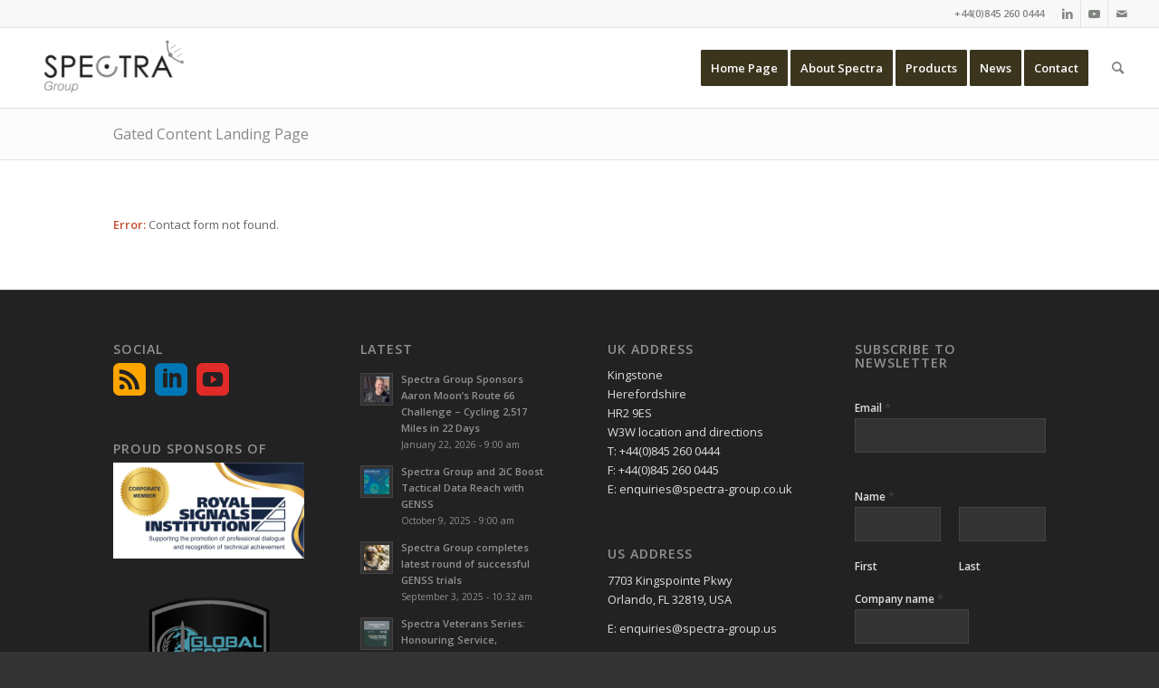

--- FILE ---
content_type: text/html; charset=UTF-8
request_url: https://spectra-group.co.uk/gated-content-landing-page/
body_size: 24511
content:
<!DOCTYPE html>
<html lang="en-US" class="html_stretched responsive av-preloader-disabled  html_header_top html_logo_left html_main_nav_header html_menu_right html_slim html_header_sticky html_header_shrinking_disabled html_header_topbar_active html_mobile_menu_tablet html_header_searchicon html_content_align_center html_header_unstick_top_disabled html_header_stretch html_av-submenu-hidden html_av-submenu-display-click html_av-overlay-side html_av-overlay-side-classic html_av-submenu-noclone html_entry_id_4627 av-cookies-no-cookie-consent av-default-lightbox av-no-preview html_text_menu_active av-mobile-menu-switch-default">
<head>
<meta charset="UTF-8" />


<!-- mobile setting -->
<meta name="viewport" content="width=device-width, initial-scale=1">

<!-- Scripts/CSS and wp_head hook -->
<meta name='robots' content='index, follow, max-image-preview:large, max-snippet:-1, max-video-preview:-1' />
	<style>img:is([sizes="auto" i], [sizes^="auto," i]) { contain-intrinsic-size: 3000px 1500px }</style>
	<script id="cookieyes" type="text/javascript" src="https://cdn-cookieyes.com/client_data/3f64c358ced73f964fa9c63d/script.js"></script>
	<!-- This site is optimized with the Yoast SEO plugin v25.3.1 - https://yoast.com/wordpress/plugins/seo/ -->
	<title>Gated Content Landing Page - Spectra Group (UK) Limited</title>
	<link rel="canonical" href="https://spectra-group.co.uk/gated-content-landing-page/" />
	<meta property="og:locale" content="en_US" />
	<meta property="og:type" content="article" />
	<meta property="og:title" content="Gated Content Landing Page - Spectra Group (UK) Limited" />
	<meta property="og:url" content="https://spectra-group.co.uk/gated-content-landing-page/" />
	<meta property="og:site_name" content="Spectra Group (UK) Limited" />
	<meta property="article:modified_time" content="2019-03-26T11:34:35+00:00" />
	<script type="application/ld+json" class="yoast-schema-graph">{"@context":"https://schema.org","@graph":[{"@type":"WebPage","@id":"https://spectra-group.co.uk/gated-content-landing-page/","url":"https://spectra-group.co.uk/gated-content-landing-page/","name":"Gated Content Landing Page - Spectra Group (UK) Limited","isPartOf":{"@id":"https://spectra-group.co.uk/#website"},"datePublished":"2018-03-14T16:22:49+00:00","dateModified":"2019-03-26T11:34:35+00:00","breadcrumb":{"@id":"https://spectra-group.co.uk/gated-content-landing-page/#breadcrumb"},"inLanguage":"en-US","potentialAction":[{"@type":"ReadAction","target":["https://spectra-group.co.uk/gated-content-landing-page/"]}]},{"@type":"BreadcrumbList","@id":"https://spectra-group.co.uk/gated-content-landing-page/#breadcrumb","itemListElement":[{"@type":"ListItem","position":1,"name":"Home","item":"https://spectra-group.co.uk/home/"},{"@type":"ListItem","position":2,"name":"Gated Content Landing Page"}]},{"@type":"WebSite","@id":"https://spectra-group.co.uk/#website","url":"https://spectra-group.co.uk/","name":"Spectra Group (UK) Limited","description":"Spectra Group (UK) Limited","potentialAction":[{"@type":"SearchAction","target":{"@type":"EntryPoint","urlTemplate":"https://spectra-group.co.uk/?s={search_term_string}"},"query-input":{"@type":"PropertyValueSpecification","valueRequired":true,"valueName":"search_term_string"}}],"inLanguage":"en-US"}]}</script>
	<!-- / Yoast SEO plugin. -->


<link href='//hb.wpmucdn.com' rel='preconnect' />
<link rel="alternate" type="application/rss+xml" title="Spectra Group (UK) Limited &raquo; Feed" href="https://spectra-group.co.uk/feed/" />
<link rel="alternate" type="application/rss+xml" title="Spectra Group (UK) Limited &raquo; Comments Feed" href="https://spectra-group.co.uk/comments/feed/" />

<!-- google webfont font replacement -->

			<script type='text/javascript'>

				(function() {

					/*	check if webfonts are disabled by user setting via cookie - or user must opt in.	*/
					var html = document.getElementsByTagName('html')[0];
					var cookie_check = html.className.indexOf('av-cookies-needs-opt-in') >= 0 || html.className.indexOf('av-cookies-can-opt-out') >= 0;
					var allow_continue = true;
					var silent_accept_cookie = html.className.indexOf('av-cookies-user-silent-accept') >= 0;

					if( cookie_check && ! silent_accept_cookie )
					{
						if( ! document.cookie.match(/aviaCookieConsent/) || html.className.indexOf('av-cookies-session-refused') >= 0 )
						{
							allow_continue = false;
						}
						else
						{
							if( ! document.cookie.match(/aviaPrivacyRefuseCookiesHideBar/) )
							{
								allow_continue = false;
							}
							else if( ! document.cookie.match(/aviaPrivacyEssentialCookiesEnabled/) )
							{
								allow_continue = false;
							}
							else if( document.cookie.match(/aviaPrivacyGoogleWebfontsDisabled/) )
							{
								allow_continue = false;
							}
						}
					}

					if( allow_continue )
					{
						var f = document.createElement('link');

						f.type 	= 'text/css';
						f.rel 	= 'stylesheet';
						f.href 	= '//fonts.googleapis.com/css?family=Open+Sans:400,600&display=auto';
						f.id 	= 'avia-google-webfont';

						document.getElementsByTagName('head')[0].appendChild(f);
					}
				})();

			</script>
			<link rel='stylesheet' id='avia-grid-css' href='https://spectra-group.co.uk/wp-content/themes/enfold/css/grid.css?ver=4.9.2.1' type='text/css' media='all' />
<link rel='stylesheet' id='avia-base-css' href='https://spectra-group.co.uk/wp-content/themes/enfold/css/base.css?ver=4.9.2.1' type='text/css' media='all' />
<link rel='stylesheet' id='avia-layout-css' href='https://spectra-group.co.uk/wp-content/themes/enfold/css/layout.css?ver=4.9.2.1' type='text/css' media='all' />
<link rel='stylesheet' id='avia-module-audioplayer-css' href='https://spectra-group.co.uk/wp-content/themes/enfold/config-templatebuilder/avia-shortcodes/audio-player/audio-player.css?ver=3aa1a802f420efb4facaec8954f6e353' type='text/css' media='all' />
<link rel='stylesheet' id='avia-module-blog-css' href='https://spectra-group.co.uk/wp-content/themes/enfold/config-templatebuilder/avia-shortcodes/blog/blog.css?ver=3aa1a802f420efb4facaec8954f6e353' type='text/css' media='all' />
<link rel='stylesheet' id='avia-module-postslider-css' href='https://spectra-group.co.uk/wp-content/themes/enfold/config-templatebuilder/avia-shortcodes/postslider/postslider.css?ver=3aa1a802f420efb4facaec8954f6e353' type='text/css' media='all' />
<link rel='stylesheet' id='avia-module-button-css' href='https://spectra-group.co.uk/wp-content/themes/enfold/config-templatebuilder/avia-shortcodes/buttons/buttons.css?ver=3aa1a802f420efb4facaec8954f6e353' type='text/css' media='all' />
<link rel='stylesheet' id='avia-module-buttonrow-css' href='https://spectra-group.co.uk/wp-content/themes/enfold/config-templatebuilder/avia-shortcodes/buttonrow/buttonrow.css?ver=3aa1a802f420efb4facaec8954f6e353' type='text/css' media='all' />
<link rel='stylesheet' id='avia-module-button-fullwidth-css' href='https://spectra-group.co.uk/wp-content/themes/enfold/config-templatebuilder/avia-shortcodes/buttons_fullwidth/buttons_fullwidth.css?ver=3aa1a802f420efb4facaec8954f6e353' type='text/css' media='all' />
<link rel='stylesheet' id='avia-module-catalogue-css' href='https://spectra-group.co.uk/wp-content/themes/enfold/config-templatebuilder/avia-shortcodes/catalogue/catalogue.css?ver=3aa1a802f420efb4facaec8954f6e353' type='text/css' media='all' />
<link rel='stylesheet' id='avia-module-comments-css' href='https://spectra-group.co.uk/wp-content/themes/enfold/config-templatebuilder/avia-shortcodes/comments/comments.css?ver=3aa1a802f420efb4facaec8954f6e353' type='text/css' media='all' />
<link rel='stylesheet' id='avia-module-contact-css' href='https://spectra-group.co.uk/wp-content/themes/enfold/config-templatebuilder/avia-shortcodes/contact/contact.css?ver=3aa1a802f420efb4facaec8954f6e353' type='text/css' media='all' />
<link rel='stylesheet' id='avia-module-slideshow-css' href='https://spectra-group.co.uk/wp-content/themes/enfold/config-templatebuilder/avia-shortcodes/slideshow/slideshow.css?ver=3aa1a802f420efb4facaec8954f6e353' type='text/css' media='all' />
<link rel='stylesheet' id='avia-module-slideshow-contentpartner-css' href='https://spectra-group.co.uk/wp-content/themes/enfold/config-templatebuilder/avia-shortcodes/contentslider/contentslider.css?ver=3aa1a802f420efb4facaec8954f6e353' type='text/css' media='all' />
<link rel='stylesheet' id='avia-module-countdown-css' href='https://spectra-group.co.uk/wp-content/themes/enfold/config-templatebuilder/avia-shortcodes/countdown/countdown.css?ver=3aa1a802f420efb4facaec8954f6e353' type='text/css' media='all' />
<link rel='stylesheet' id='avia-module-gallery-css' href='https://spectra-group.co.uk/wp-content/themes/enfold/config-templatebuilder/avia-shortcodes/gallery/gallery.css?ver=3aa1a802f420efb4facaec8954f6e353' type='text/css' media='all' />
<link rel='stylesheet' id='avia-module-gallery-hor-css' href='https://spectra-group.co.uk/wp-content/themes/enfold/config-templatebuilder/avia-shortcodes/gallery_horizontal/gallery_horizontal.css?ver=3aa1a802f420efb4facaec8954f6e353' type='text/css' media='all' />
<link rel='stylesheet' id='avia-module-maps-css' href='https://spectra-group.co.uk/wp-content/themes/enfold/config-templatebuilder/avia-shortcodes/google_maps/google_maps.css?ver=3aa1a802f420efb4facaec8954f6e353' type='text/css' media='all' />
<link rel='stylesheet' id='avia-module-gridrow-css' href='https://spectra-group.co.uk/wp-content/themes/enfold/config-templatebuilder/avia-shortcodes/grid_row/grid_row.css?ver=3aa1a802f420efb4facaec8954f6e353' type='text/css' media='all' />
<link rel='stylesheet' id='avia-module-heading-css' href='https://spectra-group.co.uk/wp-content/themes/enfold/config-templatebuilder/avia-shortcodes/heading/heading.css?ver=3aa1a802f420efb4facaec8954f6e353' type='text/css' media='all' />
<link rel='stylesheet' id='avia-module-rotator-css' href='https://spectra-group.co.uk/wp-content/themes/enfold/config-templatebuilder/avia-shortcodes/headline_rotator/headline_rotator.css?ver=3aa1a802f420efb4facaec8954f6e353' type='text/css' media='all' />
<link rel='stylesheet' id='avia-module-hr-css' href='https://spectra-group.co.uk/wp-content/themes/enfold/config-templatebuilder/avia-shortcodes/hr/hr.css?ver=3aa1a802f420efb4facaec8954f6e353' type='text/css' media='all' />
<link rel='stylesheet' id='avia-module-icon-css' href='https://spectra-group.co.uk/wp-content/themes/enfold/config-templatebuilder/avia-shortcodes/icon/icon.css?ver=3aa1a802f420efb4facaec8954f6e353' type='text/css' media='all' />
<link rel='stylesheet' id='avia-module-iconbox-css' href='https://spectra-group.co.uk/wp-content/themes/enfold/config-templatebuilder/avia-shortcodes/iconbox/iconbox.css?ver=3aa1a802f420efb4facaec8954f6e353' type='text/css' media='all' />
<link rel='stylesheet' id='avia-module-icongrid-css' href='https://spectra-group.co.uk/wp-content/themes/enfold/config-templatebuilder/avia-shortcodes/icongrid/icongrid.css?ver=3aa1a802f420efb4facaec8954f6e353' type='text/css' media='all' />
<link rel='stylesheet' id='avia-module-iconlist-css' href='https://spectra-group.co.uk/wp-content/themes/enfold/config-templatebuilder/avia-shortcodes/iconlist/iconlist.css?ver=3aa1a802f420efb4facaec8954f6e353' type='text/css' media='all' />
<link rel='stylesheet' id='avia-module-image-css' href='https://spectra-group.co.uk/wp-content/themes/enfold/config-templatebuilder/avia-shortcodes/image/image.css?ver=3aa1a802f420efb4facaec8954f6e353' type='text/css' media='all' />
<link rel='stylesheet' id='avia-module-hotspot-css' href='https://spectra-group.co.uk/wp-content/themes/enfold/config-templatebuilder/avia-shortcodes/image_hotspots/image_hotspots.css?ver=3aa1a802f420efb4facaec8954f6e353' type='text/css' media='all' />
<link rel='stylesheet' id='avia-module-magazine-css' href='https://spectra-group.co.uk/wp-content/themes/enfold/config-templatebuilder/avia-shortcodes/magazine/magazine.css?ver=3aa1a802f420efb4facaec8954f6e353' type='text/css' media='all' />
<link rel='stylesheet' id='avia-module-masonry-css' href='https://spectra-group.co.uk/wp-content/themes/enfold/config-templatebuilder/avia-shortcodes/masonry_entries/masonry_entries.css?ver=3aa1a802f420efb4facaec8954f6e353' type='text/css' media='all' />
<link rel='stylesheet' id='avia-siteloader-css' href='https://spectra-group.co.uk/wp-content/themes/enfold/css/avia-snippet-site-preloader.css?ver=3aa1a802f420efb4facaec8954f6e353' type='text/css' media='all' />
<link rel='stylesheet' id='avia-module-menu-css' href='https://spectra-group.co.uk/wp-content/themes/enfold/config-templatebuilder/avia-shortcodes/menu/menu.css?ver=3aa1a802f420efb4facaec8954f6e353' type='text/css' media='all' />
<link rel='stylesheet' id='avia-module-notification-css' href='https://spectra-group.co.uk/wp-content/themes/enfold/config-templatebuilder/avia-shortcodes/notification/notification.css?ver=3aa1a802f420efb4facaec8954f6e353' type='text/css' media='all' />
<link rel='stylesheet' id='avia-module-numbers-css' href='https://spectra-group.co.uk/wp-content/themes/enfold/config-templatebuilder/avia-shortcodes/numbers/numbers.css?ver=3aa1a802f420efb4facaec8954f6e353' type='text/css' media='all' />
<link rel='stylesheet' id='avia-module-portfolio-css' href='https://spectra-group.co.uk/wp-content/themes/enfold/config-templatebuilder/avia-shortcodes/portfolio/portfolio.css?ver=3aa1a802f420efb4facaec8954f6e353' type='text/css' media='all' />
<link rel='stylesheet' id='avia-module-post-metadata-css' href='https://spectra-group.co.uk/wp-content/themes/enfold/config-templatebuilder/avia-shortcodes/post_metadata/post_metadata.css?ver=3aa1a802f420efb4facaec8954f6e353' type='text/css' media='all' />
<link rel='stylesheet' id='avia-module-progress-bar-css' href='https://spectra-group.co.uk/wp-content/themes/enfold/config-templatebuilder/avia-shortcodes/progressbar/progressbar.css?ver=3aa1a802f420efb4facaec8954f6e353' type='text/css' media='all' />
<link rel='stylesheet' id='avia-module-promobox-css' href='https://spectra-group.co.uk/wp-content/themes/enfold/config-templatebuilder/avia-shortcodes/promobox/promobox.css?ver=3aa1a802f420efb4facaec8954f6e353' type='text/css' media='all' />
<link rel='stylesheet' id='avia-sc-search-css' href='https://spectra-group.co.uk/wp-content/themes/enfold/config-templatebuilder/avia-shortcodes/search/search.css?ver=3aa1a802f420efb4facaec8954f6e353' type='text/css' media='all' />
<link rel='stylesheet' id='avia-module-slideshow-accordion-css' href='https://spectra-group.co.uk/wp-content/themes/enfold/config-templatebuilder/avia-shortcodes/slideshow_accordion/slideshow_accordion.css?ver=3aa1a802f420efb4facaec8954f6e353' type='text/css' media='all' />
<link rel='stylesheet' id='avia-module-slideshow-feature-image-css' href='https://spectra-group.co.uk/wp-content/themes/enfold/config-templatebuilder/avia-shortcodes/slideshow_feature_image/slideshow_feature_image.css?ver=3aa1a802f420efb4facaec8954f6e353' type='text/css' media='all' />
<link rel='stylesheet' id='avia-module-slideshow-fullsize-css' href='https://spectra-group.co.uk/wp-content/themes/enfold/config-templatebuilder/avia-shortcodes/slideshow_fullsize/slideshow_fullsize.css?ver=3aa1a802f420efb4facaec8954f6e353' type='text/css' media='all' />
<link rel='stylesheet' id='avia-module-slideshow-fullscreen-css' href='https://spectra-group.co.uk/wp-content/themes/enfold/config-templatebuilder/avia-shortcodes/slideshow_fullscreen/slideshow_fullscreen.css?ver=3aa1a802f420efb4facaec8954f6e353' type='text/css' media='all' />
<link rel='stylesheet' id='avia-module-slideshow-ls-css' href='https://spectra-group.co.uk/wp-content/themes/enfold/config-templatebuilder/avia-shortcodes/slideshow_layerslider/slideshow_layerslider.css?ver=3aa1a802f420efb4facaec8954f6e353' type='text/css' media='all' />
<link rel='stylesheet' id='avia-module-social-css' href='https://spectra-group.co.uk/wp-content/themes/enfold/config-templatebuilder/avia-shortcodes/social_share/social_share.css?ver=3aa1a802f420efb4facaec8954f6e353' type='text/css' media='all' />
<link rel='stylesheet' id='avia-module-tabsection-css' href='https://spectra-group.co.uk/wp-content/themes/enfold/config-templatebuilder/avia-shortcodes/tab_section/tab_section.css?ver=3aa1a802f420efb4facaec8954f6e353' type='text/css' media='all' />
<link rel='stylesheet' id='avia-module-table-css' href='https://spectra-group.co.uk/wp-content/themes/enfold/config-templatebuilder/avia-shortcodes/table/table.css?ver=3aa1a802f420efb4facaec8954f6e353' type='text/css' media='all' />
<link rel='stylesheet' id='avia-module-tabs-css' href='https://spectra-group.co.uk/wp-content/themes/enfold/config-templatebuilder/avia-shortcodes/tabs/tabs.css?ver=3aa1a802f420efb4facaec8954f6e353' type='text/css' media='all' />
<link rel='stylesheet' id='avia-module-team-css' href='https://spectra-group.co.uk/wp-content/themes/enfold/config-templatebuilder/avia-shortcodes/team/team.css?ver=3aa1a802f420efb4facaec8954f6e353' type='text/css' media='all' />
<link rel='stylesheet' id='avia-module-testimonials-css' href='https://spectra-group.co.uk/wp-content/themes/enfold/config-templatebuilder/avia-shortcodes/testimonials/testimonials.css?ver=3aa1a802f420efb4facaec8954f6e353' type='text/css' media='all' />
<link rel='stylesheet' id='avia-module-timeline-css' href='https://spectra-group.co.uk/wp-content/themes/enfold/config-templatebuilder/avia-shortcodes/timeline/timeline.css?ver=3aa1a802f420efb4facaec8954f6e353' type='text/css' media='all' />
<link rel='stylesheet' id='avia-module-toggles-css' href='https://spectra-group.co.uk/wp-content/themes/enfold/config-templatebuilder/avia-shortcodes/toggles/toggles.css?ver=3aa1a802f420efb4facaec8954f6e353' type='text/css' media='all' />
<link rel='stylesheet' id='avia-module-video-css' href='https://spectra-group.co.uk/wp-content/themes/enfold/config-templatebuilder/avia-shortcodes/video/video.css?ver=3aa1a802f420efb4facaec8954f6e353' type='text/css' media='all' />
<link rel='stylesheet' id='mec-select2-style-css' href='https://spectra-group.co.uk/wp-content/plugins/modern-events-calendar-lite/assets/packages/select2/select2.min.css?ver=6.5.3' type='text/css' media='all' />
<link rel='stylesheet' id='mec-font-icons-css' href='https://spectra-group.co.uk/wp-content/plugins/modern-events-calendar-lite/assets/css/iconfonts.css?ver=3aa1a802f420efb4facaec8954f6e353' type='text/css' media='all' />
<link rel='stylesheet' id='mec-frontend-style-css' href='https://spectra-group.co.uk/wp-content/plugins/modern-events-calendar-lite/assets/css/frontend.min.css?ver=6.5.3' type='text/css' media='all' />
<link rel='stylesheet' id='mec-tooltip-style-css' href='https://spectra-group.co.uk/wp-content/plugins/modern-events-calendar-lite/assets/packages/tooltip/tooltip.css?ver=3aa1a802f420efb4facaec8954f6e353' type='text/css' media='all' />
<link rel='stylesheet' id='mec-tooltip-shadow-style-css' href='https://spectra-group.co.uk/wp-content/plugins/modern-events-calendar-lite/assets/packages/tooltip/tooltipster-sideTip-shadow.min.css?ver=3aa1a802f420efb4facaec8954f6e353' type='text/css' media='all' />
<link rel='stylesheet' id='featherlight-css' href='https://spectra-group.co.uk/wp-content/plugins/modern-events-calendar-lite/assets/packages/featherlight/featherlight.css?ver=3aa1a802f420efb4facaec8954f6e353' type='text/css' media='all' />
<link rel='stylesheet' id='mec-lity-style-css' href='https://spectra-group.co.uk/wp-content/plugins/modern-events-calendar-lite/assets/packages/lity/lity.min.css?ver=3aa1a802f420efb4facaec8954f6e353' type='text/css' media='all' />
<link rel='stylesheet' id='mec-general-calendar-style-css' href='https://spectra-group.co.uk/wp-content/plugins/modern-events-calendar-lite/assets/css/mec-general-calendar.css?ver=3aa1a802f420efb4facaec8954f6e353' type='text/css' media='all' />
<style id='wp-emoji-styles-inline-css' type='text/css'>

	img.wp-smiley, img.emoji {
		display: inline !important;
		border: none !important;
		box-shadow: none !important;
		height: 1em !important;
		width: 1em !important;
		margin: 0 0.07em !important;
		vertical-align: -0.1em !important;
		background: none !important;
		padding: 0 !important;
	}
</style>
<style id='wp-block-library-inline-css' type='text/css'>
:root{--wp-admin-theme-color:#007cba;--wp-admin-theme-color--rgb:0,124,186;--wp-admin-theme-color-darker-10:#006ba1;--wp-admin-theme-color-darker-10--rgb:0,107,161;--wp-admin-theme-color-darker-20:#005a87;--wp-admin-theme-color-darker-20--rgb:0,90,135;--wp-admin-border-width-focus:2px;--wp-block-synced-color:#7a00df;--wp-block-synced-color--rgb:122,0,223;--wp-bound-block-color:var(--wp-block-synced-color)}@media (min-resolution:192dpi){:root{--wp-admin-border-width-focus:1.5px}}.wp-element-button{cursor:pointer}:root{--wp--preset--font-size--normal:16px;--wp--preset--font-size--huge:42px}:root .has-very-light-gray-background-color{background-color:#eee}:root .has-very-dark-gray-background-color{background-color:#313131}:root .has-very-light-gray-color{color:#eee}:root .has-very-dark-gray-color{color:#313131}:root .has-vivid-green-cyan-to-vivid-cyan-blue-gradient-background{background:linear-gradient(135deg,#00d084,#0693e3)}:root .has-purple-crush-gradient-background{background:linear-gradient(135deg,#34e2e4,#4721fb 50%,#ab1dfe)}:root .has-hazy-dawn-gradient-background{background:linear-gradient(135deg,#faaca8,#dad0ec)}:root .has-subdued-olive-gradient-background{background:linear-gradient(135deg,#fafae1,#67a671)}:root .has-atomic-cream-gradient-background{background:linear-gradient(135deg,#fdd79a,#004a59)}:root .has-nightshade-gradient-background{background:linear-gradient(135deg,#330968,#31cdcf)}:root .has-midnight-gradient-background{background:linear-gradient(135deg,#020381,#2874fc)}.has-regular-font-size{font-size:1em}.has-larger-font-size{font-size:2.625em}.has-normal-font-size{font-size:var(--wp--preset--font-size--normal)}.has-huge-font-size{font-size:var(--wp--preset--font-size--huge)}.has-text-align-center{text-align:center}.has-text-align-left{text-align:left}.has-text-align-right{text-align:right}#end-resizable-editor-section{display:none}.aligncenter{clear:both}.items-justified-left{justify-content:flex-start}.items-justified-center{justify-content:center}.items-justified-right{justify-content:flex-end}.items-justified-space-between{justify-content:space-between}.screen-reader-text{border:0;clip-path:inset(50%);height:1px;margin:-1px;overflow:hidden;padding:0;position:absolute;width:1px;word-wrap:normal!important}.screen-reader-text:focus{background-color:#ddd;clip-path:none;color:#444;display:block;font-size:1em;height:auto;left:5px;line-height:normal;padding:15px 23px 14px;text-decoration:none;top:5px;width:auto;z-index:100000}html :where(.has-border-color){border-style:solid}html :where([style*=border-top-color]){border-top-style:solid}html :where([style*=border-right-color]){border-right-style:solid}html :where([style*=border-bottom-color]){border-bottom-style:solid}html :where([style*=border-left-color]){border-left-style:solid}html :where([style*=border-width]){border-style:solid}html :where([style*=border-top-width]){border-top-style:solid}html :where([style*=border-right-width]){border-right-style:solid}html :where([style*=border-bottom-width]){border-bottom-style:solid}html :where([style*=border-left-width]){border-left-style:solid}html :where(img[class*=wp-image-]){height:auto;max-width:100%}:where(figure){margin:0 0 1em}html :where(.is-position-sticky){--wp-admin--admin-bar--position-offset:var(--wp-admin--admin-bar--height,0px)}@media screen and (max-width:600px){html :where(.is-position-sticky){--wp-admin--admin-bar--position-offset:0px}}
</style>
<style id='classic-theme-styles-inline-css' type='text/css'>
/*! This file is auto-generated */
.wp-block-button__link{color:#fff;background-color:#32373c;border-radius:9999px;box-shadow:none;text-decoration:none;padding:calc(.667em + 2px) calc(1.333em + 2px);font-size:1.125em}.wp-block-file__button{background:#32373c;color:#fff;text-decoration:none}
</style>
<link rel='stylesheet' id='GP_Custom_Forms-css' href='https://spectra-group.co.uk/wp-content/plugins/before-and-after/include/lib/GP_Custom_Forms/assets/css/gp_custom_forms.css?ver=3aa1a802f420efb4facaec8954f6e353' type='text/css' media='all' />
<link rel='stylesheet' id='GP_Custom_Forms_RateIt-css' href='https://spectra-group.co.uk/wp-content/plugins/before-and-after/include/lib/GP_Custom_Forms/assets/rateit/rateit.css?ver=3aa1a802f420efb4facaec8954f6e353' type='text/css' media='all' />
<link rel='stylesheet' id='contact-form-7-css' href='https://spectra-group.co.uk/wp-content/plugins/contact-form-7/includes/css/styles.css?ver=6.0.6' type='text/css' media='all' />
<link rel='stylesheet' id='sfmsb-style-css' href='https://spectra-group.co.uk/wp-content/plugins/simple-follow-me-social-buttons-widget/assets/css/style.css?ver=3.3.3' type='text/css' media='all' />
<link rel='stylesheet' id='sfmsb-icons-css' href='https://spectra-group.co.uk/wp-content/plugins/simple-follow-me-social-buttons-widget/assets/css/icons.css?ver=3.3.3' type='text/css' media='all' />
<link rel='stylesheet' id='theme-my-login-css' href='https://spectra-group.co.uk/wp-content/plugins/theme-my-login/assets/styles/theme-my-login.min.css?ver=7.1.12' type='text/css' media='all' />
<link rel='stylesheet' id='worldcountries-html5-map-style-css' href='https://spectra-group.co.uk/wp-content/plugins/worldcountrieshtmlmap/static/css/map.css?ver=3aa1a802f420efb4facaec8954f6e353' type='text/css' media='all' />
<link rel='stylesheet' id='bookly-ladda.min.css-css' href='https://spectra-group.co.uk/wp-content/plugins/bookly-responsive-appointment-booking-tool/frontend/resources/css/ladda.min.css?ver=24.9' type='text/css' media='all' />
<link rel='stylesheet' id='bookly-tailwind.css-css' href='https://spectra-group.co.uk/wp-content/plugins/bookly-responsive-appointment-booking-tool/backend/resources/tailwind/tailwind.css?ver=24.9' type='text/css' media='all' />
<link rel='stylesheet' id='bookly-modern-booking-form-calendar.css-css' href='https://spectra-group.co.uk/wp-content/plugins/bookly-responsive-appointment-booking-tool/frontend/resources/css/modern-booking-form-calendar.css?ver=24.9' type='text/css' media='all' />
<link rel='stylesheet' id='bookly-bootstrap-icons.min.css-css' href='https://spectra-group.co.uk/wp-content/plugins/bookly-responsive-appointment-booking-tool/frontend/resources/css/bootstrap-icons.min.css?ver=24.9' type='text/css' media='all' />
<link rel='stylesheet' id='bookly-intlTelInput.css-css' href='https://spectra-group.co.uk/wp-content/plugins/bookly-responsive-appointment-booking-tool/frontend/resources/css/intlTelInput.css?ver=24.9' type='text/css' media='all' />
<link rel='stylesheet' id='bookly-bookly-main.css-css' href='https://spectra-group.co.uk/wp-content/plugins/bookly-responsive-appointment-booking-tool/frontend/resources/css/bookly-main.css?ver=24.9' type='text/css' media='all' />
<link rel='stylesheet' id='mc4wp-form-themes-css' href='https://spectra-group.co.uk/wp-content/plugins/mailchimp-for-wp/assets/css/form-themes.css?ver=4.10.4' type='text/css' media='all' />
<link rel='stylesheet' id='tag-groups-css-frontend-structure-css' href='https://spectra-group.co.uk/wp-content/plugins/tag-groups/assets/css/jquery-ui.structure.min.css?ver=2.0.9' type='text/css' media='all' />
<link rel='stylesheet' id='tag-groups-css-frontend-theme-css' href='https://spectra-group.co.uk/wp-content/plugins/tag-groups/assets/css/ui-gray/jquery-ui.theme.min.css?ver=2.0.9' type='text/css' media='all' />
<link rel='stylesheet' id='tag-groups-css-frontend-css' href='https://spectra-group.co.uk/wp-content/plugins/tag-groups/assets/css/frontend.min.css?ver=2.0.9' type='text/css' media='all' />
<link rel='stylesheet' id='avia-scs-css' href='https://spectra-group.co.uk/wp-content/themes/enfold/css/shortcodes.css?ver=4.9.2.1' type='text/css' media='all' />
<link rel='stylesheet' id='avia-popup-css-css' href='https://spectra-group.co.uk/wp-content/themes/enfold/js/aviapopup/magnific-popup.css?ver=4.9.2.1' type='text/css' media='screen' />
<link rel='stylesheet' id='avia-lightbox-css' href='https://spectra-group.co.uk/wp-content/themes/enfold/css/avia-snippet-lightbox.css?ver=4.9.2.1' type='text/css' media='screen' />
<link rel='stylesheet' id='avia-widget-css-css' href='https://spectra-group.co.uk/wp-content/themes/enfold/css/avia-snippet-widget.css?ver=4.9.2.1' type='text/css' media='screen' />
<link rel='stylesheet' id='avia-dynamic-css' href='https://spectra-group.co.uk/wp-content/uploads/dynamic_avia/enfold.css?ver=6915c6ccba5d6' type='text/css' media='all' />
<link rel='stylesheet' id='avia-custom-css' href='https://spectra-group.co.uk/wp-content/themes/enfold/css/custom.css?ver=4.9.2.1' type='text/css' media='all' />
<style id='akismet-widget-style-inline-css' type='text/css'>

			.a-stats {
				--akismet-color-mid-green: #357b49;
				--akismet-color-white: #fff;
				--akismet-color-light-grey: #f6f7f7;

				max-width: 350px;
				width: auto;
			}

			.a-stats * {
				all: unset;
				box-sizing: border-box;
			}

			.a-stats strong {
				font-weight: 600;
			}

			.a-stats a.a-stats__link,
			.a-stats a.a-stats__link:visited,
			.a-stats a.a-stats__link:active {
				background: var(--akismet-color-mid-green);
				border: none;
				box-shadow: none;
				border-radius: 8px;
				color: var(--akismet-color-white);
				cursor: pointer;
				display: block;
				font-family: -apple-system, BlinkMacSystemFont, 'Segoe UI', 'Roboto', 'Oxygen-Sans', 'Ubuntu', 'Cantarell', 'Helvetica Neue', sans-serif;
				font-weight: 500;
				padding: 12px;
				text-align: center;
				text-decoration: none;
				transition: all 0.2s ease;
			}

			/* Extra specificity to deal with TwentyTwentyOne focus style */
			.widget .a-stats a.a-stats__link:focus {
				background: var(--akismet-color-mid-green);
				color: var(--akismet-color-white);
				text-decoration: none;
			}

			.a-stats a.a-stats__link:hover {
				filter: brightness(110%);
				box-shadow: 0 4px 12px rgba(0, 0, 0, 0.06), 0 0 2px rgba(0, 0, 0, 0.16);
			}

			.a-stats .count {
				color: var(--akismet-color-white);
				display: block;
				font-size: 1.5em;
				line-height: 1.4;
				padding: 0 13px;
				white-space: nowrap;
			}
		
</style>
<link rel='stylesheet' id='__EPYT__style-css' href='https://spectra-group.co.uk/wp-content/plugins/youtube-embed-plus/styles/ytprefs.min.css?ver=14.2.3' type='text/css' media='all' />
<style id='__EPYT__style-inline-css' type='text/css'>

                .epyt-gallery-thumb {
                        width: 33.333%;
                }
                
</style>
<script type="text/javascript" src="https://spectra-group.co.uk/wp-includes/js/jquery/jquery.min.js?ver=3.7.1" id="jquery-core-js"></script>
<script type="text/javascript" src="https://spectra-group.co.uk/wp-includes/js/jquery/jquery-migrate.min.js?ver=3.4.1" id="jquery-migrate-js"></script>
<script type="text/javascript" src="https://spectra-group.co.uk/wp-content/plugins/modern-events-calendar-lite/assets/js/mec-general-calendar.js?ver=6.5.3" id="mec-general-calendar-script-js"></script>
<script type="text/javascript" id="mec-frontend-script-js-extra">
/* <![CDATA[ */
var mecdata = {"day":"day","days":"days","hour":"hour","hours":"hours","minute":"minute","minutes":"minutes","second":"second","seconds":"seconds","elementor_edit_mode":"no","recapcha_key":"","ajax_url":"https:\/\/spectra-group.co.uk\/wp-admin\/admin-ajax.php","fes_nonce":"c367ba86f0","current_year":"2026","current_month":"01","datepicker_format":"yy-mm-dd"};
/* ]]> */
</script>
<script type="text/javascript" src="https://spectra-group.co.uk/wp-content/plugins/modern-events-calendar-lite/assets/js/frontend.js?ver=6.5.3" id="mec-frontend-script-js"></script>
<script type="text/javascript" src="https://spectra-group.co.uk/wp-content/plugins/modern-events-calendar-lite/assets/js/events.js?ver=6.5.3" id="mec-events-script-js"></script>
<script type="text/javascript" src="https://spectra-group.co.uk/wp-content/plugins/simple-follow-me-social-buttons-widget/assets/js/front-widget.js?ver=3.3.3" id="sfmsb-script-js"></script>
<script type="text/javascript" src="https://spectra-group.co.uk/wp-content/plugins/bookly-responsive-appointment-booking-tool/frontend/resources/js/spin.min.js?ver=24.9" id="bookly-spin.min.js-js"></script>
<script type="text/javascript" id="bookly-globals-js-extra">
/* <![CDATA[ */
var BooklyL10nGlobal = {"csrf_token":"224d6c1a14","ajax_url_backend":"https:\/\/spectra-group.co.uk\/wp-admin\/admin-ajax.php","ajax_url_frontend":"https:\/\/spectra-group.co.uk\/wp-admin\/admin-ajax.php","mjsTimeFormat":"h:mm a","datePicker":{"format":"MMMM D, YYYY","monthNames":["January","February","March","April","May","June","July","August","September","October","November","December"],"daysOfWeek":["Sun","Mon","Tue","Wed","Thu","Fri","Sat"],"firstDay":1,"monthNamesShort":["Jan","Feb","Mar","Apr","May","Jun","Jul","Aug","Sep","Oct","Nov","Dec"],"dayNames":["Sunday","Monday","Tuesday","Wednesday","Thursday","Friday","Saturday"],"dayNamesShort":["Sun","Mon","Tue","Wed","Thu","Fri","Sat"],"meridiem":{"am":"am","pm":"pm","AM":"AM","PM":"PM"}},"dateRange":{"format":"MMMM D, YYYY","applyLabel":"Apply","cancelLabel":"Cancel","fromLabel":"From","toLabel":"To","customRangeLabel":"Custom range","tomorrow":"Tomorrow","today":"Today","anyTime":"Any time","yesterday":"Yesterday","last_7":"Last 7 days","last_30":"Last 30 days","next_7":"Next 7 days","next_30":"Next 30 days","thisMonth":"This month","nextMonth":"Next month","lastMonth":"Last month","firstDay":1},"l10n":{"apply":"Apply","cancel":"Cancel","areYouSure":"Are you sure?"},"addons":[],"cloud_products":"","data":{}};
/* ]]> */
</script>
<script type="text/javascript" src="https://spectra-group.co.uk/wp-content/plugins/bookly-responsive-appointment-booking-tool/frontend/resources/js/ladda.min.js?ver=24.9" id="bookly-ladda.min.js-js"></script>
<script type="text/javascript" src="https://spectra-group.co.uk/wp-content/plugins/bookly-responsive-appointment-booking-tool/backend/resources/js/moment.min.js?ver=24.9" id="bookly-moment.min.js-js"></script>
<script type="text/javascript" src="https://spectra-group.co.uk/wp-content/plugins/bookly-responsive-appointment-booking-tool/frontend/resources/js/hammer.min.js?ver=24.9" id="bookly-hammer.min.js-js"></script>
<script type="text/javascript" src="https://spectra-group.co.uk/wp-content/plugins/bookly-responsive-appointment-booking-tool/frontend/resources/js/jquery.hammer.min.js?ver=24.9" id="bookly-jquery.hammer.min.js-js"></script>
<script type="text/javascript" src="https://spectra-group.co.uk/wp-content/plugins/bookly-responsive-appointment-booking-tool/frontend/resources/js/qrcode.js?ver=24.9" id="bookly-qrcode.js-js"></script>
<script type="text/javascript" id="bookly-bookly.min.js-js-extra">
/* <![CDATA[ */
var BooklyL10n = {"ajaxurl":"https:\/\/spectra-group.co.uk\/wp-admin\/admin-ajax.php","csrf_token":"224d6c1a14","months":["January","February","March","April","May","June","July","August","September","October","November","December"],"days":["Sunday","Monday","Tuesday","Wednesday","Thursday","Friday","Saturday"],"daysShort":["Sun","Mon","Tue","Wed","Thu","Fri","Sat"],"monthsShort":["Jan","Feb","Mar","Apr","May","Jun","Jul","Aug","Sep","Oct","Nov","Dec"],"show_more":"Show more","sessionHasExpired":"Your session has expired. Please press \"Ok\" to refresh the page"};
/* ]]> */
</script>
<script type="text/javascript" src="https://spectra-group.co.uk/wp-content/plugins/bookly-responsive-appointment-booking-tool/frontend/resources/js/bookly.min.js?ver=24.9" id="bookly-bookly.min.js-js"></script>
<script type="text/javascript" src="https://spectra-group.co.uk/wp-content/plugins/bookly-responsive-appointment-booking-tool/frontend/resources/js/intlTelInput.min.js?ver=24.9" id="bookly-intlTelInput.min.js-js"></script>
<script type="text/javascript" src="https://spectra-group.co.uk/wp-content/plugins/tag-groups/assets/js/frontend.min.js?ver=2.0.9" id="tag-groups-js-frontend-js"></script>
<script type="text/javascript" src="https://spectra-group.co.uk/wp-content/themes/enfold/js/avia-compat.js?ver=4.9.2.1" id="avia-compat-js"></script>
<script type="text/javascript" id="__ytprefs__-js-extra">
/* <![CDATA[ */
var _EPYT_ = {"ajaxurl":"https:\/\/spectra-group.co.uk\/wp-admin\/admin-ajax.php","security":"e68853808a","gallery_scrolloffset":"20","eppathtoscripts":"https:\/\/spectra-group.co.uk\/wp-content\/plugins\/youtube-embed-plus\/scripts\/","eppath":"https:\/\/spectra-group.co.uk\/wp-content\/plugins\/youtube-embed-plus\/","epresponsiveselector":"[\"iframe.__youtube_prefs__\",\"iframe[src*='youtube.com']\",\"iframe[src*='youtube-nocookie.com']\",\"iframe[data-ep-src*='youtube.com']\",\"iframe[data-ep-src*='youtube-nocookie.com']\",\"iframe[data-ep-gallerysrc*='youtube.com']\"]","epdovol":"1","version":"14.2.3","evselector":"iframe.__youtube_prefs__[src], iframe[src*=\"youtube.com\/embed\/\"], iframe[src*=\"youtube-nocookie.com\/embed\/\"]","ajax_compat":"","maxres_facade":"eager","ytapi_load":"light","pause_others":"","stopMobileBuffer":"1","facade_mode":"","not_live_on_channel":""};
/* ]]> */
</script>
<script type="text/javascript" src="https://spectra-group.co.uk/wp-content/plugins/youtube-embed-plus/scripts/ytprefs.min.js?ver=14.2.3" id="__ytprefs__-js"></script>
<link rel="https://api.w.org/" href="https://spectra-group.co.uk/wp-json/" /><link rel="alternate" title="JSON" type="application/json" href="https://spectra-group.co.uk/wp-json/wp/v2/pages/4627" /><link rel="EditURI" type="application/rsd+xml" title="RSD" href="https://spectra-group.co.uk/xmlrpc.php?rsd" />
<link rel='shortlink' href='https://spectra-group.co.uk/?p=4627' />
<link rel="alternate" title="oEmbed (JSON)" type="application/json+oembed" href="https://spectra-group.co.uk/wp-json/oembed/1.0/embed?url=https%3A%2F%2Fspectra-group.co.uk%2Fgated-content-landing-page%2F" />
<link rel="alternate" title="oEmbed (XML)" type="text/xml+oembed" href="https://spectra-group.co.uk/wp-json/oembed/1.0/embed?url=https%3A%2F%2Fspectra-group.co.uk%2Fgated-content-landing-page%2F&#038;format=xml" />
<script type='text/javascript' language='javascript'>
    var llcustid = 30063;
    var ll_use_automatic_form_tracking = true;
    (function() {
        var llt = document.createElement('script'); llt.type = 'text/javascript'; llt.async = true;
        llt.src = 'https://demo.leadliaison.com/tracking_engine/lltc.min.php';
        var s = document.getElementsByTagName('script')[0]; s.parentNode.insertBefore(llt, s);
    })();
</script>
<link rel="profile" href="http://gmpg.org/xfn/11" />
<link rel="alternate" type="application/rss+xml" title="Spectra Group (UK) Limited RSS2 Feed" href="https://spectra-group.co.uk/feed/" />
<link rel="pingback" href="https://spectra-group.co.uk/xmlrpc.php" />
<!--[if lt IE 9]><script src="https://spectra-group.co.uk/wp-content/themes/enfold/js/html5shiv.js"></script><![endif]-->
<link rel="icon" href="https://spectra-group.co.uk/wp-content/uploads/2022/09/Communicon-favicon.gif" type="image/gif">
<style>.mc4wp-checkbox-wp-registration-form{clear:both;width:auto;display:block;position:static}.mc4wp-checkbox-wp-registration-form input{float:none;vertical-align:middle;-webkit-appearance:checkbox;width:auto;max-width:21px;margin:0 6px 0 0;padding:0;position:static;display:inline-block!important}.mc4wp-checkbox-wp-registration-form label{float:none;cursor:pointer;width:auto;margin:0 0 16px;display:block;position:static}</style><style type="text/css">.recentcomments a{display:inline !important;padding:0 !important;margin:0 !important;}</style><link rel="icon" href="https://spectra-group.co.uk/wp-content/uploads/2022/09/Communicon-favicon-36x36.gif" sizes="32x32" />
<link rel="icon" href="https://spectra-group.co.uk/wp-content/uploads/2022/09/Communicon-favicon.gif" sizes="192x192" />
<link rel="apple-touch-icon" href="https://spectra-group.co.uk/wp-content/uploads/2022/09/Communicon-favicon.gif" />
<meta name="msapplication-TileImage" content="https://spectra-group.co.uk/wp-content/uploads/2022/09/Communicon-favicon.gif" />
		<style type="text/css" id="wp-custom-css">
			/*
You can add your own CSS here.

Click the help icon above to learn more.
*/

.logo{
padding:10px;
}

.title_container .breadcrumb{
position:static;
margin-top:10px;
}

#wpcf7-f4551-o2 .wpcf7-list-item{
	margin:0;
	display:block;
}

#mc_embed_signup_scroll ul{
	list-style:none;
}

#mc_embed_signup_scroll ul li{
	margin-left:-10px;
}

.banner-vid{
	padding:15px 0px;
}


div.wpforms-confirmation-container-full {
    background-image: url(/wp-content/uploads/2024/07/SlingShot-Grad-2020-300x169.png) !important;
    background-color: rgb(24, 66, 105);
	background-size:cover;
	background-repeat:no-repeat;
    color: #ffffff !important;
    border: none !important;
}

div.wpforms-confirmation-container-full h1{
	color: #ffffff !important;
}		</style>
		<style type='text/css'>
@font-face {font-family: 'entypo-fontello'; font-weight: normal; font-style: normal; font-display: auto;
src: url('https://spectra-group.co.uk/wp-content/themes/enfold/config-templatebuilder/avia-template-builder/assets/fonts/entypo-fontello.woff2') format('woff2'),
url('https://spectra-group.co.uk/wp-content/themes/enfold/config-templatebuilder/avia-template-builder/assets/fonts/entypo-fontello.woff') format('woff'),
url('https://spectra-group.co.uk/wp-content/themes/enfold/config-templatebuilder/avia-template-builder/assets/fonts/entypo-fontello.ttf') format('truetype'),
url('https://spectra-group.co.uk/wp-content/themes/enfold/config-templatebuilder/avia-template-builder/assets/fonts/entypo-fontello.svg#entypo-fontello') format('svg'),
url('https://spectra-group.co.uk/wp-content/themes/enfold/config-templatebuilder/avia-template-builder/assets/fonts/entypo-fontello.eot'),
url('https://spectra-group.co.uk/wp-content/themes/enfold/config-templatebuilder/avia-template-builder/assets/fonts/entypo-fontello.eot?#iefix') format('embedded-opentype');
} #top .avia-font-entypo-fontello, body .avia-font-entypo-fontello, html body [data-av_iconfont='entypo-fontello']:before{ font-family: 'entypo-fontello'; }

@font-face {font-family: 'fontello'; font-weight: normal; font-style: normal; font-display: auto;
src: url('https://spectra-group.co.uk/wp-content/uploads/avia_fonts/fontello/fontello.woff2') format('woff2'),
url('https://spectra-group.co.uk/wp-content/uploads/avia_fonts/fontello/fontello.woff') format('woff'),
url('https://spectra-group.co.uk/wp-content/uploads/avia_fonts/fontello/fontello.ttf') format('truetype'),
url('https://spectra-group.co.uk/wp-content/uploads/avia_fonts/fontello/fontello.svg#fontello') format('svg'),
url('https://spectra-group.co.uk/wp-content/uploads/avia_fonts/fontello/fontello.eot'),
url('https://spectra-group.co.uk/wp-content/uploads/avia_fonts/fontello/fontello.eot?#iefix') format('embedded-opentype');
} #top .avia-font-fontello, body .avia-font-fontello, html body [data-av_iconfont='fontello']:before{ font-family: 'fontello'; }
</style><style type="text/css">.mec-wrap, .mec-wrap div:not([class^="elementor-"]), .lity-container, .mec-wrap h1, .mec-wrap h2, .mec-wrap h3, .mec-wrap h4, .mec-wrap h5, .mec-wrap h6, .entry-content .mec-wrap h1, .entry-content .mec-wrap h2, .entry-content .mec-wrap h3, .entry-content .mec-wrap h4, .entry-content .mec-wrap h5, .entry-content .mec-wrap h6, .mec-wrap .mec-totalcal-box input[type="submit"], .mec-wrap .mec-totalcal-box .mec-totalcal-view span, .mec-agenda-event-title a, .lity-content .mec-events-meta-group-booking select, .lity-content .mec-book-ticket-variation h5, .lity-content .mec-events-meta-group-booking input[type="number"], .lity-content .mec-events-meta-group-booking input[type="text"], .lity-content .mec-events-meta-group-booking input[type="email"],.mec-organizer-item a, .mec-single-event .mec-events-meta-group-booking ul.mec-book-tickets-container li.mec-book-ticket-container label { font-family: "Montserrat", -apple-system, BlinkMacSystemFont, "Segoe UI", Roboto, sans-serif;}.mec-event-content p, .mec-search-bar-result .mec-event-detail{ font-family: Roboto, sans-serif;} .mec-wrap .mec-totalcal-box input, .mec-wrap .mec-totalcal-box select, .mec-checkboxes-search .mec-searchbar-category-wrap, .mec-wrap .mec-totalcal-box .mec-totalcal-view span { font-family: "Roboto", Helvetica, Arial, sans-serif; }.mec-event-grid-modern .event-grid-modern-head .mec-event-day, .mec-event-list-minimal .mec-time-details, .mec-event-list-minimal .mec-event-detail, .mec-event-list-modern .mec-event-detail, .mec-event-grid-minimal .mec-time-details, .mec-event-grid-minimal .mec-event-detail, .mec-event-grid-simple .mec-event-detail, .mec-event-cover-modern .mec-event-place, .mec-event-cover-clean .mec-event-place, .mec-calendar .mec-event-article .mec-localtime-details div, .mec-calendar .mec-event-article .mec-event-detail, .mec-calendar.mec-calendar-daily .mec-calendar-d-top h2, .mec-calendar.mec-calendar-daily .mec-calendar-d-top h3, .mec-toggle-item-col .mec-event-day, .mec-weather-summary-temp { font-family: "Roboto", sans-serif; } .mec-fes-form, .mec-fes-list, .mec-fes-form input, .mec-event-date .mec-tooltip .box, .mec-event-status .mec-tooltip .box, .ui-datepicker.ui-widget, .mec-fes-form button[type="submit"].mec-fes-sub-button, .mec-wrap .mec-timeline-events-container p, .mec-wrap .mec-timeline-events-container h4, .mec-wrap .mec-timeline-events-container div, .mec-wrap .mec-timeline-events-container a, .mec-wrap .mec-timeline-events-container span { font-family: -apple-system, BlinkMacSystemFont, "Segoe UI", Roboto, sans-serif !important; }.mec-event-grid-minimal .mec-modal-booking-button:hover, .mec-events-timeline-wrap .mec-organizer-item a, .mec-events-timeline-wrap .mec-organizer-item:after, .mec-events-timeline-wrap .mec-shortcode-organizers i, .mec-timeline-event .mec-modal-booking-button, .mec-wrap .mec-map-lightbox-wp.mec-event-list-classic .mec-event-date, .mec-timetable-t2-col .mec-modal-booking-button:hover, .mec-event-container-classic .mec-modal-booking-button:hover, .mec-calendar-events-side .mec-modal-booking-button:hover, .mec-event-grid-yearly  .mec-modal-booking-button, .mec-events-agenda .mec-modal-booking-button, .mec-event-grid-simple .mec-modal-booking-button, .mec-event-list-minimal  .mec-modal-booking-button:hover, .mec-timeline-month-divider,  .mec-wrap.colorskin-custom .mec-totalcal-box .mec-totalcal-view span:hover,.mec-wrap.colorskin-custom .mec-calendar.mec-event-calendar-classic .mec-selected-day,.mec-wrap.colorskin-custom .mec-color, .mec-wrap.colorskin-custom .mec-event-sharing-wrap .mec-event-sharing > li:hover a, .mec-wrap.colorskin-custom .mec-color-hover:hover, .mec-wrap.colorskin-custom .mec-color-before *:before ,.mec-wrap.colorskin-custom .mec-widget .mec-event-grid-classic.owl-carousel .owl-nav i,.mec-wrap.colorskin-custom .mec-event-list-classic a.magicmore:hover,.mec-wrap.colorskin-custom .mec-event-grid-simple:hover .mec-event-title,.mec-wrap.colorskin-custom .mec-single-event .mec-event-meta dd.mec-events-event-categories:before,.mec-wrap.colorskin-custom .mec-single-event-date:before,.mec-wrap.colorskin-custom .mec-single-event-time:before,.mec-wrap.colorskin-custom .mec-events-meta-group.mec-events-meta-group-venue:before,.mec-wrap.colorskin-custom .mec-calendar .mec-calendar-side .mec-previous-month i,.mec-wrap.colorskin-custom .mec-calendar .mec-calendar-side .mec-next-month:hover,.mec-wrap.colorskin-custom .mec-calendar .mec-calendar-side .mec-previous-month:hover,.mec-wrap.colorskin-custom .mec-calendar .mec-calendar-side .mec-next-month:hover,.mec-wrap.colorskin-custom .mec-calendar.mec-event-calendar-classic dt.mec-selected-day:hover,.mec-wrap.colorskin-custom .mec-infowindow-wp h5 a:hover, .colorskin-custom .mec-events-meta-group-countdown .mec-end-counts h3,.mec-calendar .mec-calendar-side .mec-next-month i,.mec-wrap .mec-totalcal-box i,.mec-calendar .mec-event-article .mec-event-title a:hover,.mec-attendees-list-details .mec-attendee-profile-link a:hover,.mec-wrap.colorskin-custom .mec-next-event-details li i, .mec-next-event-details i:before, .mec-marker-infowindow-wp .mec-marker-infowindow-count, .mec-next-event-details a,.mec-wrap.colorskin-custom .mec-events-masonry-cats a.mec-masonry-cat-selected,.lity .mec-color,.lity .mec-color-before :before,.lity .mec-color-hover:hover,.lity .mec-wrap .mec-color,.lity .mec-wrap .mec-color-before :before,.lity .mec-wrap .mec-color-hover:hover,.leaflet-popup-content .mec-color,.leaflet-popup-content .mec-color-before :before,.leaflet-popup-content .mec-color-hover:hover,.leaflet-popup-content .mec-wrap .mec-color,.leaflet-popup-content .mec-wrap .mec-color-before :before,.leaflet-popup-content .mec-wrap .mec-color-hover:hover, .mec-calendar.mec-calendar-daily .mec-calendar-d-table .mec-daily-view-day.mec-daily-view-day-active.mec-color, .mec-map-boxshow div .mec-map-view-event-detail.mec-event-detail i,.mec-map-boxshow div .mec-map-view-event-detail.mec-event-detail:hover,.mec-map-boxshow .mec-color,.mec-map-boxshow .mec-color-before :before,.mec-map-boxshow .mec-color-hover:hover,.mec-map-boxshow .mec-wrap .mec-color,.mec-map-boxshow .mec-wrap .mec-color-before :before,.mec-map-boxshow .mec-wrap .mec-color-hover:hover, .mec-choosen-time-message, .mec-booking-calendar-month-navigation .mec-next-month:hover, .mec-booking-calendar-month-navigation .mec-previous-month:hover, .mec-yearly-view-wrap .mec-agenda-event-title a:hover, .mec-yearly-view-wrap .mec-yearly-title-sec .mec-next-year i, .mec-yearly-view-wrap .mec-yearly-title-sec .mec-previous-year i, .mec-yearly-view-wrap .mec-yearly-title-sec .mec-next-year:hover, .mec-yearly-view-wrap .mec-yearly-title-sec .mec-previous-year:hover, .mec-av-spot .mec-av-spot-head .mec-av-spot-box span, .mec-wrap.colorskin-custom .mec-calendar .mec-calendar-side .mec-previous-month:hover .mec-load-month-link, .mec-wrap.colorskin-custom .mec-calendar .mec-calendar-side .mec-next-month:hover .mec-load-month-link, .mec-yearly-view-wrap .mec-yearly-title-sec .mec-previous-year:hover .mec-load-month-link, .mec-yearly-view-wrap .mec-yearly-title-sec .mec-next-year:hover .mec-load-month-link, .mec-skin-list-events-container .mec-data-fields-tooltip .mec-data-fields-tooltip-box ul .mec-event-data-field-item a, .mec-booking-shortcode .mec-event-ticket-name, .mec-booking-shortcode .mec-event-ticket-price, .mec-booking-shortcode .mec-ticket-variation-name, .mec-booking-shortcode .mec-ticket-variation-price, .mec-booking-shortcode label, .mec-booking-shortcode .nice-select, .mec-booking-shortcode input, .mec-booking-shortcode span.mec-book-price-detail-description, .mec-booking-shortcode .mec-ticket-name, .mec-booking-shortcode label.wn-checkbox-label, .mec-wrap.mec-cart table tr td a {color: #55606e}.mec-skin-carousel-container .mec-event-footer-carousel-type3 .mec-modal-booking-button:hover, .mec-wrap.colorskin-custom .mec-event-sharing .mec-event-share:hover .event-sharing-icon,.mec-wrap.colorskin-custom .mec-event-grid-clean .mec-event-date,.mec-wrap.colorskin-custom .mec-event-list-modern .mec-event-sharing > li:hover a i,.mec-wrap.colorskin-custom .mec-event-list-modern .mec-event-sharing .mec-event-share:hover .mec-event-sharing-icon,.mec-wrap.colorskin-custom .mec-event-list-modern .mec-event-sharing li:hover a i,.mec-wrap.colorskin-custom .mec-calendar:not(.mec-event-calendar-classic) .mec-selected-day,.mec-wrap.colorskin-custom .mec-calendar .mec-selected-day:hover,.mec-wrap.colorskin-custom .mec-calendar .mec-calendar-row  dt.mec-has-event:hover,.mec-wrap.colorskin-custom .mec-calendar .mec-has-event:after, .mec-wrap.colorskin-custom .mec-bg-color, .mec-wrap.colorskin-custom .mec-bg-color-hover:hover, .colorskin-custom .mec-event-sharing-wrap:hover > li, .mec-wrap.colorskin-custom .mec-totalcal-box .mec-totalcal-view span.mec-totalcalview-selected,.mec-wrap .flip-clock-wrapper ul li a div div.inn,.mec-wrap .mec-totalcal-box .mec-totalcal-view span.mec-totalcalview-selected,.event-carousel-type1-head .mec-event-date-carousel,.mec-event-countdown-style3 .mec-event-date,#wrap .mec-wrap article.mec-event-countdown-style1,.mec-event-countdown-style1 .mec-event-countdown-part3 a.mec-event-button,.mec-wrap .mec-event-countdown-style2,.mec-map-get-direction-btn-cnt input[type="submit"],.mec-booking button,span.mec-marker-wrap,.mec-wrap.colorskin-custom .mec-timeline-events-container .mec-timeline-event-date:before, .mec-has-event-for-booking.mec-active .mec-calendar-novel-selected-day, .mec-booking-tooltip.multiple-time .mec-booking-calendar-date.mec-active, .mec-booking-tooltip.multiple-time .mec-booking-calendar-date:hover, .mec-ongoing-normal-label, .mec-calendar .mec-has-event:after, .mec-event-list-modern .mec-event-sharing li:hover .telegram{background-color: #55606e;}.mec-booking-tooltip.multiple-time .mec-booking-calendar-date:hover, .mec-calendar-day.mec-active .mec-booking-tooltip.multiple-time .mec-booking-calendar-date.mec-active{ background-color: #55606e;}.mec-skin-carousel-container .mec-event-footer-carousel-type3 .mec-modal-booking-button:hover, .mec-timeline-month-divider, .mec-wrap.colorskin-custom .mec-single-event .mec-speakers-details ul li .mec-speaker-avatar a:hover img,.mec-wrap.colorskin-custom .mec-event-list-modern .mec-event-sharing > li:hover a i,.mec-wrap.colorskin-custom .mec-event-list-modern .mec-event-sharing .mec-event-share:hover .mec-event-sharing-icon,.mec-wrap.colorskin-custom .mec-event-list-standard .mec-month-divider span:before,.mec-wrap.colorskin-custom .mec-single-event .mec-social-single:before,.mec-wrap.colorskin-custom .mec-single-event .mec-frontbox-title:before,.mec-wrap.colorskin-custom .mec-calendar .mec-calendar-events-side .mec-table-side-day, .mec-wrap.colorskin-custom .mec-border-color, .mec-wrap.colorskin-custom .mec-border-color-hover:hover, .colorskin-custom .mec-single-event .mec-frontbox-title:before, .colorskin-custom .mec-single-event .mec-wrap-checkout h4:before, .colorskin-custom .mec-single-event .mec-events-meta-group-booking form > h4:before, .mec-wrap.colorskin-custom .mec-totalcal-box .mec-totalcal-view span.mec-totalcalview-selected,.mec-wrap .mec-totalcal-box .mec-totalcal-view span.mec-totalcalview-selected,.event-carousel-type1-head .mec-event-date-carousel:after,.mec-wrap.colorskin-custom .mec-events-masonry-cats a.mec-masonry-cat-selected, .mec-marker-infowindow-wp .mec-marker-infowindow-count, .mec-wrap.colorskin-custom .mec-events-masonry-cats a:hover, .mec-has-event-for-booking .mec-calendar-novel-selected-day, .mec-booking-tooltip.multiple-time .mec-booking-calendar-date.mec-active, .mec-booking-tooltip.multiple-time .mec-booking-calendar-date:hover, .mec-virtual-event-history h3:before, .mec-booking-tooltip.multiple-time .mec-booking-calendar-date:hover, .mec-calendar-day.mec-active .mec-booking-tooltip.multiple-time .mec-booking-calendar-date.mec-active, .mec-rsvp-form-box form > h4:before, .mec-wrap .mec-box-title::before, .mec-box-title::before  {border-color: #55606e;}.mec-wrap.colorskin-custom .mec-event-countdown-style3 .mec-event-date:after,.mec-wrap.colorskin-custom .mec-month-divider span:before, .mec-calendar.mec-event-container-simple dl dt.mec-selected-day, .mec-calendar.mec-event-container-simple dl dt.mec-selected-day:hover{border-bottom-color:#55606e;}.mec-wrap.colorskin-custom  article.mec-event-countdown-style1 .mec-event-countdown-part2:after{border-color: transparent transparent transparent #55606e;}.mec-wrap.colorskin-custom .mec-box-shadow-color { box-shadow: 0 4px 22px -7px #55606e;}.mec-events-timeline-wrap .mec-shortcode-organizers, .mec-timeline-event .mec-modal-booking-button, .mec-events-timeline-wrap:before, .mec-wrap.colorskin-custom .mec-timeline-event-local-time, .mec-wrap.colorskin-custom .mec-timeline-event-time ,.mec-wrap.colorskin-custom .mec-timeline-event-location,.mec-choosen-time-message { background: rgba(85,96,110,.11);}.mec-wrap.colorskin-custom .mec-timeline-events-container .mec-timeline-event-date:after{ background: rgba(85,96,110,.3);}.mec-booking-shortcode button { box-shadow: 0 2px 2px rgba(85 96 110 / 27%);}.mec-booking-shortcode button.mec-book-form-back-button{ background-color: rgba(85 96 110 / 40%);}.mec-events-meta-group-booking-shortcode{ background: rgba(85,96,110,.14);}.mec-booking-shortcode label.wn-checkbox-label, .mec-booking-shortcode .nice-select,.mec-booking-shortcode input, .mec-booking-shortcode .mec-book-form-gateway-label input[type=radio]:before, .mec-booking-shortcode input[type=radio]:checked:before, .mec-booking-shortcode ul.mec-book-price-details li, .mec-booking-shortcode ul.mec-book-price-details{ border-color: rgba(85 96 110 / 27%) !important;}.mec-booking-shortcode input::-webkit-input-placeholder,.mec-booking-shortcode textarea::-webkit-input-placeholder{color: #55606e}.mec-booking-shortcode input::-moz-placeholder,.mec-booking-shortcode textarea::-moz-placeholder{color: #55606e}.mec-booking-shortcode input:-ms-input-placeholder,.mec-booking-shortcode textarea:-ms-input-placeholder {color: #55606e}.mec-booking-shortcode input:-moz-placeholder,.mec-booking-shortcode textarea:-moz-placeholder {color: #55606e}.mec-booking-shortcode label.wn-checkbox-label:after, .mec-booking-shortcode label.wn-checkbox-label:before, .mec-booking-shortcode input[type=radio]:checked:after{background-color: #55606e}</style>

<!--
Debugging Info for Theme support: 

Theme: Enfold
Version: 4.9.2.1
Installed: enfold
AviaFramework Version: 5.0
AviaBuilder Version: 4.8
aviaElementManager Version: 1.0.1
ML:512-PU:42-PLA:46
WP:6.8.3
Compress: CSS:disabled - JS:disabled
Updates: enabled - deprecated Envato API - register Envato Token
PLAu:44
-->
</head>

<body id="top" class="wp-singular page-template-default page page-id-4627 wp-theme-enfold stretched rtl_columns av-curtain-numeric open_sans  avia-responsive-images-support" itemscope="itemscope" itemtype="https://schema.org/WebPage" >


	
	<div id='wrap_all'>

	
<header id='header' class='all_colors header_color light_bg_color  av_header_top av_logo_left av_main_nav_header av_menu_right av_slim av_header_sticky av_header_shrinking_disabled av_header_stretch av_mobile_menu_tablet av_header_searchicon av_header_unstick_top_disabled av_bottom_nav_disabled  av_header_border_disabled'  role="banner" itemscope="itemscope" itemtype="https://schema.org/WPHeader" >

		<div id='header_meta' class='container_wrap container_wrap_meta  av_icon_active_right av_extra_header_active av_phone_active_right av_entry_id_4627'>

			      <div class='container'>
			      <ul class='noLightbox social_bookmarks icon_count_3'><li class='social_bookmarks_linkedin av-social-link-linkedin social_icon_1'><a target="_blank" aria-label="Link to LinkedIn" href='http://www.linkedin.com/company/spectra-group-uk-limited' aria-hidden='false' data-av_icon='' data-av_iconfont='entypo-fontello' title='LinkedIn' rel="noopener"><span class='avia_hidden_link_text'>LinkedIn</span></a></li><li class='social_bookmarks_youtube av-social-link-youtube social_icon_2'><a target="_blank" aria-label="Link to Youtube" href='https://www.youtube.com/channel/UC1I42kQxMejJyCjn-fF2ewg/videos' aria-hidden='false' data-av_icon='' data-av_iconfont='entypo-fontello' title='Youtube' rel="noopener"><span class='avia_hidden_link_text'>Youtube</span></a></li><li class='social_bookmarks_mail av-social-link-mail social_icon_3'><a aria-label="Link to Mail" href="/cdn-cgi/l/email-protection#e0858e91958992898593a093908583949281cd87928f9590ce838fce958b" aria-hidden='false' data-av_icon='' data-av_iconfont='entypo-fontello' title='Mail'><span class='avia_hidden_link_text'>Mail</span></a></li></ul><div class='phone-info '><div>+44(0)845 260 0444</div></div>			      </div>
		</div>

		<div  id='header_main' class='container_wrap container_wrap_logo'>

        <div class='container av-logo-container'><div class='inner-container'><span class='logo avia-standard-logo'><a href='https://spectra-group.co.uk/' class=''><img src="https://spectra-group.co.uk/wp-content/uploads/2017/07/logo-banner.png" height="100" width="300" alt='Spectra Group (UK) Limited' title='logo-banner' /></a></span><nav class='main_menu' data-selectname='Select a page'  role="navigation" itemscope="itemscope" itemtype="https://schema.org/SiteNavigationElement" ><div class="avia-menu av-main-nav-wrap"><ul role="menu" class="menu av-main-nav" id="avia-menu"><li role="menuitem" id="menu-item-9209" class="menu-item menu-item-type-post_type menu-item-object-page menu-item-home av-menu-button av-menu-button-colored menu-item-top-level menu-item-top-level-1"><a href="https://spectra-group.co.uk/" itemprop="url" tabindex="0"><span class="avia-bullet"></span><span class="avia-menu-text">Home Page</span><span class="avia-menu-fx"><span class="avia-arrow-wrap"><span class="avia-arrow"></span></span></span></a></li>
<li role="menuitem" id="menu-item-3570" class="menu-item menu-item-type-post_type menu-item-object-page av-menu-button av-menu-button-colored menu-item-top-level menu-item-top-level-2"><a href="https://spectra-group.co.uk/about-us/" itemprop="url" tabindex="0"><span class="avia-bullet"></span><span class="avia-menu-text">About Spectra</span><span class="avia-menu-fx"><span class="avia-arrow-wrap"><span class="avia-arrow"></span></span></span></a></li>
<li role="menuitem" id="menu-item-3563" class="menu-item menu-item-type-custom menu-item-object-custom menu-item-has-children av-menu-button av-menu-button-colored menu-item-top-level menu-item-top-level-3"><a href="#" itemprop="url" tabindex="0"><span class="avia-bullet"></span><span class="avia-menu-text">Products</span><span class="avia-menu-fx"><span class="avia-arrow-wrap"><span class="avia-arrow"></span></span></span></a>


<ul class="sub-menu">
	<li role="menuitem" id="menu-item-9149" class="menu-item menu-item-type-post_type menu-item-object-page"><a title="GENSS – Future-Ready Tactical Communications | Spectra Group" href="https://spectra-group.co.uk/genss/" itemprop="url" tabindex="0"><span class="avia-bullet"></span><span class="avia-menu-text">GENSS</span></a></li>
	<li role="menuitem" id="menu-item-3399" class="menu-item menu-item-type-custom menu-item-object-custom menu-item-has-children"><a href="#" itemprop="url" tabindex="0"><span class="avia-bullet"></span><span class="avia-menu-text">SlingShot</span></a>
	<ul class="sub-menu">
		<li role="menuitem" id="menu-item-3565" class="menu-item menu-item-type-post_type menu-item-object-page"><a href="https://spectra-group.co.uk/defence-2/" itemprop="url" tabindex="0"><span class="avia-bullet"></span><span class="avia-menu-text">SlingShot in Defence</span></a></li>
		<li role="menuitem" id="menu-item-8712" class="menu-item menu-item-type-post_type menu-item-object-page"><a href="https://spectra-group.co.uk/slingshot-use-cases-and-scenarios/" itemprop="url" tabindex="0"><span class="avia-bullet"></span><span class="avia-menu-text">Use Cases</span></a></li>
	</ul>
</li>
	<li role="menuitem" id="menu-item-8504" class="menu-item menu-item-type-post_type menu-item-object-page"><a href="https://spectra-group.co.uk/tropo/" itemprop="url" tabindex="0"><span class="avia-bullet"></span><span class="avia-menu-text">Troposcatter</span></a></li>
</ul>
</li>
<li role="menuitem" id="menu-item-6186" class="menu-item menu-item-type-custom menu-item-object-custom menu-item-has-children av-menu-button av-menu-button-colored menu-item-top-level menu-item-top-level-4"><a href="#" itemprop="url" tabindex="0"><span class="avia-bullet"></span><span class="avia-menu-text">News</span><span class="avia-menu-fx"><span class="avia-arrow-wrap"><span class="avia-arrow"></span></span></span></a>


<ul class="sub-menu">
	<li role="menuitem" id="menu-item-3561" class="menu-item menu-item-type-post_type menu-item-object-page"><a href="https://spectra-group.co.uk/latestnews/" itemprop="url" tabindex="0"><span class="avia-bullet"></span><span class="avia-menu-text">News &#038; Blogs</span></a></li>
	<li role="menuitem" id="menu-item-8771" class="menu-item menu-item-type-post_type menu-item-object-page"><a href="https://spectra-group.co.uk/events-calendar/" itemprop="url" tabindex="0"><span class="avia-bullet"></span><span class="avia-menu-text">Events Calendar</span></a></li>
	<li role="menuitem" id="menu-item-6185" class="menu-item menu-item-type-post_type menu-item-object-page"><a href="https://spectra-group.co.uk/media-centre/" itemprop="url" tabindex="0"><span class="avia-bullet"></span><span class="avia-menu-text">Media</span></a></li>
</ul>
</li>
<li role="menuitem" id="menu-item-8262" class="menu-item menu-item-type-post_type menu-item-object-page av-menu-button av-menu-button-colored menu-item-top-level menu-item-top-level-5"><a href="https://spectra-group.co.uk/regional-map/" itemprop="url" tabindex="0"><span class="avia-bullet"></span><span class="avia-menu-text">Contact</span><span class="avia-menu-fx"><span class="avia-arrow-wrap"><span class="avia-arrow"></span></span></span></a></li>
<li id="menu-item-search" class="noMobile menu-item menu-item-search-dropdown menu-item-avia-special" role="menuitem"><a aria-label="Search" href="?s=" rel="nofollow" data-avia-search-tooltip="

&lt;form role=&quot;search&quot; action=&quot;https://spectra-group.co.uk/&quot; id=&quot;searchform&quot; method=&quot;get&quot; class=&quot;&quot;&gt;
	&lt;div&gt;
		&lt;input type=&quot;submit&quot; value=&quot;&quot; id=&quot;searchsubmit&quot; class=&quot;button avia-font-entypo-fontello&quot; /&gt;
		&lt;input type=&quot;text&quot; id=&quot;s&quot; name=&quot;s&quot; value=&quot;&quot; placeholder=&#039;Search&#039; /&gt;
			&lt;/div&gt;
&lt;/form&gt;
" aria-hidden='false' data-av_icon='' data-av_iconfont='entypo-fontello'><span class="avia_hidden_link_text">Search</span></a></li><li class="av-burger-menu-main menu-item-avia-special ">
	        			<a href="#" aria-label="Menu" aria-hidden="false">
							<span class="av-hamburger av-hamburger--spin av-js-hamburger">
								<span class="av-hamburger-box">
						          <span class="av-hamburger-inner"></span>
						          <strong>Menu</strong>
								</span>
							</span>
							<span class="avia_hidden_link_text">Menu</span>
						</a>
	        		   </li></ul></div></nav></div> </div> 
		<!-- end container_wrap-->
		</div>
		<div class='header_bg'></div>

<!-- end header -->
</header>

	<div id='main' class='all_colors' data-scroll-offset='88'>

	<div class='stretch_full container_wrap alternate_color light_bg_color title_container'><div class='container'><h1 class='main-title entry-title '><a href='https://spectra-group.co.uk/gated-content-landing-page/' rel='bookmark' title='Permanent Link: Gated Content Landing Page'  itemprop="headline" >Gated Content Landing Page</a></h1></div></div>
		<div class='container_wrap container_wrap_first main_color fullsize'>

			<div class='container'>

				<main class='template-page content  av-content-full alpha units'  role="main" itemprop="mainContentOfPage" >

                    
		<article class='post-entry post-entry-type-page post-entry-4627'  itemscope="itemscope" itemtype="https://schema.org/CreativeWork" >

			<div class="entry-content-wrapper clearfix">
                <header class="entry-content-header"></header><div class="entry-content"  itemprop="text" ><div class="before-and-after-goal before-and-after-goal-4629"><p class="wpcf7-contact-form-not-found"><strong>Error:</strong> Contact form not found.</p></div>
</div><footer class="entry-footer"></footer>			</div>

		</article><!--end post-entry-->



				<!--end content-->
				</main>

				
			</div><!--end container-->

		</div><!-- close default .container_wrap element -->



				<div class='container_wrap footer_color' id='footer'>

					<div class='container'>

						<div class='flex_column av_one_fourth  first el_before_av_one_fourth'><section id="sfmsb_settings-2" class="widget clearfix sfmsb_widget"><div class="sfmsb-follow-social-buttons sfmsb-under sfmsb-square 36 sfmsb-horizontal"><h3 class="widgettitle">Social</h3><a target="_blank" href="https://spectra-group.co.uk/?feed=rss2"><span class="sfmsb-icon-feed sfmsb-square" style="color:#ffa500;font-size:36px;" data-color="#ffa500"></span></a><a target="_blank" href="http://www.linkedin.com/company/spectra-group-uk-limited/"><span class="sfmsb-icon-linkedin sfmsb-square" style="color:#0077b5;font-size:36px;" data-color="#0077b5"></span></a><a target="_blank" href="https://www.youtube.com/channel/UC1I42kQxMejJyCjn-fF2ewg/videos"><span class="sfmsb-icon-youtube sfmsb-square" style="color:#e12b28;font-size:36px;" data-color="#e12b28"></span></a><div class="sfmsb-clearfix"></div></div><span class="seperator extralight-border"></span></section><section id="media_image-3" class="widget clearfix widget_media_image"><h3 class="widgettitle">Proud Sponsors of</h3><a href="https://spectra-group.co.uk/wp-content/uploads/2025/09/RSI-Corporate-Membership-Badge.png"><img width="500" height="250" src="https://spectra-group.co.uk/wp-content/uploads/2025/09/RSI-Corporate-Membership-Badge.png" class="avia-img-lazy-loading-9198 image wp-image-9198  attachment-full size-full" alt="Royal Signals Institution Corporate Member badge showing Spectra Group’s membership recognition" style="max-width: 100%; height: auto;" decoding="async" loading="lazy" srcset="https://spectra-group.co.uk/wp-content/uploads/2025/09/RSI-Corporate-Membership-Badge.png 500w, https://spectra-group.co.uk/wp-content/uploads/2025/09/RSI-Corporate-Membership-Badge-300x150.png 300w" sizes="auto, (max-width: 500px) 100vw, 500px" /></a><span class="seperator extralight-border"></span></section><section id="media_image-4" class="widget clearfix widget_media_image"><a href="https://spectra-group.co.uk/wp-content/uploads/2019/01/GSF-Partner-Badge-1-Year-e1548156494283.png"><img width="300" height="294" src="https://spectra-group.co.uk/wp-content/uploads/2019/01/GSF-Partner-Badge-1-Year-300x294.png" class="avia-img-lazy-loading-5977 image wp-image-5977  attachment-medium size-medium" alt="" style="max-width: 100%; height: auto;" decoding="async" loading="lazy" srcset="https://spectra-group.co.uk/wp-content/uploads/2019/01/GSF-Partner-Badge-1-Year-300x294.png 300w, https://spectra-group.co.uk/wp-content/uploads/2019/01/GSF-Partner-Badge-1-Year-768x752.png 768w, https://spectra-group.co.uk/wp-content/uploads/2019/01/GSF-Partner-Badge-1-Year-1030x1009.png 1030w, https://spectra-group.co.uk/wp-content/uploads/2019/01/GSF-Partner-Badge-1-Year-36x36.png 36w, https://spectra-group.co.uk/wp-content/uploads/2019/01/GSF-Partner-Badge-1-Year-705x691.png 705w, https://spectra-group.co.uk/wp-content/uploads/2019/01/GSF-Partner-Badge-1-Year-450x441.png 450w, https://spectra-group.co.uk/wp-content/uploads/2019/01/GSF-Partner-Badge-1-Year-e1548156494283.png 1000w" sizes="auto, (max-width: 300px) 100vw, 300px" /></a><span class="seperator extralight-border"></span></section><section id="media_image-5" class="widget clearfix widget_media_image"><a href="https://spectra-group.co.uk/wp-content/uploads/2024/07/Team-forces.jpeg"><img width="300" height="178" src="https://spectra-group.co.uk/wp-content/uploads/2024/07/Team-forces-300x178.jpeg" class="avia-img-lazy-loading-9091 image wp-image-9091  attachment-medium size-medium" alt="Team Forces logo featuring the text &#039;Team Forces&#039; in bold white letters against a dark blue background, with a stylized Union Jack flag waving above the text. Below the main text, the slogan &#039;FUNDING MILITARY SPORT &amp; ADVENTURE&#039; is displayed in smaller white letters." style="max-width: 100%; height: auto;" decoding="async" loading="lazy" srcset="https://spectra-group.co.uk/wp-content/uploads/2024/07/Team-forces-300x178.jpeg 300w, https://spectra-group.co.uk/wp-content/uploads/2024/07/Team-forces-1030x611.jpeg 1030w, https://spectra-group.co.uk/wp-content/uploads/2024/07/Team-forces-768x455.jpeg 768w, https://spectra-group.co.uk/wp-content/uploads/2024/07/Team-forces-705x418.jpeg 705w, https://spectra-group.co.uk/wp-content/uploads/2024/07/Team-forces.jpeg 1280w" sizes="auto, (max-width: 300px) 100vw, 300px" /></a><span class="seperator extralight-border"></span></section></div><div class='flex_column av_one_fourth  el_after_av_one_fourth el_before_av_one_fourth '><section id="newsbox-2" class="widget clearfix avia-widget-container newsbox"><h3 class="widgettitle">Latest</h3><ul class="news-wrap image_size_widget"><li class="news-content post-format-standard"><a class="news-link" title="Spectra Group Sponsors Aaron Moon’s Route 66 Challenge – Cycling 2,517 Miles in 22 Days" href="https://spectra-group.co.uk/spectra-group-sponsors-aaron-moon-route-66-challenge/"><span class='news-thumb '><img width="36" height="36" src="https://spectra-group.co.uk/wp-content/uploads/2026/01/Aaron-Moon-36x36.jpg" class="wp-image-9236 avia-img-lazy-loading-9236 attachment-widget size-widget wp-post-image" alt="Aaron Moon, former Royal Marines Commando and endurance athlete, lead participant in the Route 66 cycling challenge" decoding="async" loading="lazy" srcset="https://spectra-group.co.uk/wp-content/uploads/2026/01/Aaron-Moon-36x36.jpg 36w, https://spectra-group.co.uk/wp-content/uploads/2026/01/Aaron-Moon-300x300.jpg 300w, https://spectra-group.co.uk/wp-content/uploads/2026/01/Aaron-Moon-80x80.jpg 80w, https://spectra-group.co.uk/wp-content/uploads/2026/01/Aaron-Moon-180x180.jpg 180w, https://spectra-group.co.uk/wp-content/uploads/2026/01/Aaron-Moon.jpg 469w" sizes="auto, (max-width: 36px) 100vw, 36px" /></span><strong class="news-headline">Spectra Group Sponsors Aaron Moon’s Route 66 Challenge – Cycling 2,517 Miles in 22 Days<span class="news-time">January 22, 2026 - 9:00 am</span></strong></a></li><li class="news-content post-format-standard"><a class="news-link" title="Spectra Group and 2iC Boost Tactical Data Reach with GENSS" href="https://spectra-group.co.uk/2ic-genss-manet-integration-battlefield-data/"><span class='news-thumb '><img width="36" height="36" src="https://spectra-group.co.uk/wp-content/uploads/2025/10/MANET-Bridge-2-36x36.webp" class="wp-image-9202 avia-img-lazy-loading-9202 attachment-widget size-widget wp-post-image" alt="Diagram showing how Spectra Group’s GENSS system extends MANET reach, connecting multiple tactical patrol networks over strategic BLOS satellite links to headquarters" decoding="async" loading="lazy" srcset="https://spectra-group.co.uk/wp-content/uploads/2025/10/MANET-Bridge-2-36x36.webp 36w, https://spectra-group.co.uk/wp-content/uploads/2025/10/MANET-Bridge-2-80x80.webp 80w, https://spectra-group.co.uk/wp-content/uploads/2025/10/MANET-Bridge-2-300x300.webp 300w, https://spectra-group.co.uk/wp-content/uploads/2025/10/MANET-Bridge-2-180x180.webp 180w" sizes="auto, (max-width: 36px) 100vw, 36px" /><small class='avia-copyright'>Spectra Group 2025</small></span><strong class="news-headline">Spectra Group and 2iC Boost Tactical Data Reach with GENSS<span class="news-time">October 9, 2025 - 9:00 am</span></strong></a></li><li class="news-content post-format-standard"><a class="news-link" title="Spectra Group completes latest round of successful GENSS trials" href="https://spectra-group.co.uk/spectra-group-completes-successful-genss-trials-dsei-2025/"><span class='news-thumb '><img width="36" height="36" src="https://spectra-group.co.uk/wp-content/uploads/2025/09/DSEI-GENSS-Soldier-36x36.webp" class="wp-image-9194 avia-img-lazy-loading-9194 attachment-widget size-widget wp-post-image" alt="Soldier equipped with Spectra Group’s GENSS tactical radio system during field operations, demonstrating secure beyond line of sight communications." decoding="async" loading="lazy" srcset="https://spectra-group.co.uk/wp-content/uploads/2025/09/DSEI-GENSS-Soldier-36x36.webp 36w, https://spectra-group.co.uk/wp-content/uploads/2025/09/DSEI-GENSS-Soldier-80x80.webp 80w, https://spectra-group.co.uk/wp-content/uploads/2025/09/DSEI-GENSS-Soldier-300x300.webp 300w, https://spectra-group.co.uk/wp-content/uploads/2025/09/DSEI-GENSS-Soldier-180x180.webp 180w" sizes="auto, (max-width: 36px) 100vw, 36px" /></span><strong class="news-headline">Spectra Group completes latest round of successful GENSS trials<span class="news-time">September 3, 2025 - 10:32 am</span></strong></a></li><li class="news-content post-format-standard"><a class="news-link" title="Spectra Veterans Series: Honouring Service, Supporting Transition" href="https://spectra-group.co.uk/spectra-veterans-series-hereford-military-festival/"><span class='news-thumb '><img width="36" height="36" src="https://spectra-group.co.uk/wp-content/uploads/2025/08/Blog-Header2a-36x36.webp" class="wp-image-9208 avia-img-lazy-loading-9208 attachment-widget size-widget wp-post-image" alt="Promotional banner for the Spectra Veteran Series at the Hereford Military History Festival, 26–28 September 2025. Includes logos for Spectra Group, the festival, and the Armed Forces Covenant." decoding="async" loading="lazy" srcset="https://spectra-group.co.uk/wp-content/uploads/2025/08/Blog-Header2a-36x36.webp 36w, https://spectra-group.co.uk/wp-content/uploads/2025/08/Blog-Header2a-80x80.webp 80w, https://spectra-group.co.uk/wp-content/uploads/2025/08/Blog-Header2a-180x180.webp 180w" sizes="auto, (max-width: 36px) 100vw, 36px" /></span><strong class="news-headline">Spectra Veterans Series: Honouring Service, Supporting Transition<span class="news-time">August 28, 2025 - 3:46 pm</span></strong></a></li><li class="news-content post-format-standard"><a class="news-link" title="Spectra Group Launches Troposcatter on the Move (TOTM) at Indo Defence 2025" href="https://spectra-group.co.uk/spectra-totm-indo-defence-2025/"><span class='news-thumb '><img width="36" height="36" src="https://spectra-group.co.uk/wp-content/uploads/2025/06/TOTM-Antenna-Asia-Press-Release-web-36x36.jpg" class="wp-image-9179 avia-img-lazy-loading-9179 attachment-widget size-widget wp-post-image" alt="TOTM terminal showing the compact, ruggedised troposcatter system with vertically mounted advanced auto-tracking antenna. Designed for fast deployment hi-bandwidth data networks in mobile environments." decoding="async" loading="lazy" srcset="https://spectra-group.co.uk/wp-content/uploads/2025/06/TOTM-Antenna-Asia-Press-Release-web-36x36.jpg 36w, https://spectra-group.co.uk/wp-content/uploads/2025/06/TOTM-Antenna-Asia-Press-Release-web-80x80.jpg 80w, https://spectra-group.co.uk/wp-content/uploads/2025/06/TOTM-Antenna-Asia-Press-Release-web-300x300.jpg 300w, https://spectra-group.co.uk/wp-content/uploads/2025/06/TOTM-Antenna-Asia-Press-Release-web-180x180.jpg 180w" sizes="auto, (max-width: 36px) 100vw, 36px" /><small class='avia-copyright'>Spectra Group 2025</small></span><strong class="news-headline">Spectra Group Launches Troposcatter on the Move (TOTM) at Indo Defence 2025<span class="news-time">June 11, 2025 - 12:00 pm</span></strong></a></li><li class="news-content post-format-standard"><a class="news-link" title="Spectra Group Unveils TOTM Capability with Comtech at SOF Week &#8211; Troposcatter Innovations" href="https://spectra-group.co.uk/troposcatter-on-the-move-launch/"><span class='news-thumb '><img width="36" height="36" src="https://spectra-group.co.uk/wp-content/uploads/2025/05/TOTM-web-featured-36x36.jpg" class="wp-image-9172 avia-img-lazy-loading-9172 attachment-widget size-widget wp-post-image" alt="CAD-style rendering of the TOTM terminal show the compact, ruggedised troposcatter system with vertically mounted advanced auto-tracking antenna. Designed for fast deployment hi-bandwidth data networks in mobile environments." decoding="async" loading="lazy" srcset="https://spectra-group.co.uk/wp-content/uploads/2025/05/TOTM-web-featured-36x36.jpg 36w, https://spectra-group.co.uk/wp-content/uploads/2025/05/TOTM-web-featured-300x300.jpg 300w, https://spectra-group.co.uk/wp-content/uploads/2025/05/TOTM-web-featured-80x80.jpg 80w, https://spectra-group.co.uk/wp-content/uploads/2025/05/TOTM-web-featured-180x180.jpg 180w, https://spectra-group.co.uk/wp-content/uploads/2025/05/TOTM-web-featured-705x705.jpg 705w, https://spectra-group.co.uk/wp-content/uploads/2025/05/TOTM-web-featured.jpg 768w" sizes="auto, (max-width: 36px) 100vw, 36px" /></span><strong class="news-headline">Spectra Group Unveils TOTM Capability with Comtech at SOF Week &#8211; Troposcatter Innovations<span class="news-time">May 1, 2025 - 7:26 am</span></strong></a></li></ul><span class="seperator extralight-border"></span></section></div><div class='flex_column av_one_fourth  el_after_av_one_fourth el_before_av_one_fourth '><section id="text-3" class="widget clearfix widget_text"><h3 class="widgettitle">UK Address</h3>			<div class="textwidget"><p>Kingstone<br />
Herefordshire<br />
HR2 9ES<br />
<a style="color: #dddddd;" href="https://w3w.co/holidays.exchanges.dolls">W3W location and directions</a><br />
T: +44(0)845 260 0444<br />
F: +44(0)845 260 0445<br />
E: <a href="/cdn-cgi/l/email-protection" class="__cf_email__" data-cfemail="c1a4afb0b4a8b3a8a4b281b2b1a4a2b5b3a0eca6b3aeb4b1efa2aeefb4aa">[email&#160;protected]</a></p>
</div>
		<span class="seperator extralight-border"></span></section><section id="text-4" class="widget clearfix widget_text"><h3 class="widgettitle">US Address</h3>			<div class="textwidget"><p>7703 Kingspointe Pkwy<br />
Orlando, FL 32819, USA</p>
<p>E: <a href="/cdn-cgi/l/email-protection" class="__cf_email__" data-cfemail="36535847435f445f534576454653554244571b5144594346184345">[email&#160;protected]</a></p>
<p>&nbsp;</p>
</div>
		<span class="seperator extralight-border"></span></section><section id="media_image-2" class="widget clearfix widget_media_image"><a href="https://spectra-group.co.uk/wp-content/uploads/2020/07/spectra_armed-forces-covenant_gold-banner_OUTLINED.png"><img width="445" height="123" src="https://spectra-group.co.uk/wp-content/uploads/2020/07/spectra_armed-forces-covenant_gold-banner_OUTLINED.png" class="avia-img-lazy-loading-8652 image wp-image-8652  attachment-full size-full" alt="Employer Recognition Scheme Gold Award logo under the UK Armed Forces Covenant. The design features a lion holding a Union Jack flag on the left with the words ‘Armed Forces Covenant.’ To the right, the text reads: Employer Recognition Scheme, Gold Award, proudly supporting those who serve." style="max-width: 100%; height: auto;" decoding="async" loading="lazy" srcset="https://spectra-group.co.uk/wp-content/uploads/2020/07/spectra_armed-forces-covenant_gold-banner_OUTLINED.png 445w, https://spectra-group.co.uk/wp-content/uploads/2020/07/spectra_armed-forces-covenant_gold-banner_OUTLINED-300x83.png 300w" sizes="auto, (max-width: 445px) 100vw, 445px" /></a><span class="seperator extralight-border"></span></section><section id="media_image-6" class="widget clearfix widget_media_image"><a href="https://spectra-group.co.uk/wp-content/uploads/2017/11/top-100-sme-supplier.png"><img width="300" height="93" src="https://spectra-group.co.uk/wp-content/uploads/2017/11/top-100-sme-supplier-300x93.png" class="avia-img-lazy-loading-4415 image wp-image-4415  attachment-medium size-medium" alt="Spectra Group and HM Government joint logo with text: Top 100 SME Supplier to UK Government by Spend." style="max-width: 100%; height: auto;" decoding="async" loading="lazy" srcset="https://spectra-group.co.uk/wp-content/uploads/2017/11/top-100-sme-supplier-300x93.png 300w, https://spectra-group.co.uk/wp-content/uploads/2017/11/top-100-sme-supplier-768x238.png 768w, https://spectra-group.co.uk/wp-content/uploads/2017/11/top-100-sme-supplier-705x218.png 705w, https://spectra-group.co.uk/wp-content/uploads/2017/11/top-100-sme-supplier-450x139.png 450w, https://spectra-group.co.uk/wp-content/uploads/2017/11/top-100-sme-supplier.png 775w" sizes="auto, (max-width: 300px) 100vw, 300px" /></a><span class="seperator extralight-border"></span></section></div><div class='flex_column av_one_fourth  el_after_av_one_fourth el_before_av_one_fourth '><section id="custom_html-2" class="widget_text widget clearfix widget_custom_html"><h3 class="widgettitle">SUBSCRIBE TO NEWSLETTER</h3><div class="textwidget custom-html-widget"><div class="wpforms-container wpforms-container-full" id="wpforms-8894"><form id="wpforms-form-8894" class="wpforms-validate wpforms-form" data-formid="8894" method="post" enctype="multipart/form-data" action="/gated-content-landing-page/" data-token="26eddd93fad7a6a9812522929f2c71c3" data-token-time="1769399626"><noscript class="wpforms-error-noscript">Please enable JavaScript in your browser to complete this form.</noscript><div class="wpforms-field-container"><div id="wpforms-8894-field_1-container" class="wpforms-field wpforms-field-email" data-field-id="1"><label class="wpforms-field-label" for="wpforms-8894-field_1">Email <span class="wpforms-required-label">*</span></label><input type="email" id="wpforms-8894-field_1" class="wpforms-field-large wpforms-field-required" name="wpforms[fields][1]" spellcheck="false" required></div><div id="wpforms-8894-field_2-container" class="wpforms-field wpforms-field-name" data-field-id="2"><label class="wpforms-field-label">Name <span class="wpforms-required-label">*</span></label><div class="wpforms-field-row wpforms-field-large"><div class="wpforms-field-row-block wpforms-first wpforms-one-half"><input type="text" id="wpforms-8894-field_2" class="wpforms-field-name-first wpforms-field-required" name="wpforms[fields][2][first]" required><label for="wpforms-8894-field_2" class="wpforms-field-sublabel after">First</label></div><div class="wpforms-field-row-block wpforms-one-half"><input type="text" id="wpforms-8894-field_2-last" class="wpforms-field-name-last wpforms-field-required" name="wpforms[fields][2][last]" required><label for="wpforms-8894-field_2-last" class="wpforms-field-sublabel after">Last</label></div></div></div><div id="wpforms-8894-field_4-container" class="wpforms-field wpforms-field-text" data-field-id="4"><label class="wpforms-field-label" for="wpforms-8894-field_4">Company name <span class="wpforms-required-label">*</span></label><input type="text" id="wpforms-8894-field_4" class="wpforms-field-medium wpforms-field-required" name="wpforms[fields][4]" required></div><div id="wpforms-8894-field_7-container" class="wpforms-field wpforms-field-checkbox" data-field-id="7"><label class="wpforms-field-label">Subscribe me to Spectra Group&#039;s mailing list</label><ul id="wpforms-8894-field_7"><li class="choice-1 depth-1"><input type="checkbox" id="wpforms-8894-field_7_1" name="wpforms[fields][7][]" value="I consent to receiving occasional emails about products, services and news."  ><label class="wpforms-field-label-inline" for="wpforms-8894-field_7_1">I consent to receiving occasional emails about products, services and news.</label></li></ul></div></div><!-- .wpforms-field-container --><div class="wpforms-recaptcha-container wpforms-is-turnstile" ><div class="g-recaptcha" data-sitekey="0x4AAAAAAAeXHNGF4InPafmo" data-action="FormID-8894"></div><input type="text" name="g-recaptcha-hidden" class="wpforms-recaptcha-hidden" style="position:absolute!important;clip:rect(0,0,0,0)!important;height:1px!important;width:1px!important;border:0!important;overflow:hidden!important;padding:0!important;margin:0!important;" data-rule-turnstile="1"></div><div class="wpforms-submit-container" ><input type="hidden" name="wpforms[id]" value="8894"><input type="hidden" name="page_title" value="Gated Content Landing Page"><input type="hidden" name="page_url" value="https://spectra-group.co.uk/gated-content-landing-page/"><input type="hidden" name="url_referer" value=""><input type="hidden" name="page_id" value="4627"><input type="hidden" name="wpforms[post_id]" value="4627"><button type="submit" name="wpforms[submit]" id="wpforms-submit-8894" class="wpforms-submit" data-alt-text="Sending..." data-submit-text="Submit" aria-live="assertive" value="wpforms-submit">Submit</button></div></form></div>  <!-- .wpforms-container -->	</div><span class="seperator extralight-border"></span></section></div>
					</div>

				<!-- ####### END FOOTER CONTAINER ####### -->
				</div>

	

	
				<footer class='container_wrap socket_color' id='socket'  role="contentinfo" itemscope="itemscope" itemtype="https://schema.org/WPFooter" >
                    <div class='container'>

                        <span class='copyright'>© Copyright - Spectra Group (UK) Limited 2025 - SlingShot® and the SlingShot logo are registered trade marks of Spectra Group (UK) Ltd. SPECTRA, SHADE, SHADE Lite and µSHADE are trade marks of Spectra Group (UK) Ltd.  | <a href="https://spectra-group.co.uk/wp-content/uploads/2023/01/Spectra_Cookie-Policy.docx.pdf">Cookie Policy</a> | <a href="/wp-content/uploads/2022/12/Spectra_Privacy-Notice_External.pdf">Privacy Notice</a> | <a href="/terms-of-use">Terms of Use</a> | <a href="/website-acceptable-use-policy">Acceptable Use Policy</a> | <a href="/anti-slavery-and-human-trafficking-policy">Anti-Slavery and Human Trafficking Policy</a></span>

                        <ul class='noLightbox social_bookmarks icon_count_3'><li class='social_bookmarks_linkedin av-social-link-linkedin social_icon_1'><a target="_blank" aria-label="Link to LinkedIn" href='http://www.linkedin.com/company/spectra-group-uk-limited' aria-hidden='false' data-av_icon='' data-av_iconfont='entypo-fontello' title='LinkedIn' rel="noopener"><span class='avia_hidden_link_text'>LinkedIn</span></a></li><li class='social_bookmarks_youtube av-social-link-youtube social_icon_2'><a target="_blank" aria-label="Link to Youtube" href='https://www.youtube.com/channel/UC1I42kQxMejJyCjn-fF2ewg/videos' aria-hidden='false' data-av_icon='' data-av_iconfont='entypo-fontello' title='Youtube' rel="noopener"><span class='avia_hidden_link_text'>Youtube</span></a></li><li class='social_bookmarks_mail av-social-link-mail social_icon_3'><a aria-label="Link to Mail" href="/cdn-cgi/l/email-protection#e98c87989c809b808c9aa99a998c8a9d9b88c48e9b869c99c78a86c79c82" aria-hidden='false' data-av_icon='' data-av_iconfont='entypo-fontello' title='Mail'><span class='avia_hidden_link_text'>Mail</span></a></li></ul>
                    </div>

	            <!-- ####### END SOCKET CONTAINER ####### -->
				</footer>


					<!-- end main -->
		</div>

		<!-- end wrap_all --></div>

<a href='#top' title='Scroll to top' id='scroll-top-link' aria-hidden='true' data-av_icon='' data-av_iconfont='entypo-fontello'><span class="avia_hidden_link_text">Scroll to top</span></a>

<div id="fb-root"></div>

<script data-cfasync="false" src="/cdn-cgi/scripts/5c5dd728/cloudflare-static/email-decode.min.js"></script><script type="speculationrules">
{"prefetch":[{"source":"document","where":{"and":[{"href_matches":"\/*"},{"not":{"href_matches":["\/wp-*.php","\/wp-admin\/*","\/wp-content\/uploads\/*","\/wp-content\/*","\/wp-content\/plugins\/*","\/wp-content\/themes\/enfold\/*","\/*\\?(.+)"]}},{"not":{"selector_matches":"a[rel~=\"nofollow\"]"}},{"not":{"selector_matches":".no-prefetch, .no-prefetch a"}}]},"eagerness":"conservative"}]}
</script>
<script defer src="https://app.fastbots.ai/embed.js" 
data-bot-id="clo2p9abx00cdpwb2iqzln3v3"  
data-fab-position="right" 
data-fabbg="#033e84"></script><link rel='stylesheet' id='popup-everything-css' href='https://spectra-group.co.uk/wp-content/plugins/popup-everything/assets/css/popup-everything.css' type='text/css' media='all' />

			<script type="text/javascript">
				var _paq = _paq || [];
								_paq.push(['trackPageView']);
								(function () {
					var u = "https://analytics3.wpmudev.com/";
					_paq.push(['setTrackerUrl', u + 'track/']);
					_paq.push(['setSiteId', '7728']);
					var d   = document, g = d.createElement('script'), s = d.getElementsByTagName('script')[0];
					g.type  = 'text/javascript';
					g.async = true;
					g.defer = true;
					g.src   = 'https://analytics.wpmucdn.com/matomo.js';
					s.parentNode.insertBefore(g, s);
				})();
			</script>
			
 <script type='text/javascript'>
 /* <![CDATA[ */  
var avia_framework_globals = avia_framework_globals || {};
    avia_framework_globals.frameworkUrl = 'https://spectra-group.co.uk/wp-content/themes/enfold/framework/';
    avia_framework_globals.installedAt = 'https://spectra-group.co.uk/wp-content/themes/enfold/';
    avia_framework_globals.ajaxurl = 'https://spectra-group.co.uk/wp-admin/admin-ajax.php';
/* ]]> */ 
</script>
 
 	<script type="text/javascript">
	document.addEventListener( 'wpcf7mailsent', function( event ) {
		form_id_input = jQuery('#_before_after_cf7_form_id');		
		goal_id_input = jQuery('#_before_after_goal_id');
	
		if ( form_id_input.length > 0 && form_id_input.val() == event.detail.contactFormId ) {
			var goal_id = goal_id_input.val();
			var goal_container = goal_id_input.parents('.before-and-after-goal:first');
			var ajax_refresh_input = jQuery('#_contact_form_7_ajax_refresh_' + goal_id);
			var do_ajax_refresh = ( ajax_refresh_input.length > 0 && '1' == ajax_refresh_input.val() );
			if ( do_ajax_refresh && 'function' == typeof(before_and_after_reload_goal) ) {
				before_and_after_reload_goal(goal_id, goal_container);
			}
			else {
				location.reload();
			}
		}
	}, false );
	</script><style id='global-styles-inline-css' type='text/css'>
:root{--wp--preset--aspect-ratio--square: 1;--wp--preset--aspect-ratio--4-3: 4/3;--wp--preset--aspect-ratio--3-4: 3/4;--wp--preset--aspect-ratio--3-2: 3/2;--wp--preset--aspect-ratio--2-3: 2/3;--wp--preset--aspect-ratio--16-9: 16/9;--wp--preset--aspect-ratio--9-16: 9/16;--wp--preset--color--black: #000000;--wp--preset--color--cyan-bluish-gray: #abb8c3;--wp--preset--color--white: #ffffff;--wp--preset--color--pale-pink: #f78da7;--wp--preset--color--vivid-red: #cf2e2e;--wp--preset--color--luminous-vivid-orange: #ff6900;--wp--preset--color--luminous-vivid-amber: #fcb900;--wp--preset--color--light-green-cyan: #7bdcb5;--wp--preset--color--vivid-green-cyan: #00d084;--wp--preset--color--pale-cyan-blue: #8ed1fc;--wp--preset--color--vivid-cyan-blue: #0693e3;--wp--preset--color--vivid-purple: #9b51e0;--wp--preset--gradient--vivid-cyan-blue-to-vivid-purple: linear-gradient(135deg,rgba(6,147,227,1) 0%,rgb(155,81,224) 100%);--wp--preset--gradient--light-green-cyan-to-vivid-green-cyan: linear-gradient(135deg,rgb(122,220,180) 0%,rgb(0,208,130) 100%);--wp--preset--gradient--luminous-vivid-amber-to-luminous-vivid-orange: linear-gradient(135deg,rgba(252,185,0,1) 0%,rgba(255,105,0,1) 100%);--wp--preset--gradient--luminous-vivid-orange-to-vivid-red: linear-gradient(135deg,rgba(255,105,0,1) 0%,rgb(207,46,46) 100%);--wp--preset--gradient--very-light-gray-to-cyan-bluish-gray: linear-gradient(135deg,rgb(238,238,238) 0%,rgb(169,184,195) 100%);--wp--preset--gradient--cool-to-warm-spectrum: linear-gradient(135deg,rgb(74,234,220) 0%,rgb(151,120,209) 20%,rgb(207,42,186) 40%,rgb(238,44,130) 60%,rgb(251,105,98) 80%,rgb(254,248,76) 100%);--wp--preset--gradient--blush-light-purple: linear-gradient(135deg,rgb(255,206,236) 0%,rgb(152,150,240) 100%);--wp--preset--gradient--blush-bordeaux: linear-gradient(135deg,rgb(254,205,165) 0%,rgb(254,45,45) 50%,rgb(107,0,62) 100%);--wp--preset--gradient--luminous-dusk: linear-gradient(135deg,rgb(255,203,112) 0%,rgb(199,81,192) 50%,rgb(65,88,208) 100%);--wp--preset--gradient--pale-ocean: linear-gradient(135deg,rgb(255,245,203) 0%,rgb(182,227,212) 50%,rgb(51,167,181) 100%);--wp--preset--gradient--electric-grass: linear-gradient(135deg,rgb(202,248,128) 0%,rgb(113,206,126) 100%);--wp--preset--gradient--midnight: linear-gradient(135deg,rgb(2,3,129) 0%,rgb(40,116,252) 100%);--wp--preset--font-size--small: 13px;--wp--preset--font-size--medium: 20px;--wp--preset--font-size--large: 36px;--wp--preset--font-size--x-large: 42px;--wp--preset--spacing--20: 0.44rem;--wp--preset--spacing--30: 0.67rem;--wp--preset--spacing--40: 1rem;--wp--preset--spacing--50: 1.5rem;--wp--preset--spacing--60: 2.25rem;--wp--preset--spacing--70: 3.38rem;--wp--preset--spacing--80: 5.06rem;--wp--preset--shadow--natural: 6px 6px 9px rgba(0, 0, 0, 0.2);--wp--preset--shadow--deep: 12px 12px 50px rgba(0, 0, 0, 0.4);--wp--preset--shadow--sharp: 6px 6px 0px rgba(0, 0, 0, 0.2);--wp--preset--shadow--outlined: 6px 6px 0px -3px rgba(255, 255, 255, 1), 6px 6px rgba(0, 0, 0, 1);--wp--preset--shadow--crisp: 6px 6px 0px rgba(0, 0, 0, 1);}:where(.is-layout-flex){gap: 0.5em;}:where(.is-layout-grid){gap: 0.5em;}body .is-layout-flex{display: flex;}.is-layout-flex{flex-wrap: wrap;align-items: center;}.is-layout-flex > :is(*, div){margin: 0;}body .is-layout-grid{display: grid;}.is-layout-grid > :is(*, div){margin: 0;}:where(.wp-block-columns.is-layout-flex){gap: 2em;}:where(.wp-block-columns.is-layout-grid){gap: 2em;}:where(.wp-block-post-template.is-layout-flex){gap: 1.25em;}:where(.wp-block-post-template.is-layout-grid){gap: 1.25em;}.has-black-color{color: var(--wp--preset--color--black) !important;}.has-cyan-bluish-gray-color{color: var(--wp--preset--color--cyan-bluish-gray) !important;}.has-white-color{color: var(--wp--preset--color--white) !important;}.has-pale-pink-color{color: var(--wp--preset--color--pale-pink) !important;}.has-vivid-red-color{color: var(--wp--preset--color--vivid-red) !important;}.has-luminous-vivid-orange-color{color: var(--wp--preset--color--luminous-vivid-orange) !important;}.has-luminous-vivid-amber-color{color: var(--wp--preset--color--luminous-vivid-amber) !important;}.has-light-green-cyan-color{color: var(--wp--preset--color--light-green-cyan) !important;}.has-vivid-green-cyan-color{color: var(--wp--preset--color--vivid-green-cyan) !important;}.has-pale-cyan-blue-color{color: var(--wp--preset--color--pale-cyan-blue) !important;}.has-vivid-cyan-blue-color{color: var(--wp--preset--color--vivid-cyan-blue) !important;}.has-vivid-purple-color{color: var(--wp--preset--color--vivid-purple) !important;}.has-black-background-color{background-color: var(--wp--preset--color--black) !important;}.has-cyan-bluish-gray-background-color{background-color: var(--wp--preset--color--cyan-bluish-gray) !important;}.has-white-background-color{background-color: var(--wp--preset--color--white) !important;}.has-pale-pink-background-color{background-color: var(--wp--preset--color--pale-pink) !important;}.has-vivid-red-background-color{background-color: var(--wp--preset--color--vivid-red) !important;}.has-luminous-vivid-orange-background-color{background-color: var(--wp--preset--color--luminous-vivid-orange) !important;}.has-luminous-vivid-amber-background-color{background-color: var(--wp--preset--color--luminous-vivid-amber) !important;}.has-light-green-cyan-background-color{background-color: var(--wp--preset--color--light-green-cyan) !important;}.has-vivid-green-cyan-background-color{background-color: var(--wp--preset--color--vivid-green-cyan) !important;}.has-pale-cyan-blue-background-color{background-color: var(--wp--preset--color--pale-cyan-blue) !important;}.has-vivid-cyan-blue-background-color{background-color: var(--wp--preset--color--vivid-cyan-blue) !important;}.has-vivid-purple-background-color{background-color: var(--wp--preset--color--vivid-purple) !important;}.has-black-border-color{border-color: var(--wp--preset--color--black) !important;}.has-cyan-bluish-gray-border-color{border-color: var(--wp--preset--color--cyan-bluish-gray) !important;}.has-white-border-color{border-color: var(--wp--preset--color--white) !important;}.has-pale-pink-border-color{border-color: var(--wp--preset--color--pale-pink) !important;}.has-vivid-red-border-color{border-color: var(--wp--preset--color--vivid-red) !important;}.has-luminous-vivid-orange-border-color{border-color: var(--wp--preset--color--luminous-vivid-orange) !important;}.has-luminous-vivid-amber-border-color{border-color: var(--wp--preset--color--luminous-vivid-amber) !important;}.has-light-green-cyan-border-color{border-color: var(--wp--preset--color--light-green-cyan) !important;}.has-vivid-green-cyan-border-color{border-color: var(--wp--preset--color--vivid-green-cyan) !important;}.has-pale-cyan-blue-border-color{border-color: var(--wp--preset--color--pale-cyan-blue) !important;}.has-vivid-cyan-blue-border-color{border-color: var(--wp--preset--color--vivid-cyan-blue) !important;}.has-vivid-purple-border-color{border-color: var(--wp--preset--color--vivid-purple) !important;}.has-vivid-cyan-blue-to-vivid-purple-gradient-background{background: var(--wp--preset--gradient--vivid-cyan-blue-to-vivid-purple) !important;}.has-light-green-cyan-to-vivid-green-cyan-gradient-background{background: var(--wp--preset--gradient--light-green-cyan-to-vivid-green-cyan) !important;}.has-luminous-vivid-amber-to-luminous-vivid-orange-gradient-background{background: var(--wp--preset--gradient--luminous-vivid-amber-to-luminous-vivid-orange) !important;}.has-luminous-vivid-orange-to-vivid-red-gradient-background{background: var(--wp--preset--gradient--luminous-vivid-orange-to-vivid-red) !important;}.has-very-light-gray-to-cyan-bluish-gray-gradient-background{background: var(--wp--preset--gradient--very-light-gray-to-cyan-bluish-gray) !important;}.has-cool-to-warm-spectrum-gradient-background{background: var(--wp--preset--gradient--cool-to-warm-spectrum) !important;}.has-blush-light-purple-gradient-background{background: var(--wp--preset--gradient--blush-light-purple) !important;}.has-blush-bordeaux-gradient-background{background: var(--wp--preset--gradient--blush-bordeaux) !important;}.has-luminous-dusk-gradient-background{background: var(--wp--preset--gradient--luminous-dusk) !important;}.has-pale-ocean-gradient-background{background: var(--wp--preset--gradient--pale-ocean) !important;}.has-electric-grass-gradient-background{background: var(--wp--preset--gradient--electric-grass) !important;}.has-midnight-gradient-background{background: var(--wp--preset--gradient--midnight) !important;}.has-small-font-size{font-size: var(--wp--preset--font-size--small) !important;}.has-medium-font-size{font-size: var(--wp--preset--font-size--medium) !important;}.has-large-font-size{font-size: var(--wp--preset--font-size--large) !important;}.has-x-large-font-size{font-size: var(--wp--preset--font-size--x-large) !important;}
</style>
<link rel='stylesheet' id='wpforms-classic-full-css' href='https://spectra-group.co.uk/wp-content/plugins/wpforms/assets/css/frontend/classic/wpforms-full.min.css?ver=1.9.6.1' type='text/css' media='all' />
<script type="text/javascript" src="https://spectra-group.co.uk/wp-content/themes/enfold/js/avia.js?ver=4.9.2.1" id="avia-default-js"></script>
<script type="text/javascript" src="https://spectra-group.co.uk/wp-content/themes/enfold/js/shortcodes.js?ver=4.9.2.1" id="avia-shortcodes-js"></script>
<script type="text/javascript" src="https://spectra-group.co.uk/wp-content/themes/enfold/config-templatebuilder/avia-shortcodes/audio-player/audio-player.js?ver=3aa1a802f420efb4facaec8954f6e353" id="avia-module-audioplayer-js"></script>
<script type="text/javascript" src="https://spectra-group.co.uk/wp-content/themes/enfold/config-templatebuilder/avia-shortcodes/contact/contact.js?ver=3aa1a802f420efb4facaec8954f6e353" id="avia-module-contact-js"></script>
<script type="text/javascript" src="https://spectra-group.co.uk/wp-content/themes/enfold/config-templatebuilder/avia-shortcodes/slideshow/slideshow.js?ver=3aa1a802f420efb4facaec8954f6e353" id="avia-module-slideshow-js"></script>
<script type="text/javascript" src="https://spectra-group.co.uk/wp-content/themes/enfold/config-templatebuilder/avia-shortcodes/countdown/countdown.js?ver=3aa1a802f420efb4facaec8954f6e353" id="avia-module-countdown-js"></script>
<script type="text/javascript" src="https://spectra-group.co.uk/wp-content/themes/enfold/config-templatebuilder/avia-shortcodes/gallery/gallery.js?ver=3aa1a802f420efb4facaec8954f6e353" id="avia-module-gallery-js"></script>
<script type="text/javascript" src="https://spectra-group.co.uk/wp-content/themes/enfold/config-templatebuilder/avia-shortcodes/gallery_horizontal/gallery_horizontal.js?ver=3aa1a802f420efb4facaec8954f6e353" id="avia-module-gallery-hor-js"></script>
<script type="text/javascript" src="https://spectra-group.co.uk/wp-content/themes/enfold/config-templatebuilder/avia-shortcodes/headline_rotator/headline_rotator.js?ver=3aa1a802f420efb4facaec8954f6e353" id="avia-module-rotator-js"></script>
<script type="text/javascript" src="https://spectra-group.co.uk/wp-content/themes/enfold/config-templatebuilder/avia-shortcodes/icongrid/icongrid.js?ver=3aa1a802f420efb4facaec8954f6e353" id="avia-module-icongrid-js"></script>
<script type="text/javascript" src="https://spectra-group.co.uk/wp-content/themes/enfold/config-templatebuilder/avia-shortcodes/iconlist/iconlist.js?ver=3aa1a802f420efb4facaec8954f6e353" id="avia-module-iconlist-js"></script>
<script type="text/javascript" src="https://spectra-group.co.uk/wp-content/themes/enfold/config-templatebuilder/avia-shortcodes/image_hotspots/image_hotspots.js?ver=3aa1a802f420efb4facaec8954f6e353" id="avia-module-hotspot-js"></script>
<script type="text/javascript" src="https://spectra-group.co.uk/wp-content/themes/enfold/config-templatebuilder/avia-shortcodes/magazine/magazine.js?ver=3aa1a802f420efb4facaec8954f6e353" id="avia-module-magazine-js"></script>
<script type="text/javascript" src="https://spectra-group.co.uk/wp-content/themes/enfold/config-templatebuilder/avia-shortcodes/portfolio/isotope.js?ver=3aa1a802f420efb4facaec8954f6e353" id="avia-module-isotope-js"></script>
<script type="text/javascript" src="https://spectra-group.co.uk/wp-content/themes/enfold/config-templatebuilder/avia-shortcodes/masonry_entries/masonry_entries.js?ver=3aa1a802f420efb4facaec8954f6e353" id="avia-module-masonry-js"></script>
<script type="text/javascript" src="https://spectra-group.co.uk/wp-content/themes/enfold/config-templatebuilder/avia-shortcodes/menu/menu.js?ver=3aa1a802f420efb4facaec8954f6e353" id="avia-module-menu-js"></script>
<script type="text/javascript" src="https://spectra-group.co.uk/wp-content/themes/enfold/config-templatebuilder/avia-shortcodes/notification/notification.js?ver=3aa1a802f420efb4facaec8954f6e353" id="avia-module-notification-js"></script>
<script type="text/javascript" src="https://spectra-group.co.uk/wp-content/themes/enfold/config-templatebuilder/avia-shortcodes/numbers/numbers.js?ver=3aa1a802f420efb4facaec8954f6e353" id="avia-module-numbers-js"></script>
<script type="text/javascript" src="https://spectra-group.co.uk/wp-content/themes/enfold/config-templatebuilder/avia-shortcodes/portfolio/portfolio.js?ver=3aa1a802f420efb4facaec8954f6e353" id="avia-module-portfolio-js"></script>
<script type="text/javascript" src="https://spectra-group.co.uk/wp-content/themes/enfold/config-templatebuilder/avia-shortcodes/progressbar/progressbar.js?ver=3aa1a802f420efb4facaec8954f6e353" id="avia-module-progress-bar-js"></script>
<script type="text/javascript" src="https://spectra-group.co.uk/wp-content/themes/enfold/config-templatebuilder/avia-shortcodes/slideshow/slideshow-video.js?ver=3aa1a802f420efb4facaec8954f6e353" id="avia-module-slideshow-video-js"></script>
<script type="text/javascript" src="https://spectra-group.co.uk/wp-content/themes/enfold/config-templatebuilder/avia-shortcodes/slideshow_accordion/slideshow_accordion.js?ver=3aa1a802f420efb4facaec8954f6e353" id="avia-module-slideshow-accordion-js"></script>
<script type="text/javascript" src="https://spectra-group.co.uk/wp-content/themes/enfold/config-templatebuilder/avia-shortcodes/slideshow_fullscreen/slideshow_fullscreen.js?ver=3aa1a802f420efb4facaec8954f6e353" id="avia-module-slideshow-fullscreen-js"></script>
<script type="text/javascript" src="https://spectra-group.co.uk/wp-content/themes/enfold/config-templatebuilder/avia-shortcodes/slideshow_layerslider/slideshow_layerslider.js?ver=3aa1a802f420efb4facaec8954f6e353" id="avia-module-slideshow-ls-js"></script>
<script type="text/javascript" src="https://spectra-group.co.uk/wp-content/themes/enfold/config-templatebuilder/avia-shortcodes/tab_section/tab_section.js?ver=3aa1a802f420efb4facaec8954f6e353" id="avia-module-tabsection-js"></script>
<script type="text/javascript" src="https://spectra-group.co.uk/wp-content/themes/enfold/config-templatebuilder/avia-shortcodes/tabs/tabs.js?ver=3aa1a802f420efb4facaec8954f6e353" id="avia-module-tabs-js"></script>
<script type="text/javascript" src="https://spectra-group.co.uk/wp-content/themes/enfold/config-templatebuilder/avia-shortcodes/testimonials/testimonials.js?ver=3aa1a802f420efb4facaec8954f6e353" id="avia-module-testimonials-js"></script>
<script type="text/javascript" src="https://spectra-group.co.uk/wp-content/themes/enfold/config-templatebuilder/avia-shortcodes/timeline/timeline.js?ver=3aa1a802f420efb4facaec8954f6e353" id="avia-module-timeline-js"></script>
<script type="text/javascript" src="https://spectra-group.co.uk/wp-content/themes/enfold/config-templatebuilder/avia-shortcodes/toggles/toggles.js?ver=3aa1a802f420efb4facaec8954f6e353" id="avia-module-toggles-js"></script>
<script type="text/javascript" src="https://spectra-group.co.uk/wp-content/themes/enfold/config-templatebuilder/avia-shortcodes/video/video.js?ver=3aa1a802f420efb4facaec8954f6e353" id="avia-module-video-js"></script>
<script type="text/javascript" src="https://spectra-group.co.uk/wp-includes/js/jquery/ui/core.min.js?ver=1.13.3" id="jquery-ui-core-js"></script>
<script type="text/javascript" src="https://spectra-group.co.uk/wp-includes/js/jquery/ui/datepicker.min.js?ver=1.13.3" id="jquery-ui-datepicker-js"></script>
<script type="text/javascript" id="jquery-ui-datepicker-js-after">
/* <![CDATA[ */
jQuery(function(jQuery){jQuery.datepicker.setDefaults({"closeText":"Close","currentText":"Today","monthNames":["January","February","March","April","May","June","July","August","September","October","November","December"],"monthNamesShort":["Jan","Feb","Mar","Apr","May","Jun","Jul","Aug","Sep","Oct","Nov","Dec"],"nextText":"Next","prevText":"Previous","dayNames":["Sunday","Monday","Tuesday","Wednesday","Thursday","Friday","Saturday"],"dayNamesShort":["Sun","Mon","Tue","Wed","Thu","Fri","Sat"],"dayNamesMin":["S","M","T","W","T","F","S"],"dateFormat":"MM d, yy","firstDay":1,"isRTL":false});});
/* ]]> */
</script>
<script type="text/javascript" src="https://spectra-group.co.uk/wp-content/plugins/modern-events-calendar-lite/assets/js/jquery.typewatch.js?ver=6.5.3" id="mec-typekit-script-js"></script>
<script type="text/javascript" src="https://spectra-group.co.uk/wp-content/plugins/modern-events-calendar-lite/assets/packages/featherlight/featherlight.js?ver=6.5.3" id="featherlight-js"></script>
<script type="text/javascript" src="https://spectra-group.co.uk/wp-content/plugins/modern-events-calendar-lite/assets/packages/select2/select2.full.min.js?ver=6.5.3" id="mec-select2-script-js"></script>
<script type="text/javascript" src="https://spectra-group.co.uk/wp-content/plugins/modern-events-calendar-lite/assets/packages/tooltip/tooltip.js?ver=6.5.3" id="mec-tooltip-script-js"></script>
<script type="text/javascript" src="https://spectra-group.co.uk/wp-content/plugins/modern-events-calendar-lite/assets/packages/lity/lity.min.js?ver=6.5.3" id="mec-lity-script-js"></script>
<script type="text/javascript" src="https://spectra-group.co.uk/wp-content/plugins/modern-events-calendar-lite/assets/packages/colorbrightness/colorbrightness.min.js?ver=6.5.3" id="mec-colorbrightness-script-js"></script>
<script type="text/javascript" src="https://spectra-group.co.uk/wp-content/plugins/modern-events-calendar-lite/assets/packages/owl-carousel/owl.carousel.min.js?ver=6.5.3" id="mec-owl-carousel-script-js"></script>
<script type="text/javascript" src="https://spectra-group.co.uk/wp-content/plugins/before-and-after/include/lib/GP_Custom_Forms/assets/js/gp_custom_forms.js?ver=3aa1a802f420efb4facaec8954f6e353" id="GP_Custom_Forms-js"></script>
<script type="text/javascript" id="before_and_after-js-extra">
/* <![CDATA[ */
var before_and_after_vars = {"ajax_url":"https:\/\/spectra-group.co.uk\/wp-admin\/admin-ajax.php"};
/* ]]> */
</script>
<script type="text/javascript" src="https://spectra-group.co.uk/wp-content/plugins/before-and-after/assets/js/before_and_after_fe.js?ver=3aa1a802f420efb4facaec8954f6e353" id="before_and_after-js"></script>
<script type="text/javascript" src="https://spectra-group.co.uk/wp-includes/js/dist/hooks.min.js?ver=4d63a3d491d11ffd8ac6" id="wp-hooks-js"></script>
<script type="text/javascript" src="https://spectra-group.co.uk/wp-includes/js/dist/i18n.min.js?ver=5e580eb46a90c2b997e6" id="wp-i18n-js"></script>
<script type="text/javascript" id="wp-i18n-js-after">
/* <![CDATA[ */
wp.i18n.setLocaleData( { 'text direction\u0004ltr': [ 'ltr' ] } );
/* ]]> */
</script>
<script type="text/javascript" src="https://spectra-group.co.uk/wp-content/plugins/contact-form-7/includes/swv/js/index.js?ver=6.0.6" id="swv-js"></script>
<script type="text/javascript" id="contact-form-7-js-before">
/* <![CDATA[ */
var wpcf7 = {
    "api": {
        "root": "https:\/\/spectra-group.co.uk\/wp-json\/",
        "namespace": "contact-form-7\/v1"
    },
    "cached": 1
};
/* ]]> */
</script>
<script type="text/javascript" src="https://spectra-group.co.uk/wp-content/plugins/contact-form-7/includes/js/index.js?ver=6.0.6" id="contact-form-7-js"></script>
<script type="text/javascript" id="theme-my-login-js-extra">
/* <![CDATA[ */
var themeMyLogin = {"action":"","errors":[]};
/* ]]> */
</script>
<script type="text/javascript" src="https://spectra-group.co.uk/wp-content/plugins/theme-my-login/assets/scripts/theme-my-login.min.js?ver=7.1.12" id="theme-my-login-js"></script>
<script type="text/javascript" src="https://spectra-group.co.uk/wp-includes/js/jquery/ui/tabs.min.js?ver=1.13.3" id="jquery-ui-tabs-js"></script>
<script type="text/javascript" src="https://spectra-group.co.uk/wp-includes/js/jquery/ui/accordion.min.js?ver=1.13.3" id="jquery-ui-accordion-js"></script>
<script type="text/javascript" src="https://spectra-group.co.uk/wp-content/themes/enfold/js/avia-snippet-hamburger-menu.js?ver=4.9.2.1" id="avia-hamburger-menu-js"></script>
<script type="text/javascript" src="https://spectra-group.co.uk/wp-content/themes/enfold/js/aviapopup/jquery.magnific-popup.min.js?ver=4.9.2.1" id="avia-popup-js-js"></script>
<script type="text/javascript" src="https://spectra-group.co.uk/wp-content/themes/enfold/js/avia-snippet-lightbox.js?ver=4.9.2.1" id="avia-lightbox-activation-js"></script>
<script type="text/javascript" src="https://spectra-group.co.uk/wp-content/themes/enfold/js/avia-snippet-megamenu.js?ver=4.9.2.1" id="avia-megamenu-js"></script>
<script type="text/javascript" src="https://spectra-group.co.uk/wp-content/themes/enfold/js/avia-snippet-sticky-header.js?ver=4.9.2.1" id="avia-sticky-header-js"></script>
<script type="text/javascript" src="https://spectra-group.co.uk/wp-content/themes/enfold/js/avia-snippet-footer-effects.js?ver=4.9.2.1" id="avia-footer-effects-js"></script>
<script type="text/javascript" src="https://spectra-group.co.uk/wp-content/themes/enfold/js/avia-snippet-widget.js?ver=4.9.2.1" id="avia-widget-js-js"></script>
<script type="text/javascript" src="https://spectra-group.co.uk/wp-content/plugins/youtube-embed-plus/scripts/fitvids.min.js?ver=14.2.3" id="__ytprefsfitvids__-js"></script>
<script type="text/javascript" id="wpforms-user-journey-js-extra">
/* <![CDATA[ */
var wpforms_user_journey = {"is_ssl":"1","page_id":"4627"};
/* ]]> */
</script>
<script type="text/javascript" src="https://spectra-group.co.uk/wp-content/plugins/wpforms-user-journey/assets/js/wpforms-user-journey.min.js?ver=1.4.0" id="wpforms-user-journey-js"></script>
<script defer type="text/javascript" src="https://spectra-group.co.uk/wp-content/plugins/akismet/_inc/akismet-frontend.js?ver=1750851458" id="akismet-frontend-js"></script>
<script type="text/javascript" src="https://spectra-group.co.uk/wp-content/plugins/wpforms/assets/lib/jquery.validate.min.js?ver=1.21.0" id="wpforms-validation-js"></script>
<script type="text/javascript" src="https://spectra-group.co.uk/wp-content/plugins/wpforms/assets/lib/mailcheck.min.js?ver=1.1.2" id="wpforms-mailcheck-js"></script>
<script type="text/javascript" src="https://spectra-group.co.uk/wp-content/plugins/wpforms/assets/lib/punycode.min.js?ver=1.0.0" id="wpforms-punycode-js"></script>
<script type="text/javascript" src="https://spectra-group.co.uk/wp-content/plugins/wpforms/assets/js/share/utils.min.js?ver=1.9.6.1" id="wpforms-generic-utils-js"></script>
<script type="text/javascript" src="https://spectra-group.co.uk/wp-content/plugins/wpforms/assets/js/frontend/wpforms.min.js?ver=1.9.6.1" id="wpforms-js"></script>
<script type="text/javascript" defer src="https://challenges.cloudflare.com/turnstile/v0/api.js?onload=wpformsRecaptchaLoad&amp;render=explicit" id="wpforms-recaptcha-js"></script>
<script type="text/javascript" id="wpforms-recaptcha-js-after">
/* <![CDATA[ */
var wpformsDispatchEvent = function (el, ev, custom) {
				var e = document.createEvent(custom ? "CustomEvent" : "HTMLEvents");
				custom ? e.initCustomEvent(ev, true, true, false) : e.initEvent(ev, true, true);
				el.dispatchEvent(e);
			};
		var wpformsRecaptchaCallback = function (el) {
				var hdn = el.parentNode.querySelector(".wpforms-recaptcha-hidden");
				var err = el.parentNode.querySelector("#g-recaptcha-hidden-error");
				hdn.value = "1";
				wpformsDispatchEvent(hdn, "change", false);
				hdn.classList.remove("wpforms-error");
				err && hdn.parentNode.removeChild(err);
			};
		var turnstileUpdateContainer = function (el) {

				let form = el.closest( "form" ),
				iframeWrapperHeight = el.offsetHeight;

				parseInt(iframeWrapperHeight) === 0 ?
					form.querySelector(".wpforms-is-turnstile").classList.add( "wpforms-is-turnstile-invisible" ) :
					form.querySelector(".wpforms-is-turnstile").classList.remove( "wpforms-is-turnstile-invisible" );
			};
		var wpformsRecaptchaLoad = function () {
					Array.prototype.forEach.call(document.querySelectorAll(".g-recaptcha"), function (el) {
						let form = el.closest( "form" ),
						formId = form.dataset.formid,
						captchaID = turnstile.render(el, {
							theme: "auto",
							callback: function () {
								turnstileUpdateContainer(el);
								wpformsRecaptchaCallback(el);
							},
							"timeout-callback": function() {
								turnstileUpdateContainer(el);
							}
						});
						el.setAttribute("data-recaptcha-id", captchaID);
					});

					wpformsDispatchEvent( document, "wpformsRecaptchaLoaded", true );
				};
			
/* ]]> */
</script>
<script type="text/javascript" src="https://spectra-group.co.uk/wp-content/plugins/wpforms/assets/js/frontend/fields/address.min.js?ver=1.9.6.1" id="wpforms-address-field-js"></script>
<script type='text/javascript'>
/* <![CDATA[ */
var wpforms_settings = {"val_required":"This field is required.","val_email":"Please enter a valid email address.","val_email_suggestion":"Did you mean {suggestion}?","val_email_suggestion_title":"Click to accept this suggestion.","val_email_restricted":"This email address is not allowed.","val_number":"Please enter a valid number.","val_number_positive":"Please enter a valid positive number.","val_minimum_price":"Amount entered is less than the required minimum.","val_confirm":"Field values do not match.","val_checklimit":"You have exceeded the number of allowed selections: {#}.","val_limit_characters":"{count} of {limit} max characters.","val_limit_words":"{count} of {limit} max words.","val_recaptcha_fail_msg":"Google reCAPTCHA verification failed, please try again later.","val_turnstile_fail_msg":"Verification failed, please try again later.","val_inputmask_incomplete":"Please fill out the field in required format.","uuid_cookie":"1","locale":"en","country":"","country_list_label":"Country list","wpforms_plugin_url":"https:\/\/spectra-group.co.uk\/wp-content\/plugins\/wpforms\/","gdpr":"1","ajaxurl":"https:\/\/spectra-group.co.uk\/wp-admin\/admin-ajax.php","mailcheck_enabled":"1","mailcheck_domains":[],"mailcheck_toplevel_domains":["dev"],"is_ssl":"1","currency_code":"USD","currency_thousands":",","currency_decimals":"2","currency_decimal":".","currency_symbol":"$","currency_symbol_pos":"left","val_requiredpayment":"Payment is required.","val_creditcard":"Please enter a valid credit card number.","val_post_max_size":"The total size of the selected files {totalSize} MB exceeds the allowed limit {maxSize} MB.","val_time12h":"Please enter time in 12-hour AM\/PM format (eg 8:45 AM).","val_time24h":"Please enter time in 24-hour format (eg 22:45).","val_time_limit":"Please enter time between {minTime} and {maxTime}.","val_url":"Please enter a valid URL.","val_fileextension":"File type is not allowed.","val_filesize":"File exceeds max size allowed. File was not uploaded.","post_max_size":"104857600","error_updating_token":"Error updating token. Please try again or contact support if the issue persists.","network_error":"Network error or server is unreachable. Check your connection or try again later.","token_cache_lifetime":"86400","hn_data":[],"address_field":{"list_countries_without_states":["GB","DE","CH","NL"]},"val_phone":"Please enter a valid phone number.","val_password_strength":"A stronger password is required. Consider using upper and lower case letters, numbers, and symbols.","entry_preview_iframe_styles":["https:\/\/spectra-group.co.uk\/wp-includes\/js\/tinymce\/skins\/lightgray\/content.min.css?ver=6.8.3","https:\/\/spectra-group.co.uk\/wp-includes\/css\/dashicons.min.css?ver=6.8.3","https:\/\/spectra-group.co.uk\/wp-includes\/js\/tinymce\/skins\/wordpress\/wp-content.css?ver=6.8.3","https:\/\/spectra-group.co.uk\/wp-content\/plugins\/wpforms\/assets\/pro\/css\/fields\/richtext\/editor-content.min.css"]}
/* ]]> */
</script>
    <script type="text/javascript">
        jQuery( document ).on( 'wpformsReady', function() {
            jQuery( '.wpforms-smart-phone-field' ).each(function(e){
                var $el = jQuery( this ),
                    iti = $el.data( 'plugin_intlTelInput' ),
                    options;
                // Options are located in different keys of minified and unminified versions of jquery.intl-tel-input.js.
                if ( iti.d ) {
                    options = Object.assign( {}, iti.d );
                } else if ( iti.options ) {
                    options = Object.assign( {}, iti.options );
                }
                if ( ! options ) {
                    return;
                }
                $el.intlTelInput( 'destroy' );
                  
                // Put a country code here according to this list: https://en.wikipedia.org/wiki/ISO_3166-1_alpha-2
                options.initialCountry = 'GB'.toLowerCase();
                  
                $el.intlTelInput( options );
                  
                // Restore hidden input name after intlTelInput is reinitialized.
                $el.siblings( 'input[type="hidden"]' ).each(function() {
                    const $hiddenInput = jQuery( this );
                    $hiddenInput.attr( 'name', $hiddenInput.attr( 'name' ).replace( 'wpf-temp-', '' ) );
                });
            });
        } );
    </script>
    <div id="popup-everything" class="popup-everything popup-everything-position-left" style="top:;"><input style="display: none;" type="checkbox" id="popup-everything-checkbox"><label for="popup-everything-checkbox" id="popup-everything-checkbox-toggle"><span class="popup-everything-ico popup-everything-ico-phone"></span></label><div class="popup-everything-inner-wrap" style="width:px;"><h2 class="popup-everything-header"></h2><div class="popup-everything-inner"><div class="popup-everything-content"><p class="wpcf7-contact-form-not-found"><strong>Error:</strong> Contact form not found.</p>
</div></div></div></div>
<script type='text/javascript'>

	(function($) {

			/*	check if google analytics tracking is disabled by user setting via cookie - or user must opt in.	*/

			var analytics_code = "<!-- Global site tag (gtag.js) - Google Analytics -->\n<script async src=\"https:\/\/www.googletagmanager.com\/gtag\/js?id=UA-72372021-2\"><\/script>\n<script>\n  window.dataLayer = window.dataLayer || [];\n  function gtag(){dataLayer.push(arguments);}\n  gtag('js', new Date());\n\n  gtag('config', 'UA-72372021-2');\n<\/script>\n\n\n\n\n<script type=\"text\/javascript\">\n    var _ss = _ss || [];\n    _ss.push(['_setDomain', 'https:\/\/koi-3QNGKRLRGC.marketingautomation.services\/net']);\n    _ss.push(['_setAccount', 'KOI-42EGRRB8SO']);\n    _ss.push(['_trackPageView']);\n(function() {\n    var ss = document.createElement('script');\n    ss.type = 'text\/javascript'; ss.async = true;\n    ss.src = ('https:' == document.location.protocol ? 'https:\/\/' : 'http:\/\/') + 'koi-3QNGKRLRGC.marketingautomation.services\/client\/ss.js?ver=1.1.1';\n    var scr = document.getElementsByTagName('script')[0];\n    scr.parentNode.insertBefore(ss, scr);\n})();\n<\/script>\n\n<script>\n\n    var cid = 7200;\n\n    (function() {\n\n                     window.a1WebStatsObj = 'a1w';\n\n                     window.a1w = window.a1w || function(){\n\n                                    (window.a1w.q = window.ga.q || []).push(arguments)\n\n                     },\n\n                     window.a1w.l = 1 * new Date();\n\n                     var a = document.createElement('script');\n\n                     var m = document.getElementsByTagName('script')[0];\n\n                     a.async = 1;\n\n                     a.src = \"https:\/\/api1.websuccess-data.com\/tracker.js\";\n\n                     m.parentNode.insertBefore(a,m)\n\n        })()\n\n<\/script>".replace(/\"/g, '"' );
			var html = document.getElementsByTagName('html')[0];

			$('html').on( 'avia-cookie-settings-changed', function(e)
			{
					var cookie_check = html.className.indexOf('av-cookies-needs-opt-in') >= 0 || html.className.indexOf('av-cookies-can-opt-out') >= 0;
					var allow_continue = true;
					var silent_accept_cookie = html.className.indexOf('av-cookies-user-silent-accept') >= 0;
					var script_loaded = $( 'script.google_analytics_scripts' );

					if( cookie_check && ! silent_accept_cookie )
					{
						if( ! document.cookie.match(/aviaCookieConsent/) || html.className.indexOf('av-cookies-session-refused') >= 0 )
						{
							allow_continue = false;
						}
						else
						{
							if( ! document.cookie.match(/aviaPrivacyRefuseCookiesHideBar/) )
							{
								allow_continue = false;
							}
							else if( ! document.cookie.match(/aviaPrivacyEssentialCookiesEnabled/) )
							{
								allow_continue = false;
							}
							else if( document.cookie.match(/aviaPrivacyGoogleTrackingDisabled/) )
							{
								allow_continue = false;
							}
						}
					}

					if( ! allow_continue )
					{
//						window['ga-disable-UA-72372021-2'] = true;
						if( script_loaded.length > 0 )
						{
							script_loaded.remove();
						}
					}
					else
					{
						if( script_loaded.length == 0 )
						{
							$('head').append( analytics_code );
						}
					}
			});

			$('html').trigger( 'avia-cookie-settings-changed' );

	})( jQuery );

</script></body>
</html>


--- FILE ---
content_type: application/javascript
request_url: https://koi-3qngkrlrgc.marketingautomation.services/koi?rf=&hn=spectra-group.co.uk&lg=en-US%40posix&sr=1280x720&cd=24&vr=2.4.1&se=1769399632083&ac=KOI-42EGRRB8SO&ts=1769399632&pt=NaN&pl=NaN&loc=https%3A%2F%2Fspectra-group.co.uk%2Fgated-content-landing-page%2F&tp=page&ti=Gated%20Content%20Landing%20Page%20-%20Spectra%20Group%20(UK)%20Limited
body_size: -71
content:
window._ss.handleResponse({"isChatbotCapable":false,"trackingID":"202601|6976e550e0b7a439950fee81","type":"page"});


--- FILE ---
content_type: text/javascript;charset=UTF-8
request_url: https://demo.leadliaison.com/tracking_engine/lltc.min.php
body_size: 14789
content:
<!--

/* Configuration */
// Collector script location
var GRAP_IP_URL = "https://demo.leadliaison.com/tracking_engine/grapIP.php";

var COLLECTOR_URL = "https://demo.leadliaison.com/tracking_engine/track-engine-advanced.php";

var AUTOMATIC_WEB_FORM_TRACKING_URL = "https://demo.leadliaison.com/tracking_engine/track-activities.php";

var LL_URL_PRIVACY_SETTINGS_PROCESS = "https://demo.leadliaison.com/tracking_engine/privacy-settings-process.php";

if (location.protocol === "https:") {
	var jQuery_LIBRARY_INCLUDE_URL = "https://d2tkczi6ecqjoh.cloudfront.net/scripts/jquery-1.9.1.min.js";

} else {
	var jQuery_LIBRARY_INCLUDE_URL = "http://cdn.leadliaison.com/scripts/jquery-1.9.1.min.js";

}
var Wistia_Shepherd_Lib_URL = "https://fast.wistia.net/static/embed_shepherd-v1.js";

var GET_PROSPECT_DATA_URL = "https://demo.leadliaison.com/tracking_engine/get-prospect-automatic-tracking-data.php?callback=?";


var LL_STYLESHEET_CHOSEN = "https://demo.leadliaison.com/js/chosen/chosen.css";

var LL_STYLESHEET_jQ_SCROLLBAR = "https://demo.leadliaison.com/js/jquery.scrollbar/jquery.scrollbar.css";

var LL_STYLESHEET_PRIVACY = "https://demo.leadliaison.com/CSS/ll_privacy_popup.css";

var LL_JS_CHOSEN = "https://demo.leadliaison.com/js/chosen/chosen.jquery.js";

var LL_JS_jQ_SCROLLBAR = "https://demo.leadliaison.com/js/jquery.scrollbar/jquery.scrollbar.js";


var ACTIVITY_URL = "https://demo.leadliaison.com/tracking_engine/trackActivity.php?ll_accept=1&";

//http://jscompress.com

function grapIP(_,i){i=void 0!==i?i:0,IPimg=new Image,ll_is_empty(_)?IPimg.onload=ResendRequest:IPimg.onload=_,IPimg.src=GRAP_IP_URL+"?ll_is_anonymize_ip="+i+"&rand="+Math.random()}function ll_is_empty(_){return void 0===_||!_||""==_||0==_}var ll_api;void 0===ll_api&&(ll_api={prospect_tracking_info:null,prospect_matches_criteria:function(_,i,e,l){try{var t;void 0!==_&&""!=_?((t={action:"prospect_matches_criteria"}).criteria_token=_,t=_ll_track_form_submission.append_tracking_data(t),_ll_track_form_submission.load_prospect_info(function(){_ll_track_form_submission.ll_jQuery.getJSON(AUTOMATIC_WEB_FORM_TRACKING_URL+"?callback=?",t).done(function(_){try{_.success?1==_.matches?void 0!==i&&i&&i.call(this,_):void 0!==e&&e&&e.call(this,_):void 0!==l&&l&&l.call(this,{error:"General Error",error_code:"general_error"})}catch(_){void 0!==l&&l&&l.call(this,{error:"Unknown Error",error_code:"unknown_error"})}})},null)):void 0!==l&&l&&l.call(this,{error:"Invalid Criteria",error_code:"invalid_criteria"})}catch(_){void 0!==l&&l&&l.call(this,{error:"Unknown Error",error_code:"unknown_error"})}},log_prospect_activity:function(_,i){try{var e={action:"log_prospect_activity"};e.activity_options=JSON.stringify(_),e=_ll_track_form_submission.append_tracking_data(e),_ll_track_form_submission.load_prospect_info(function(){_ll_track_form_submission.ll_jQuery.getJSON(AUTOMATIC_WEB_FORM_TRACKING_URL+"?callback=?",e).done(function(_){void 0!==i&&i&&i.call(this,_)})},null)}catch(_){}},log_prospect_activation_play:function(_,i){try{var e={action:"log_prospect_activation_play"};e.activation_play_object=JSON.stringify(_),e=_ll_track_form_submission.append_tracking_data(e),_ll_track_form_submission.load_prospect_info(function(){_ll_track_form_submission.ll_jQuery.getJSON(AUTOMATIC_WEB_FORM_TRACKING_URL+"?callback=?",e).done(function(_){void 0!==i&&i&&i.call(this,_)})},null)}catch(_){}},replace_page_urls:function(e,l,t){void 0!==l&&l||(l="lluvid"),void 0!==t&&t||(t="");try{_ll_track_form_submission.load_prospect_info(function(){var i,_;!_ll_track_form_submission.prospect_info||void 0===_ll_track_form_submission.prospect_info.ll_unique_visitor_id||0<(i=_ll_track_form_submission.prospect_info.ll_unique_visitor_id)&&void 0!==e&&e&&void 0!==e.exact&&e.exact&&void 0!==e.exact.length&&0<e.exact.length&&void 0!==e.exact.indexOf&&(_=_ll_track_form_submission.ll_jQuery("a[href]"),$(_).each(function(){var _=$(this).attr("href");void 0!==_&&_&&""!=_&&0<=e.exact.indexOf(_)&&((_=ll_api.updateQueryStringParameter(_,l,t+i))&&""!=_&&$(this).attr("href",_))}))},null)}catch(_){}},updateQueryStringParameter:function(_,i,e){var l=new RegExp("([?&])"+i+"=.*?(&|$)","i"),t=-1!==_.indexOf("?")?"&":"?";return _.match(l)?_.replace(l,"$1"+i+"="+e+"$2"):_+t+i+"="+e},apply_after_tracking_actions:function(_){"undefined"!=typeof ll_is_append_prospect_identifier_cookie&&ll_is_append_prospect_identifier_cookie&&this.set_prospect_id_to_cookie()},set_prospect_tracking_info:function(_){this.prospect_tracking_info=_},get_prospect_tracking_info:function(){return this.prospect_tracking_info},set_prospect_id_to_cookie:function(_){_ll_track_form_submission.load_prospect_info(function(){_ll_track_form_submission.prospect_info&&void 0!==_ll_track_form_submission.prospect_info.ll_unique_visitor_id&&ll_api.createCookie("ll_prospect_id_encoded",_ll_track_form_submission.prospect_info.llprspctid_encoded,365)},null)},get_prospect_id_from_cookie:function(){return ll_api.readCookie("ll_prospect_id_encoded")},createCookie:function(_,i,e){var l,t="";e&&((l=new Date).setTime(l.getTime()+24*e*60*60*1e3),t="; expires="+l.toUTCString()),document.cookie=_+"="+i+t+"; path=/"},readCookie:function(_){for(var i=_+"=",e=document.cookie.split(";"),l=0;l<e.length;l++){for(var t=e[l];" "==t.charAt(0);)t=t.substring(1,t.length);if(0==t.indexOf(i))return t.substring(i.length,t.length)}return null},eraseCookie:function(_){createCookie(_,"",-1)}});var ll_popup_manager={set_title:function(_,i){_ll_track_form_submission.ll_jQuery(_).find(".ll-popup-head").html(i)},get_title:function(_){return _ll_track_form_submission.ll_jQuery(_).find(".ll-popup-head").html()},open:function(_){"hidden"==_ll_track_form_submission.ll_jQuery("body.starting-page").css("overflow")&&_ll_track_form_submission.ll_jQuery("body.starting-page").css("overflow","initial"),_ll_track_form_submission.ll_jQuery("#ll_fade").fadeIn(300,function(){}),_ll_track_form_submission.ll_jQuery(_).fadeIn(300),this.center(_),_ll_track_form_submission.ll_jQuery(window).unbind("resize",ll_popup_manager.handle_resize),_ll_track_form_submission.ll_jQuery(window).bind("resize",ll_popup_manager.handle_resize)},handle_resize:function(){_ll_track_form_submission.ll_jQuery(".ll-popup:visible").each(function(){ll_popup_manager.center(this)})},center:function(_){var i,e,l,t=_ll_track_form_submission.ll_jQuery(window).width(),r=_ll_track_form_submission.ll_jQuery(_).width();t<=r?_ll_track_form_submission.ll_jQuery(_).css("left","0px"):(l=(t-r)/t*100/2,_ll_track_form_submission.ll_jQuery(_).css("right",l+"%"),_ll_track_form_submission.ll_jQuery(_).css("left","inherit")),_ll_track_form_submission.ll_jQuery(_).hasClass("ll-popup-enforce-top")||(i=_ll_track_form_submission.ll_jQuery(window).scrollTop(),(e=_ll_track_form_submission.ll_jQuery(window).height())<=(r=_ll_track_form_submission.ll_jQuery(_).height())?_ll_track_form_submission.ll_jQuery(_).css("top","0px"):!_ll_track_form_submission.ll_jQuery(_).hasClass("ll-popup-enforce-exact-center")&&110<e-r?(t=100,_ll_track_form_submission.ll_jQuery(_).hasClass("ll-popup-enforce-consider-scroll")&&(t+=i),_ll_track_form_submission.ll_jQuery(_).css("top",t+"px")):(l=(e-r)/e*100/2,_ll_track_form_submission.ll_jQuery(_).css("top",l+"%"))),_ll_track_form_submission.ll_jQuery("body").css("overflow-y","overlay")},close:function(_){_ll_track_form_submission.ll_jQuery(_).hide(),_ll_track_form_submission.ll_jQuery("#ll_fade").hide()},close_all:function(){_ll_track_form_submission.ll_jQuery(".ll-popup").hide(),_ll_track_form_submission.ll_jQuery("#ll_fade").hide()}},_ll_track_form_submission,ll_video_tracker,SEARCH_ENGINES,QueryString;function ll_center_messages(_){document_width=document.body.clientWidth,message_box_width=_.width(),_.css("left",document_width/2-message_box_width/2+"px")}function ll_show_success_message(_){ll_show_info_message("ll-message-success",_)}function ll_show_error_message(_){ll_show_info_message("ll-message-error",_)}function ll_show_warning_message(_){ll_show_info_message("ll-message-warning",_)}function ll_show_info_message(_,i){""!=i&&(_ll_track_form_submission.load_css(LL_STYLESHEET_PRIVACY),window.setTimeout(function(){_ll_track_form_submission.ll_jQuery(".ll-info-message").remove(),_ll_track_form_submission.ll_jQuery(_ll_track_form_submission.ll_jQuery("body")[0]).append('<div class="ll-info-message '+_+'"><p></p></div>'),_ll_track_form_submission.ll_jQuery(".ll-info-message").show(),_ll_track_form_submission.ll_jQuery(".ll-info-message > p").html(i),_ll_track_form_submission.ll_jQuery(".ll-info-message").fadeIn("slow").delay(8e3).fadeOut("slow"),ll_center_messages(_ll_track_form_submission.ll_jQuery(".ll-info-message"))},500))}function ll_remove_success_message(){_ll_track_form_submission.ll_jQuery(".container-ll-dialog .ll-message-success > p").html(""),_ll_track_form_submission.ll_jQuery(".container-ll-dialog .ll-message-success").hide()}function ll_remove_error_message(){_ll_track_form_submission.ll_jQuery(".container-ll-dialog .ll-message-error > p").html(""),_ll_track_form_submission.ll_jQuery(".container-ll-dialog .ll-message-error").hide()}function ll_remove_warning_message(){_ll_track_form_submission.ll_jQuery(".container-ll-dialog .ll-message-warning > p").html(""),_ll_track_form_submission.ll_jQuery(".container-ll-dialog .ll-message-warning").hide()}function ll_remove_all_messages(){_ll_track_form_submission.ll_jQuery(".container-ll-dialog .ll-message-success > p").html(""),_ll_track_form_submission.ll_jQuery(".container-ll-dialog .ll-message-success").hide(),_ll_track_form_submission.ll_jQuery(".container-ll-dialog .ll-message-error > p").html(""),_ll_track_form_submission.ll_jQuery(".container-ll-dialog .ll-message-error").hide(),_ll_track_form_submission.ll_jQuery(".container-ll-dialog .ll-message-warning > p").html(""),_ll_track_form_submission.ll_jQuery(".container-ll-dialog .ll-message-warning").hide()}function ll_clean_query_string_parameter_from_url(_,i,e){return _=(_=(_=(_=_.replace("&"+i+"="+e,"")).replace(i+"="+e,"")).replace("&"+i+"="+encodeURIComponent(e),"")).replace(i+"="+encodeURIComponent(e),"")}function removeURLParameter(_,i){try{var e=_.split("?");if(2<=e.length){for(var l=encodeURIComponent(i)+"=",t=e[1].split(/[&;]/g),r=t.length;0<r--;)-1!==t[r].lastIndexOf(l,0)&&t.splice(r,1);for(r=t.length;0<r--;)"amp"==t[r]&&t.splice(r,1);return(_=0<t.length?e[0]+"?"+t.join("&"):e[0]).endsWith("?")&&(_=_.substring(0,_.length-1)),_}return _}catch(_){}return _}function ll_is_referrer_the_same_domain(_,i){if(""!=_&&""!=i){_.indexOf("://")<0&&(_="http://"+_);_=_.match(/:\/\/(.[^/]+)/);if(_)if(0<=_[1].indexOf(i))return!0}return!1}function getBrowserType(){var _=navigator.userAgent?navigator.userAgent.toLowerCase():"";return-1!=_.indexOf("msie")||_.match(/trident.*rv[ :]*11\./)?"IE":-1!=_.indexOf("chrome")?"Chrome":-1!=_.indexOf("opera")?"Opera":-1!=_.indexOf("safari")?"Safari":-1!=_.indexOf("firefox")?"Firefox":-1!=_.indexOf("mozilla")?"Mozilla":-1!=_.indexOf("/")?"mozilla"!=_.substr(0,_.indexOf("/"))?navigator.userAgent.substr(0,_.indexOf("/")):"Netscape":-1!=_.indexOf(" ")?navigator.userAgent.substr(0,_.indexOf(" ")):navigator.appName}function getDomain(){var _=document.location.href;return-1<_.indexOf("http://")?_=_.substring(7):-1<_.indexOf("https://")&&(_=_.substring(8)),0==_.indexOf("www.")&&(_=_.substring(4)),-1<_.indexOf("/")&&(_=_.substring(0,_.indexOf("/"))),_}function searchTerm(_,i){var e=searchEngine(_,i);if(""==e)return"";var l=1+(t=i[e]).length+1;if(-1==(r=_.indexOf("&"+t+"="))&&(r=_.indexOf("?"+t+"=")),-1==r&&"q"!=t&&(l=1+(t="q").length+1,-1==(r=_.indexOf("&"+t+"="))&&(r=_.indexOf("?"+t+"="))),-1==r||r+l>=_.length){if(l=1+(t="prev").length+1,-1==(r=_.indexOf("&"+t+"="))&&(r=_.indexOf("?"+t+"=")),-1==r||r+l>=_.length)return"";var t,r,n=_.substring(r+l);if(n=decodeURIComponent(n),l=1+(t=i[e]).length+1,-1==(r=n.indexOf("&"+t+"="))&&(r=n.indexOf("?"+t+"=")),-1==r||r+l>=n.length)return"";n=n.substring(r+l)}else n=_.substring(r+l);l=n.indexOf("&");return-1<l&&(n=n.substring(0,l)),decodeURIComponent(n)}function sendData(_,i,e){var l="";for(prop in _)if("Object"==typeof _[prop]||"Array"==typeof _[prop]||"object"==typeof _[prop]||"array"==typeof _[prop])for(subprop in _[prop])l+="&"+encodeURIComponent(prop)+"[]="+encodeURIComponent(_[prop][subprop]);else l+="&"+encodeURIComponent(prop)+"="+encodeURIComponent(_[prop]);l=(l=l.substring(1))+"&rand="+Math.random();var t="",t=-1!=i.indexOf("?")?i+"&"+l+"&callback=?":i+"?"+l+"&callback=?";_ll_track_form_submission.ll_jQuery.getJSON(t).done(function(_){if(_.is_hit_tracking){if(ll_privacy_manager.ll_consent_handler_id=_.ll_consent_handler_id,ll_privacy_manager.ll_consent_handler=_.ll_consent_handler,_ll_hit_data.ll_trk_no_ck=_.ll_trk_no_ck,ll_is_anonymize_ip=_ll_hit_data.ll_is_anonymize_ip=_.ll_is_anonymize_ip,_.is_ip_found){if("undefined"!=typeof CustomEvent&&(ll_api.set_prospect_tracking_info(_.prospect_tracking_info),i=new CustomEvent("ll-prospect-tracking-complete",{detail:_.prospect_tracking_info}),document.dispatchEvent(i)),"undefined"!=typeof ll_activation_rendering_manager){if(void 0!==_.is_activity_play_restricted&&1==_.is_activity_play_restricted)return void ll_activation_rendering_manager.handle_restricted_play();void 0!==_.activity_record_id_for_play&&void 0!==_.activation_activity_play_id&&ll_activation_rendering_manager.set_activity_play_id(_.activity_record_id_for_play,_.activation_activity_play_id),void 0!==_.prospect_tracking_info&&_.prospect_tracking_info&&ll_activation_rendering_manager.set_prospect_tracking_info(_.prospect_tracking_info)}_.is_valid_for_tracking?(ip_guid_are_loaded=!0,pinging_time_period=5,InitializeTimer(),ll_api.apply_after_tracking_actions(!0)):(ll_tracking_blocked=!0,ip_guid_are_loaded=!1)}else _.is_grap_ip&&grapIP(null,_.ll_is_anonymize_ip),_.is_valid_for_tracking||(ll_tracking_blocked=!0);var i=!1;void 0!==_.is_show_privacy_banner&&(i=_.is_show_privacy_banner),i&&ll_privacy_manager.privacy_settings_banner_open()}else _.is_activity_tracking&&(pinging_time_period=10,InitializeTimer(),ll_api.apply_after_tracking_actions(!1));void 0!==e&&e.call()})}function S4(){return(65536*(1+Math.random())|0).toString(16).substring(1).toUpperCase()}function guid(){return S4()+S4()+"-"+S4()+"-"+S4()+"-"+S4()+"-"+S4()+S4()+S4()}function updatePingingTotalPeriod(){thisDate=new Date,diff=thisDate-startingDate,3600030<diff?llt_is_ping=!1:window.setTimeout("updatePingingTotalPeriod()",5*ll_delay_factor)}function InitializeTimer(){ll_pinging_seconds=pinging_time_period,StopTheClock(),StartTheTimer()}function StopTheClock(){timerRunning&&clearTimeout(timerID),timerRunning=!1}function StartTheTimer(){if(0==ll_pinging_seconds){if(StopTheClock(),_ll_hit_data.status="Browsing",_ll_hit_data.ll_existing_webforms_ids="",_ll_hit_data.brsr_t=browser_type,_ll_hit_data.brsr_v=browser_version,!ll_tracking_blocked&&llt_is_ping){try{if(!ll_webforms_totalviews_updated){var _={},i=document.getElementsByTagName("form");if(0<i.length){for(var _={},e=0;e<i.length;e++){var l=i[e],t=l.action,t=new RegExp("ll_existing_form_id=([^&]*)","gi").exec(t);void 0!==t&&null!=t&&void 0!==t[1]?_[e]=t[1]:void 0!==l.attributes&&void 0!==l.attributes.ll_existing_form_id&&(_[e]=l.attributes.ll_existing_form_id.nodeValue)}_ll_hit_data.ll_existing_webforms_ids=_,ll_webforms_totalviews_updated=!0}}}catch(_){}sendData(_ll_hit_data,ACTIVITY_URL)}}else--ll_pinging_seconds,timerRunning=!0,timerID=self.setTimeout("StartTheTimer()",ll_delay_factor)}function ll_initiate_tracking(_){void 0===document.activeElement||"unknown"==typeof document.activeElement||null==document.activeElement?(setTimeout(function(){ll_initiate_tracking(_)},500),llt_updatedHit=0):_ll_track_form_submission.load_jQuery(function(){0!=llt_updatedHit&&"undefined"!=typeof llt_updatedHit||(llt_updatedHit=1,_ll_hit_data.status="Hit",""==document.title?_ll_hit_data.pageTitle=document.location.href:_ll_hit_data.pageTitle=document.title,ll_tracking_blocked||sendData(_ll_hit_data,COLLECTOR_URL,_))},null,!1)}function updateStatus(_){_ll_hit_data.status=_,ll_tracking_blocked||sendData(_ll_hit_data,COLLECTOR_URL)}function searchEngine(_,i){var e="";for(sEngine in i)if(-1<_.indexOf(sEngine)){e=sEngine;break}return e}function checkIfBlocked(){var _=llt_img.width;1==_?ll_tracking_blocked=!0:2==_?grapIP():3==_&&(ip_guid_are_loaded=!0,pinging_time_period=5,InitializeTimer(),ll_api.apply_after_tracking_actions(!0)),4==_&&(ip_guid_are_loaded=!0,pinging_time_period=15,ll_api.apply_after_tracking_actions(!1))}function ResendRequest(){var _=_ll_hit_data;_.is_ip_cookie_grap_done=1,sendData(_,COLLECTOR_URL)}function checkifloaded(){return loaded=llt_img.width,!!loaded&&(_ll_hit_data.visitor=loaded,!0)}void 0===_ll_track_form_submission&&(_ll_track_form_submission={ll_jQuery:null,ll_trk_no_ck:0,prospect_info:{},loaded_js_files:{},submitted_forms:{},viewed_forms:{},current_form:{},current_form_index:{},original_on_submit_functions:{},field_email:"email",field_fullname:"fullname",field_firstname:"firstname",field_lastname:"lastname",field_company:"company",ll_prospect_info_load_trials:0,field_name_identifier_for_email:[],field_name_identifier_for_fullname:[],field_name_identifier_for_firstname:[],field_name_identifier_for_lastname:[],field_name_identifier_for_company:[],field_id_identifier_for_email:[],field_id_identifier_for_fullname:[],field_id_identifier_for_firstname:[],field_id_identifier_for_lastname:[],field_id_identifier_for_company:[],is_loading_jquery_lib:!1,is_loaded_jquery_lib:!1,is_loading_prospect_info:!1,is_loaded_prospect_info:!1,parse_custom_input_identifier_settings:function(){"object"==typeof ll_fields_map_settings_by_field_name_identifier&&(void 0!==ll_fields_map_settings_by_field_name_identifier.email&&ll_fields_map_settings_by_field_name_identifier.email&&""!=ll_fields_map_settings_by_field_name_identifier.email&&(this.field_name_identifier_for_email=ll_fields_map_settings_by_field_name_identifier.email.toLowerCase().split(",")),void 0!==ll_fields_map_settings_by_field_name_identifier.fullname&&ll_fields_map_settings_by_field_name_identifier.fullname&&""!=ll_fields_map_settings_by_field_name_identifier.fullname&&(this.field_name_identifier_for_fullname=ll_fields_map_settings_by_field_name_identifier.fullname.toLowerCase().split(",")),void 0!==ll_fields_map_settings_by_field_name_identifier.firstname&&ll_fields_map_settings_by_field_name_identifier.firstname&&""!=ll_fields_map_settings_by_field_name_identifier.firstname&&(this.field_name_identifier_for_firstname=ll_fields_map_settings_by_field_name_identifier.firstname.toLowerCase().split(",")),void 0!==ll_fields_map_settings_by_field_name_identifier.lastname&&ll_fields_map_settings_by_field_name_identifier.lastname&&""!=ll_fields_map_settings_by_field_name_identifier.lastname&&(this.field_name_identifier_for_lastname=ll_fields_map_settings_by_field_name_identifier.lastname.toLowerCase().split(",")),void 0!==ll_fields_map_settings_by_field_name_identifier.company&&ll_fields_map_settings_by_field_name_identifier.company&&""!=ll_fields_map_settings_by_field_name_identifier.company&&(this.field_name_identifier_for_company=ll_fields_map_settings_by_field_name_identifier.company.toLowerCase().split(","))),"object"==typeof ll_fields_map_settings_by_field_id_identifier&&(void 0!==ll_fields_map_settings_by_field_id_identifier.email&&ll_fields_map_settings_by_field_id_identifier.email&&""!=ll_fields_map_settings_by_field_id_identifier.email&&(this.field_id_identifier_for_email=ll_fields_map_settings_by_field_id_identifier.email.toLowerCase().split(",")),void 0!==ll_fields_map_settings_by_field_id_identifier.fullname&&ll_fields_map_settings_by_field_id_identifier.fullname&&""!=ll_fields_map_settings_by_field_id_identifier.fullname&&(this.field_id_identifier_for_fullname=ll_fields_map_settings_by_field_id_identifier.fullname.toLowerCase().split(",")),void 0!==ll_fields_map_settings_by_field_id_identifier.firstname&&ll_fields_map_settings_by_field_id_identifier.firstname&&""!=ll_fields_map_settings_by_field_id_identifier.firstname&&(this.field_id_identifier_for_firstname=ll_fields_map_settings_by_field_id_identifier.firstname.toLowerCase().split(",")),void 0!==ll_fields_map_settings_by_field_id_identifier.lastname&&ll_fields_map_settings_by_field_id_identifier.lastname&&""!=ll_fields_map_settings_by_field_id_identifier.lastname&&(this.field_id_identifier_for_lastname=ll_fields_map_settings_by_field_id_identifier.lastname.toLowerCase().split(",")),void 0!==ll_fields_map_settings_by_field_id_identifier.company&&ll_fields_map_settings_by_field_id_identifier.company&&""!=ll_fields_map_settings_by_field_id_identifier.company&&(this.field_id_identifier_for_company=ll_fields_map_settings_by_field_id_identifier.company.toLowerCase().split(",")))},parse_custom_input_identifiers_by_label_settings:function(_){if("object"==typeof ll_fields_map_settings_by_field_label_for_identifier){var i="",e="",l="",t="",r="";if(void 0!==ll_fields_map_settings_by_field_label_for_identifier.email&&""!=ll_fields_map_settings_by_field_label_for_identifier.email&&(i=ll_fields_map_settings_by_field_label_for_identifier.email.trim().toLowerCase().split(",")),void 0!==ll_fields_map_settings_by_field_label_for_identifier.fullname&&""!=ll_fields_map_settings_by_field_label_for_identifier.fullname&&(e=ll_fields_map_settings_by_field_label_for_identifier.fullname.trim().toLowerCase().split(",")),void 0!==ll_fields_map_settings_by_field_label_for_identifier.firstname&&""!=ll_fields_map_settings_by_field_label_for_identifier.firstname&&(l=ll_fields_map_settings_by_field_label_for_identifier.firstname.trim().toLowerCase().split(",")),void 0!==ll_fields_map_settings_by_field_label_for_identifier.lastname&&""!=ll_fields_map_settings_by_field_label_for_identifier.lastname&&(t=ll_fields_map_settings_by_field_label_for_identifier.lastname.trim().toLowerCase().split(",")),void 0!==ll_fields_map_settings_by_field_label_for_identifier.company&&""!=ll_fields_map_settings_by_field_label_for_identifier.company&&(r=ll_fields_map_settings_by_field_label_for_identifier.company.trim().toLowerCase().split(",")),(0<i.length||0<e.length||0<l.length||0<t.length||0<r.length)&&_){var n=_.getElementsByTagName("label"),a=n.length;if(0<a)for(var o=0;o<a;o++){var s,d=n[o];void 0===d.htmlFor||""==d.htmlFor||void 0!==(s=d.textContent)&&""!=(s=s.trim().toLowerCase())&&(-1<i.indexOf(s)&&this.field_id_identifier_for_email.push(d.htmlFor.toLowerCase()),-1<e.indexOf(s)&&this.field_id_identifier_for_fullname.push(d.htmlFor.toLowerCase()),-1<l.indexOf(s)&&this.field_id_identifier_for_firstname.push(d.htmlFor.toLowerCase()),-1<t.indexOf(s)&&this.field_id_identifier_for_lastname.push(d.htmlFor.toLowerCase()),-1<r.indexOf(s)&&this.field_id_identifier_for_company.push(d.htmlFor.toLowerCase()))}}}},is_exclude_auto_form_tracking:function(_,i){var e=-1!=_.indexOf("process-existing-webform.php")||-1!=_.indexOf("#main_body")||-1!=_.indexOf("preference-center.php")||-1!=_.indexOf("process-hosted-external-webform.php");return e||i&&void 0!==i.getAttribute&&(void 0!==(_=i.getAttribute("ll_existing_form_id"))&&_&&0<_&&(e=!0),void 0!==(i=i.getAttribute("ll_disable_auto_tracking"))&&i&&1==i&&(e=!0)),e},init:function(){try{if(void 0!==document.readyState&&("uninitialized"==document.readyState||"loading"==document.readyState||"loaded"==document.readyState))return void window.setTimeout(function(){_ll_track_form_submission.init()},2e3);this.parse_custom_input_identifier_settings();var _forms=document.getElementsByTagName("form"),_forms_length=_forms.length;if(!(0<_forms_length))return void window.setTimeout(function(){_ll_track_form_submission.init()},3e3);for(var __indx,__indx=0;__indx<_forms_length;__indx++){var _is_form_automatic_tracked=!1,_form_index=__indx,_form=_forms[_form_index],_form_elements_length=_form.elements.length;if(("undefined"==typeof ll_use_automatic_form_tracking||0!=ll_use_automatic_form_tracking)&&0<_form_elements_length){this.parse_custom_input_identifiers_by_label_settings(_form);var _form_original_action=_form.getAttribute("action");if(!_form_original_action||!_ll_track_form_submission.is_exclude_auto_form_tracking(_form_original_action,_form)){for(var is_has_at_least_one_tracked_field=!1,_form_element_index=0;_form_element_index<_form_elements_length;_form_element_index++){var _form_element=_form.elements[_form_element_index],_we_id_lowered=_form_element.id?_form_element.id.toLowerCase():"",_we_name_lowered=_form_element.name?_form_element.name.toLowerCase():"";void 0!==_we_name_lowered&&""!=_we_name_lowered&&(-1<_ll_track_form_submission.field_name_identifier_for_email.indexOf(_we_name_lowered)&&(is_has_at_least_one_tracked_field=!0),-1<_ll_track_form_submission.field_name_identifier_for_fullname.indexOf(_we_name_lowered)&&(is_has_at_least_one_tracked_field=!0),-1<_ll_track_form_submission.field_name_identifier_for_firstname.indexOf(_we_name_lowered)&&(is_has_at_least_one_tracked_field=!0),-1<_ll_track_form_submission.field_name_identifier_for_lastname.indexOf(_we_name_lowered)&&(is_has_at_least_one_tracked_field=!0),-1<_ll_track_form_submission.field_name_identifier_for_company.indexOf(_we_name_lowered)&&(is_has_at_least_one_tracked_field=!0)),is_has_at_least_one_tracked_field||void 0!==_we_id_lowered&&""!=_we_id_lowered&&(-1<_ll_track_form_submission.field_id_identifier_for_email.indexOf(_we_id_lowered)&&(is_has_at_least_one_tracked_field=!0),-1<_ll_track_form_submission.field_id_identifier_for_fullname.indexOf(_we_id_lowered)&&(is_has_at_least_one_tracked_field=!0),-1<_ll_track_form_submission.field_id_identifier_for_firstname.indexOf(_we_id_lowered)&&(is_has_at_least_one_tracked_field=!0),-1<_ll_track_form_submission.field_id_identifier_for_lastname.indexOf(_we_id_lowered)&&(is_has_at_least_one_tracked_field=!0),-1<_ll_track_form_submission.field_id_identifier_for_company.indexOf(_we_id_lowered)&&(is_has_at_least_one_tracked_field=!0)),is_has_at_least_one_tracked_field||(_ll_track_form_submission.is_field_identified(_ll_track_form_submission.field_email,_we_name_lowered)||_ll_track_form_submission.is_field_identified(_ll_track_form_submission.field_fullname,_we_name_lowered)||_ll_track_form_submission.is_field_identified(_ll_track_form_submission.field_firstname,_we_name_lowered)||_ll_track_form_submission.is_field_identified(_ll_track_form_submission.field_lastname,_we_name_lowered)||_ll_track_form_submission.is_field_identified(_ll_track_form_submission.field_company,_we_name_lowered)||_ll_track_form_submission.is_field_identified(_ll_track_form_submission.field_email,_we_id_lowered)||_ll_track_form_submission.is_field_identified(_ll_track_form_submission.field_fullname,_we_id_lowered)||_ll_track_form_submission.is_field_identified(_ll_track_form_submission.field_firstname,_we_id_lowered)||_ll_track_form_submission.is_field_identified(_ll_track_form_submission.field_lastname,_we_id_lowered)||_ll_track_form_submission.is_field_identified(_ll_track_form_submission.field_company,_we_id_lowered))&&(is_has_at_least_one_tracked_field=!0)}if(is_has_at_least_one_tracked_field){var _form_on_submission_function=_form.onsubmit;if(null!=_form_on_submission_function){if(-1!=_form_on_submission_function.toString().indexOf("LL_ONSUBMIT_HANDLER"))continue;_ll_track_form_submission.current_form[_form_index]=_form,_ll_track_form_submission.current_form_index=_form_index;var _form_on_submission_function_str=_form_on_submission_function.toString();_form_on_submission_function_str.search(/this[\)]/)&&(_form_on_submission_function_str=_form_on_submission_function_str.replace(/this[\)]/g,"_ll_track_form_submission.current_form[_ll_track_form_submission.current_form_index])")),_form_on_submission_function_str.search(/this[\,]/)&&(_form_on_submission_function_str=_form_on_submission_function_str.replace(/this[\,]/g,"_ll_track_form_submission.current_form[_ll_track_form_submission.current_form_index],")),_form_on_submission_function_str.search(/this[\.]/)&&(_form_on_submission_function_str=_form_on_submission_function_str.replace(/this[\.]/g,"_ll_track_form_submission.current_form[_ll_track_form_submission.current_form_index].")),_form_on_submission_function_str.search(/this[\s]/)&&(_form_on_submission_function_str=_form_on_submission_function_str.replace(/this[\s]/g,"_ll_track_form_submission.current_form[_ll_track_form_submission.current_form_index] "));var expr="_ll_track_form_submission.original_on_submit_functions[_ll_track_form_submission.current_form_index] = "+_form_on_submission_function_str;eval(expr)}try{_form.ll_form_index=_form_index}catch(err){}_form.onsubmit=function(_){var i=null;return this.LL_ONSUBMIT_HANDLER=!0,void 0!==this.ll_form_index&&(i=this.ll_form_index),_ll_track_form_submission.form_submit_handle(this,i,null,!0)},_ll_track_form_submission.view_form(_form),_is_form_automatic_tracked=!0}}}try{ll_prefill_automatic_tracked_form_fields="undefined"!=typeof ll_prefill_automatic_tracked_form_fields&&ll_prefill_automatic_tracked_form_fields,(_is_form_automatic_tracked&&ll_prefill_automatic_tracked_form_fields||"undefined"!=typeof ll_append_identifier_to_form&&ll_append_identifier_to_form)&&_ll_track_form_submission.load_prospect_info(function(_){_ll_track_form_submission.load_prospect_info_to_form(_)},_form)}catch(err){}}}catch(err){}"undefined"!=typeof ll_frequent_try_auto_track_forms&&ll_frequent_try_auto_track_forms&&window.setTimeout(function(){_ll_track_form_submission.init()},2e3)},submit_form:function(_,i){var e=null;return void 0!==this.ll_form_index&&(e=this.ll_form_index),_ll_track_form_submission.form_submit_handle(_,e,i,!1)},form_submit_handle:function(_,i,e,l){var t=!0;try{if(_ll_track_form_submission.current_form_index=i,null!=_ll_track_form_submission.original_on_submit_functions[i]){var r=_ll_track_form_submission.original_on_submit_functions[i](),t=r,n=!1;if(void 0!==_.attributes&&void 0!==_.attributes.ll_ignore_original_onsubmit_result?"true"!=_.attributes.ll_ignore_original_onsubmit_result.nodeValue&&1!=_.attributes.ll_ignore_original_onsubmit_result.nodeValue||(n=!0):"undefined"!=typeof ll_ignore_original_onsubmit_result&&("true"!=ll_ignore_original_onsubmit_result&&1!=ll_ignore_original_onsubmit_result&&1!=ll_ignore_original_onsubmit_result||(n=!0)),!n&&0==r)return t}if(_ll_track_form_submission.submitted_forms[i])void 0!==e&&e&&e.call();else{var a=_.elements.length;if(0<a){var o=_.getAttribute("action");if(o&&_ll_track_form_submission.is_exclude_auto_form_tracking(o,_))void 0!==e&&e&&e.call();else{_form_name=this.form_get_name(_);for(var s=_fullname=_firstname=_lastname=_company="",d=0;d<a;d++){var f=_.elements[d];if(void 0!==f.value&&""!=f.value)switch(_ll_track_form_submission.get_ll_field_identifier(f)){case _ll_track_form_submission.field_email:s=f.value;break;case _ll_track_form_submission.field_fullname:_fullname=f.value;break;case _ll_track_form_submission.field_firstname:_firstname=f.value;break;case _ll_track_form_submission.field_lastname:_lastname=f.value;break;case _ll_track_form_submission.field_company:_company=f.value}}if(""!=s||""!=_fullname||""!=_firstname||""!=_lastname){n={};if(n.form_original_action=o,n.form_name=_form_name,n.action="automatic_form_submission_track",n.email=s,n.fullname=_fullname,n.firstname=_firstname,n.lastname=_lastname,n.company=_company,n=_ll_track_form_submission.append_tracking_data(n),_ll_track_form_submission.process_call(AUTOMATIC_WEB_FORM_TRACKING_URL,n,function(){_ll_track_form_submission.callback_after_form_submitted(_,"submission",i),void 0!==e&&e&&e.call()}),l)if("Safari"==getBrowserType()){if(_ll_track_form_submission.submitted_forms[i]=!0,0==r)return t;window.setTimeout(function(){_.submit()},750)}else _ll_track_form_submission.sleep(750)}else void 0!==e&&e&&e.call()}}else void 0!==e&&e&&e.call()}}catch(_){void 0!==e&&e&&e.call()}return t},view_form:function(_){window.setTimeout(function(){_ll_track_form_submission.track_view_form(_)},3e3)},track_view_form:function(_){try{var i,e,l=_.ll_form_index;_ll_track_form_submission.viewed_forms[l]||((i=_.getAttribute("action"))&&_ll_track_form_submission.is_exclude_auto_form_tracking(i,_)||(_form_name=this.form_get_name(_),(e={}).form_original_action=i,e.form_name=_form_name,e.action="automatic_form_view_track",e=_ll_track_form_submission.append_tracking_data(e),_ll_track_form_submission.process_call(AUTOMATIC_WEB_FORM_TRACKING_URL,e,function(){_ll_track_form_submission.callback_after_form_submitted(_,"view",l)})))}catch(_){}},form_get_name:function(_){_form_name="";var i=_.getAttribute("ll_form_identifier");return void 0!==i&&"undefined"!=i&&"null"!=i&&null!=i&&i?_form_name=i:void 0!==(i=_.getAttribute("name"))&&"undefined"!=i&&"null"!=i&&null!=i&&i?_form_name=i:void 0!==(_=_.getAttribute("id"))&&"undefined"!=_&&"null"!=_&&null!=_&&_&&(_form_name=_),_form_name},process_call:function(_,i,e){var l="";for(prop in i)if("Object"==typeof i[prop]||"Array"==typeof i[prop]||"object"==typeof i[prop]||"array"==typeof i[prop])for(subprop in i[prop])l+="&"+encodeURIComponent(prop)+"[]="+encodeURIComponent(i[prop][subprop]);else l+="&"+encodeURIComponent(prop)+"="+encodeURIComponent(i[prop]);l=(l=l.substring(1))+"&rand="+Math.random(),llt_img=new Image,void 0!==e&&(llt_img.onload=e),llt_img.src=_+"?"+l},append_tracking_data:function(_){return _.llcustid=_ll_hit_data.llcustid,_.domain=_ll_hit_data.domain,_.page=_ll_hit_data.page,_.fullpage=_ll_hit_data.fullpage,_.pageTitle=_ll_hit_data.pageTitle,_.referrer=_ll_hit_data.referrer,_.searchTerm=_ll_hit_data.searchTerm,_.searchEngine=_ll_hit_data.searchEngine,_.status=_ll_hit_data.status,_.brsr_t=_ll_hit_data.brsr_t,_.brsr_v=_ll_hit_data.brsr_v,_.lead_nrtr=_ll_hit_data.lead_nrtr,_.llsubId=_ll_hit_data.llsubId,_.llatmn_cmpid=_ll_hit_data.llatmn_cmpid,_.llpid=_ll_hit_data.llpid,_.ll_activation_launch_is_register=_ll_hit_data.ll_activation_launch_is_register,_.lead_nrtr=_ll_hit_data.lead_nrtr,_.llstatType=_ll_hit_data.llstatType,_.llstatId=_ll_hit_data.llstatId,_.outlookContactEmail=_ll_hit_data.outlookContactEmail,_.outlookContactName=_ll_hit_data.outlookContactName,_.outlookEmailSubject=_ll_hit_data.outlookEmailSubject,_.outlookEmailDate=_ll_hit_data.outlookEmailDate,_.ll_he_uid_enc=_ll_hit_data.ll_he_uid_enc,_.ll_3p_email=_ll_hit_data.ll_3p_email,_.ll_3p_fn=_ll_hit_data.ll_3p_fn,_.ll_3p_ln=_ll_hit_data.ll_3p_ln,_.ll_3p_co=_ll_hit_data.ll_3p_co,_.ll_3p_ls=_ll_hit_data.ll_3p_ls,_.ll_3p_tag=_ll_hit_data.ll_3p_tag,_.ll_3p_ign_act=_ll_hit_data.ll_3p_ign_act,_.lp_id=_ll_hit_data.lp_id,_.lpd_id=_ll_hit_data.lpd_id,_.form_id=_ll_hit_data.form_id,_.existing_form_id=_ll_hit_data.existing_form_id,_.ll_trk_no_ck=_ll_hit_data.ll_trk_no_ck,_.llemtrksrc=_ll_hit_data.llemtrksrc,_.llsemdrftid=_ll_hit_data.llsemdrftid,_.llprspctemencd=_ll_hit_data.llprspctemencd,_.ll_additional_tracking_info=_ll_hit_data.ll_additional_tracking_info,_.ll_launcher_qs=_ll_hit_data.ll_launcher_qs,_},get_ll_field_identifier:function(_){var i=_.id?_.id.toLowerCase():"",_=_.name?_.name.toLowerCase():"";if(void 0!==_&&""!=_){if(-1<_ll_track_form_submission.field_name_identifier_for_email.indexOf(_))return _ll_track_form_submission.field_email;if(-1<_ll_track_form_submission.field_name_identifier_for_fullname.indexOf(_))return _ll_track_form_submission.field_fullname;if(-1<_ll_track_form_submission.field_name_identifier_for_firstname.indexOf(_))return _ll_track_form_submission.field_firstname;if(-1<_ll_track_form_submission.field_name_identifier_for_lastname.indexOf(_))return _ll_track_form_submission.field_lastname;if(-1<_ll_track_form_submission.field_name_identifier_for_company.indexOf(_))return _ll_track_form_submission.field_company}if(void 0!==i&&""!=i){if(-1<_ll_track_form_submission.field_id_identifier_for_email.indexOf(i))return _ll_track_form_submission.field_email;if(-1<_ll_track_form_submission.field_id_identifier_for_fullname.indexOf(i))return _ll_track_form_submission.field_fullname;if(-1<_ll_track_form_submission.field_id_identifier_for_firstname.indexOf(i))return _ll_track_form_submission.field_firstname;if(-1<_ll_track_form_submission.field_id_identifier_for_lastname.indexOf(i))return _ll_track_form_submission.field_lastname;if(-1<_ll_track_form_submission.field_id_identifier_for_company.indexOf(i))return _ll_track_form_submission.field_company}return _ll_track_form_submission.is_field_identified(_ll_track_form_submission.field_email,_)?_ll_track_form_submission.field_email:_ll_track_form_submission.is_field_identified(_ll_track_form_submission.field_fullname,_)?_ll_track_form_submission.field_fullname:_ll_track_form_submission.is_field_identified(_ll_track_form_submission.field_firstname,_)?_ll_track_form_submission.field_firstname:_ll_track_form_submission.is_field_identified(_ll_track_form_submission.field_lastname,_)?_ll_track_form_submission.field_lastname:_ll_track_form_submission.is_field_identified(_ll_track_form_submission.field_company,_)?_ll_track_form_submission.field_company:_ll_track_form_submission.is_field_identified(_ll_track_form_submission.field_email,i)?_ll_track_form_submission.field_email:_ll_track_form_submission.is_field_identified(_ll_track_form_submission.field_fullname,i)?_ll_track_form_submission.field_fullname:_ll_track_form_submission.is_field_identified(_ll_track_form_submission.field_firstname,i)?_ll_track_form_submission.field_firstname:_ll_track_form_submission.is_field_identified(_ll_track_form_submission.field_lastname,i)?_ll_track_form_submission.field_lastname:_ll_track_form_submission.is_field_identified(_ll_track_form_submission.field_company,i)?_ll_track_form_submission.field_company:""},callback_after_form_submitted:function(_,i,e){"view"!=i?("submission"==i&&(_ll_track_form_submission.submitted_forms[e]=!0),3==(i=llt_img.width)&&(ll_tracking_blocked=!1,ip_guid_are_loaded||(ip_guid_are_loaded=!0,pinging_time_period=5,InitializeTimer())),4==i&&(ll_tracking_blocked=!1,ip_guid_are_loaded=ip_guid_are_loaded||!0)):_ll_track_form_submission.viewed_forms[e]=!0},is_field_identified:function(_,i){try{switch(_){case _ll_track_form_submission.field_email:if("email"==i||"mail"==i||"mailaddress"==i||"emailaddress"==i||"mail_address"==i||"email_address"==i||"lead_email"==i||"leademail"==i||"contact_email"==i||"useremail"==i||"contactemail"==i||"lead_mail"==i||"leadmail"==i||"contact_mail"==i||"contactmail"==i||"your-email"==i||"contacts_email"==i||"contact.email"==i||"fields_email"==i)return!0;break;case _ll_track_form_submission.field_fullname:if("name"==i||"fullname"==i||"full_name"==i||"full-name"==i||"leadname"==i||"lead_name"==i||"contactname"==i||"contact_name"==i||"your-name"==i||"contacts_name"==i)return!0;break;case _ll_track_form_submission.field_firstname:if("firstname"==i||"first_name"==i||"first-name"==i||"fname"==i||"f_name"==i||"leadfname"==i||"lead_fname"==i||"userfirstname"==i||"contactfname"==i||"contact_fname"==i||"contacts_firstname"==i||"contact.firstname"==i||"fields_fname"==i)return!0;break;case _ll_track_form_submission.field_lastname:if("lastname"==i||"last_name"==i||"last-name"==i||"lname"==i||"l_name"==i||"leadlname"==i||"lead_lname"==i||"userlastname"==i||"contactlname"==i||"contact_lname"==i||"contacts_lastname"==i||"contact.lastname"==i||"contact.familyname"==i||"fields_lname"==i)return!0;break;case _ll_track_form_submission.field_company:if("company"==i||"companyname"==i||"company_name"==i||"organization"==i||"organizationname"==i||"organization_name"==i||"your-company"==i||"contacts_company"==i||"fields_business"==i)return!0}}catch(_){}return!1},is_jquery_loaded:function(){return"undefined"!=typeof jQuery&&void 0!==jQuery.getJSON&&void 0!==jQuery(window).resize&&void 0!==jQuery(window).scroll&&void 0!==jQuery(window).fadeIn},load_prospect_info:function(_,i){try{if(ll_is_empty(ip_guid_are_loaded)&&this.ll_prospect_info_load_trials<=20)return this.ll_prospect_info_load_trials++,window.setTimeout(function(){_ll_track_form_submission.load_prospect_info(_,i)},100),!1;this.load_jQuery(_,i)}catch(_){}},load_jQuery:function(_,i,e){e=void 0===e||e,_ll_track_form_submission.is_loaded_jquery_lib?_ll_track_form_submission.done_loading_jQuery(_,i,e):_ll_track_form_submission.is_loading_jquery_lib?window.setTimeout(function(){_ll_track_form_submission.load_jQuery(_,i,e)},100):(_ll_track_form_submission.is_loading_jquery_lib=!0,_ll_track_form_submission.is_jquery_loaded()?(_ll_track_form_submission.ll_jQuery=jQuery,_ll_track_form_submission.is_loading_jquery_lib=!1,_ll_track_form_submission.is_loaded_jquery_lib=!0,_ll_track_form_submission.done_loading_jQuery(_,i,e)):_ll_track_form_submission.load_script(jQuery_LIBRARY_INCLUDE_URL,function(){_ll_track_form_submission.ll_jQuery=jQuery.noConflict(!0),_ll_track_form_submission.is_loading_jquery_lib=!1,_ll_track_form_submission.is_loaded_jquery_lib=!0,_ll_track_form_submission.done_loading_jQuery(_,i,e)}))},done_loading_jQuery:function(i,e,_){var l;(_=void 0===_||_)&&!_ll_track_form_submission.is_loaded_prospect_info?_ll_track_form_submission.is_loading_prospect_info?window.setTimeout(function(){_ll_track_form_submission.done_loading_jQuery(i,e,_)},100):(_ll_track_form_submission.is_loading_prospect_info=!0,"undefined"!=typeof ll_trk_no_ck&&(_ll_track_form_submission.ll_trk_no_ck=1==ll_trk_no_ck||1==ll_trk_no_ck?1:0),l="undefined"!=typeof ll_prefill_form_with_ti_data&&ll_prefill_form_with_ti_data?"1":"0",_ll_track_form_submission.ll_jQuery.getJSON(GET_PROSPECT_DATA_URL,{llcustid:llcustid,load_bi_data:l,ll_trk_no_ck:_ll_track_form_submission.ll_trk_no_ck,ll_is_anonymize_ip:ll_is_anonymize_ip}).done(function(_){_ll_track_form_submission.is_loaded_prospect_info=!0,void 0!==_&&_&&void 0!==_.success&&1==_.success&&void 0!==_.lead_info&&(_ll_track_form_submission.prospect_info=_.lead_info),void 0!==i&&i.call(this,e)})):void 0!==i&&i.call(this,e)},load_prospect_info_to_form:function(_){try{if(_ll_track_form_submission.prospect_info&&void 0!==_ll_track_form_submission.prospect_info.ll_unique_visitor_id&&0<_ll_track_form_submission.prospect_info.ll_unique_visitor_id){var i,e=!1,l=_.elements.length;if(0<l)for(var t=0;t<l;t++){var r=_.elements[t],n=r.name?r.name.toLowerCase():"",a=r.id?r.id.toLowerCase():"";if("ll_unique_visitor_id"==n)"undefined"!=typeof ll_append_identifier_to_form&&ll_append_identifier_to_form&&(r.value=_ll_track_form_submission.prospect_info.ll_unique_visitor_id,e=!0);else if("ll_unique_visitor_id"==a)"undefined"!=typeof ll_append_identifier_to_form&&ll_append_identifier_to_form&&(r.value=_ll_track_form_submission.prospect_info.ll_unique_visitor_id,e=!0);else if(ll_prefill_automatic_tracked_form_fields)if(void 0===r.value||""==r.value)switch(_ll_track_form_submission.get_ll_field_identifier(r)){case _ll_track_form_submission.field_email:void 0!==_ll_track_form_submission.prospect_info.Email&&""!=_ll_track_form_submission.prospect_info.Email&&(r.value=_ll_track_form_submission.prospect_info.Email);break;case _ll_track_form_submission.field_fullname:void 0!==_ll_track_form_submission.prospect_info.FullName&&""!=_ll_track_form_submission.prospect_info.FullName&&(r.value=_ll_track_form_submission.prospect_info.FullName);break;case _ll_track_form_submission.field_firstname:void 0!==_ll_track_form_submission.prospect_info.FirstName&&""!=_ll_track_form_submission.prospect_info.FirstName&&(r.value=_ll_track_form_submission.prospect_info.FirstName);break;case _ll_track_form_submission.field_lastname:void 0!==_ll_track_form_submission.prospect_info.LastName&&""!=_ll_track_form_submission.prospect_info.LastName&&(r.value=_ll_track_form_submission.prospect_info.LastName);break;case _ll_track_form_submission.field_company:void 0!==_ll_track_form_submission.prospect_info.Company&&""!=_ll_track_form_submission.prospect_info.Company&&(r.value=_ll_track_form_submission.prospect_info.Company)}}"undefined"!=typeof ll_append_identifier_to_form&&ll_append_identifier_to_form&&(e||((i=document.createElement("input")).setAttribute("type","hidden"),i.setAttribute("name","ll_unique_visitor_id"),i.setAttribute("value",_ll_track_form_submission.prospect_info.ll_unique_visitor_id),_.appendChild(i)))}}catch(_){}},sleep:function(_){try{for(var i=(new Date).getTime();(new Date).getTime()<i+_;);}catch(_){}},load_script:function(_,i){try{var e,l;void 0===_ll_track_form_submission.loaded_js_files[_]?(e=document.getElementsByTagName("head")[0],(l=document.createElement("script")).type="text/javascript",l.src=_,void 0!==i&&(l.onreadystatechange=i),l.onload=function(){_ll_track_form_submission.loaded_js_files[_]=!0,void 0!==i&&i.call()},e.appendChild(l)):void 0!==i&&i.call()}catch(_){}},loaded_styls:[],load_css:function(_){try{var i;-1==this.loaded_styls.indexOf(_)&&(this.loaded_styls.push(_),(i=document.createElement("link")).rel="stylesheet",i.type="text/css",i.href=_,document.getElementsByTagName("head")[0].appendChild(i))}catch(_){}}}),void 0===ll_video_tracker&&(ll_video_tracker={init:function(){try{if(void 0===document.readyState||"complete"!=document.readyState)return void window.setTimeout(function(){ll_video_tracker.init()},500);void 0!==window.wistiaEmbeds&&window.wistiaEmbeds.onFind(function(_){ll_video_tracker.process_bind_video_events(_)})}catch(_){}},process_bind_video_events:function(l){void 0===l||void 0!==l.ll_events_bind||l.ll_events_bind||(l.ll_events_bind=!0,l.bind("play",function(){void 0!==this.video_play_triggered||this.video_play_triggered||(this.video_play_triggered=!0,ll_video_tracker.process_track_video_activity(l,"video_play"))}),l.bind("secondchange",function(_){var i;void 0!==this.video_play_more_than_75_triggered||this.video_play_more_than_75_triggered||0<(i=this.duration())&&75<=_/i*100&&(this.video_play_more_than_75_triggered=!0,ll_video_tracker.process_track_video_activity(l,"video_play_75"))}),l.bind("conversion",function(_,i){var e;void 0!==i&&""!=i&&((e={}).turnstile_type=_,e.turnstile_email=i,ll_video_tracker.process_track_video_activity(l,"video_conversion",e))}),_ll_track_form_submission.load_prospect_info(function(_){_ll_track_form_submission.prospect_info&&void 0!==_ll_track_form_submission.prospect_info.ll_unique_visitor_id&&0<_ll_track_form_submission.prospect_info.ll_unique_visitor_id&&void 0!==_ll_track_form_submission.prospect_info.Email&&""!=_ll_track_form_submission.prospect_info.Email&&_.email(_ll_track_form_submission.prospect_info.Email)},l))},process_track_video_activity:function(_,i,e){var l={action:"video_track"};if(l.activity_type=i,l.hashed_id=_.hashedId(),l.visitor_key=_.visitorKey(),l.event_key=_.eventKey(),l=_ll_track_form_submission.append_tracking_data(l),void 0!==e&&e)for(var t in e)l[t]=e[t];_ll_track_form_submission.process_call(AUTOMATIC_WEB_FORM_TRACKING_URL,l,function(){})}}),void 0===SEARCH_ENGINES&&(SEARCH_ENGINES={a9:"q",altavista:"q",aol:"query",ask:"q",dmoz:"search",google:"q",bing:"q",kanoodle:"query",msn:"q",teoma:"q",yahoo:"p"}),void 0===QueryString&&(QueryString={init:function(_){if(this.params={},null==_&&(_=location.search.substring(1,location.search.length)),0!=_.length)for(var i=(_=_.replace(/\+/g," ")).split("&"),e=0;e<i.length;e++){var l,t=i[e].split("="),r=decodeURIComponent(t[0]);if(t.length<2)l="";else if(2==t.length)l=decodeURIComponent(t[1]);else for(l=decodeURIComponent(t[1]),j=2;j<t.length;j++)l+="="+t[j];this.params[r]=l}},get:function(_,i){return void 0!==this.params[_]?this.params[_]:void 0!==this.params["amp;"+_]?this.params["amp;"+_]:i},contains:function(_){return null!=this.params[_]}}),"undefined"!=typeof ip_guid_are_loaded&&ip_guid_are_loaded||(ip_guid_are_loaded=!1),browser_type=getBrowserType(),browser_version=navigator.appVersion,QueryString.init();var _ll_hit_data={},parameter,pre_value,ll_ga_tracking_manager;function ll_initiate_hit_data(){var _={};_.lead_nrtr=QueryString.get("lead_nrtr","0"),_.llsubId=QueryString.get("llsubId","0"),_.llatmn_cmpid=QueryString.get("llatmn_cmpid","0"),_.llstatId=QueryString.get("llstatId","0"),_.llstatType=QueryString.get("llstatType","none"),_.outlookContactEmail=QueryString.get("em",""),_.outlookContactName=QueryString.get("cn",""),_.outlookEmailSubject=QueryString.get("sub",""),_.outlookEmailDate=QueryString.get("dt",""),_.llpid="undefined"!=typeof llpid&&llpid?llpid:QueryString.get("prospect_id",""),_.ll_he_uid_enc="undefined"!=typeof ll_he_uid_enc&&ll_he_uid_enc?ll_he_uid_enc:QueryString.get("ll_he_uid_enc",""),_.ll_3p_email="undefined"!=typeof ll_3p_email&&ll_3p_email?ll_3p_email:QueryString.get("ll_3p_email",""),_.ll_3p_fn="undefined"!=typeof ll_3p_fn&&ll_3p_fn?ll_3p_fn:QueryString.get("ll_3p_fn",""),_.ll_3p_ln="undefined"!=typeof ll_3p_ln&&ll_3p_ln?ll_3p_ln:QueryString.get("ll_3p_ln",""),_.ll_3p_co="undefined"!=typeof ll_3p_co&&ll_3p_co?ll_3p_co:QueryString.get("ll_3p_co",""),_.ll_3p_ls="undefined"!=typeof ll_3p_ls&&ll_3p_ls?ll_3p_ls:QueryString.get("ll_3p_ls",""),_.ll_3p_tag="undefined"!=typeof ll_3p_tag&&ll_3p_tag?ll_3p_tag:QueryString.get("ll_3p_tag",""),_.ll_3p_ign_act="undefined"!=typeof ll_3p_ign_act&&ll_3p_ign_act?ll_3p_ign_act:QueryString.get("ll_3p_ign_act",""),_.ll_activation_launch_is_register="undefined"!=typeof ll_activation_launch_is_register&&ll_activation_launch_is_register?ll_activation_launch_is_register:0,_.llemtrksrc=QueryString.get("llemtrksrc",""),_.llsemdrftid=QueryString.get("llsemdrftid",""),_.llprspctemencd=QueryString.get("llprspctemencd",""),"undefined"!=typeof ll_launcher_qs&&ll_launcher_qs||(ll_launcher_qs=QueryString.get("ll_launcher_qs","")),"undefined"!=typeof ll_additional_tracking_info&&(_.ll_additional_tracking_info=JSON.stringify(ll_additional_tracking_info));try{"undefined"!=typeof llacmpid?_.llacmpid_tc=llacmpid:_.llacmpid_qs=QueryString.get("llacmpid","")}catch(_){}"undefined"!=typeof landing_page_id&&(_.lp_id=landing_page_id),"undefined"!=typeof ll_activation_token&&(_.ll_activation_token=ll_activation_token),"undefined"!=typeof ll_launcher_token&&(_.ll_launcher_token=ll_launcher_token),"undefined"!=typeof ll_trk_no_ck?_.ll_trk_no_ck=1==ll_trk_no_ck||1==ll_trk_no_ck?1:0:_.ll_trk_no_ck=0,"undefined"!=typeof landing_page_draft_id&&(_.lpd_id=landing_page_draft_id),"undefined"!=typeof form_id&&(_.form_id=form_id),"undefined"!=typeof ignore_lp_page_view&&(_.ignore_lpv=ignore_lp_page_view),_.ll_launcher_qs="","object"==typeof ll_launcher_qs&&ll_launcher_qs?_.ll_launcher_qs=JSON.stringify(ll_launcher_qs):"undefined"!=typeof ll_launcher_qs&&ll_launcher_qs&&(_.ll_launcher_qs=ll_launcher_qs);var i=removeURLParameter(i=document.location.href,"lead_nrtr");return i=removeURLParameter(i,"llsubId"),i=removeURLParameter(i,"llstatId"),i=removeURLParameter(i,"llstatType"),i=removeURLParameter(i,"llatmn_cmpid"),i=removeURLParameter(i,"llpid"),i=removeURLParameter(i,"em"),i=removeURLParameter(i,"cn"),i=removeURLParameter(i,"sub"),i=removeURLParameter(i,"dt"),i=removeURLParameter(i,"ll_he_uid_enc"),i=removeURLParameter(i,"ll_3p_email"),i=removeURLParameter(i,"ll_3p_fn"),i=removeURLParameter(i,"ll_3p_ln"),i=removeURLParameter(i,"ll_3p_co"),i=removeURLParameter(i,"ll_3p_ls"),i=removeURLParameter(i,"ll_3p_tag"),i=removeURLParameter(i,"ll_3p_ign_act"),i=removeURLParameter(i,"llemtrksrc"),i=removeURLParameter(i,"llsemdrftid"),-1!==(i=(i=(i=removeURLParameter(i,"llprspctemencd")).replace("&&","&")).replace("?&","?")).indexOf("&",i.length-1)&&(i=i.substring(0,i.length-1)),-1!==i.indexOf("?",i.length-1)&&(i=i.substring(0,i.length-1)),_.page=i,_.fullpage=document.location.href,_.domain=getDomain(),_.referrer=document.referrer,_.searchTerm=searchTerm(_.referrer,SEARCH_ENGINES),_.searchEngine=searchEngine(_.referrer,SEARCH_ENGINES),_.llcustid=llcustid,ll_is_referrer_the_same_domain(_.referrer,_.domain)&&(_.referrer=""),_.brsr_t=browser_type,_.brsr_v=browser_version,_}_ll_hit_data=ll_initiate_hit_data(),ll_is_anonymize_ip=0,"undefined"!=typeof ll_is_append_prospect_identifier_to_urls&&ll_is_append_prospect_identifier_to_urls&&"undefined"!=typeof ll_append_prospect_identifier_to_urls&&ll_is_append_prospect_identifier_to_urls&&(parameter="",void 0!==ll_append_prospect_identifier_to_urls.parameter&&ll_append_prospect_identifier_to_urls.parameter&&""!=ll_append_prospect_identifier_to_urls.parameter&&(parameter=ll_append_prospect_identifier_to_urls.parameter),pre_value="",void 0!==ll_append_prospect_identifier_to_urls.pre_value&&ll_append_prospect_identifier_to_urls.pre_value&&""!=ll_append_prospect_identifier_to_urls.pre_value&&(pre_value=ll_append_prospect_identifier_to_urls.pre_value),ll_api.replace_page_urls(ll_append_prospect_identifier_to_urls,parameter,pre_value)),void 0===ll_ga_tracking_manager&&(ll_ga_tracking_manager={ga_tracking_id:"",ga_tracking_tag_name:"",init:function(){try{if(void 0===document.readyState||"complete"!=document.readyState)return void window.setTimeout(function(){ll_ga_tracking_manager.init()},100);ll_ga_tracking_manager.process_ga_tracking_data()}catch(_){}},process_ga_tracking_data:function(){try{if("undefined"!=typeof ga&&(this.ga_tracking_id=ga.getAll()[0].get("trackingId"),this.ga_tracking_id)){try{this.ga_tracking_tag_name=ga.getAll()[0].get("name")}catch(_){}var _={action:"process_ga_tracking_data"};_.ga_tracking_id=this.ga_tracking_id,_=_ll_track_form_submission.append_tracking_data(_),_ll_track_form_submission.load_prospect_info(function(){_ll_track_form_submission.ll_jQuery.getJSON(AUTOMATIC_WEB_FORM_TRACKING_URL+"?callback=?",_).done(function(_){if(_&&_.prospect_id_dimension&&""!=_.prospect_id_dimension&&_.prospect_id&&""!=_.prospect_id){var i=!1;if(ll_ga_tracking_manager.ga_set(_.prospect_id_dimension,_.prospect_id)&&(i=!0),_.ga_mapped_dimensions&&_.ga_mapped_dimensions&&0<Object.keys(_.ga_mapped_dimensions).length)for(var e in _.ga_mapped_dimensions){var l=_.ga_mapped_dimensions[e];ll_ga_tracking_manager.ga_set(e,l)&&(i=!0)}i&&ll_ga_tracking_manager.ga_commit(_)}})},null)}}catch(_){}},ga_set:function(_,i){try{if("undefined"!=typeof gtag){var e={};return e[_]=i+"",gtag("event","page_view",e),!0}if("undefined"!=typeof ga){e="set";return""!=this.ga_tracking_tag_name&&this.ga_tracking_tag_name&&(e=this.ga_tracking_tag_name+"."+e),ga(e,_,i+""),!0}}catch(_){}return!1},ga_commit:function(_){try{var i,e=_.ga_event_category,l=_.ga_event_action,t=_.ga_event_label,r=parseInt(0+_.ga_event_value);"undefined"!=typeof gtag?gtag("event",l,{event_category:e,event_label:t,value:r,non_interaction:!0}):"undefined"!=typeof ga&&(i="send",""!=this.ga_tracking_tag_name&&this.ga_tracking_tag_name&&(i=this.ga_tracking_tag_name+"."+i),ga(i,"event",e,l,t,r,{nonInteraction:!0}))}catch(_){}}},ll_ga_tracking_manager.init());
//http://jscompress.com

var ll_privacy_manager;void 0===ll_privacy_manager&&(ll_privacy_manager={ll_consent_handler_id:0,ll_consent_handler:null,is_initiated_request_log_popup:!1,data_subject_request:null,request_log_popup_open:function(){_ll_track_form_submission.load_jQuery(function(){var l={};l.llcustid=llcustid,l.ll_is_anonymize_ip=ll_is_anonymize_ip,l.action="ll_privacy_settings",l.sub_action="request_log_load_metadata",_ll_track_form_submission.ll_jQuery.getJSON(LL_URL_PRIVACY_SETTINGS_PROCESS+"?callback=?",l).done(function(l){console.log(l),ll_privacy_manager.data_subject_request=l.data_subject_request,ll_privacy_manager.request_log_popup_render()})})},request_log_popup_html:function(){var l="";for(i in l+='<div class="ll-popup-request-styles" style="display: none;">',l+=ll_privacy_manager.data_subject_request.css,l+="</div>",l+='<div class="ll_popup-wrap ll-popup-request-container" id="ll-popup-request" style="display: block;">',l+='<div class="ll_popup ll_popup-request" style="display: block;">',l+='\t<div class="ll_popup-request__header"></div>',l+='\t<div class="ll_popup-request__content">',l+='\t\t<div class="ll_popup-request__text">You can request data that we store about yourself, to verify if you are comfortable with information you provide us. We require your email for this operation as we need some time to process your request.</div>',l+='\t\t<div class="ll_popup-request__form">',l+='\t\t\t<div class="ll_field">',l+='\t\t\t\t<input type="text" class="ll_txt-field ll-field-email" placeholder="">',l+="\t\t\t</div>",l+='\t\t\t<div class="ll_field">',l+='\t\t\t<select class="ll_chosen ll-field-request-type">',ll_privacy_manager.data_subject_request.ll_data_subject_request_types)l+="\t\t\t\t<option "+(1==ll_privacy_manager.data_subject_request.ll_data_subject_request_types[i].is_default?'selected="selected"':"")+' value="'+ll_privacy_manager.data_subject_request.ll_data_subject_request_types[i].ll_data_subject_request_type_id+'">'+ll_privacy_manager.data_subject_request.ll_data_subject_request_types[i].name+"</option>";return l+="\t\t\t</select>",l+='\t\t\t<div class="ll_field">',l+='\t\t\t\t<textarea class="ll_txt-field ll-field-message" placeholder=""></textarea>',l+="\t\t\t</div>",l+="\t\t</div>",l+="\t</div>",l+='\t<div class="ll_popup-request__footer">',l+='\t\t<a href="javascript:void(0)" id="ll_btn_popup_request_cancel" class="ll_btn ll_btn--gray ll_popup_btn-cancel"></a>',l+='\t\t<a href="javascript:void(0)" id="ll_btn_popup_request_save" class="ll_btn ll_btn--orange"></a>',l+="\t</div>",l+="</div>",l+="</div>"},request_log_popup_render:function(){var l=ll_privacy_manager.request_log_popup_html();this.popup_append(l,function(){ll_privacy_manager.request_log_popup_actions(_ll_track_form_submission.ll_jQuery),ll_privacy_manager.request_log_popup_reset(),ll_popup_manager.open("#ll-popup-request")})},request_log_popup_actions:function(l,_){_=void 0===_?0:_;var e=l(".ll_popup.ll_popup-request");l(e).find(".ll_popup-request__header").html(ll_privacy_manager.data_subject_request.popup_title),l(e).find(".ll_popup-request__text").html(ll_privacy_manager.data_subject_request.description),l(e).find("input.ll-field-email").attr("placeholder",ll_privacy_manager.data_subject_request.placeholder_email),l(e).find("textarea.ll-field-message").attr("placeholder",ll_privacy_manager.data_subject_request.placeholder_message),l(e).find("#ll_btn_popup_request_cancel").html(ll_privacy_manager.data_subject_request.btn_cancel_text),l(e).find("#ll_btn_popup_request_save").html(ll_privacy_manager.data_subject_request.btn_send_text),_||(_ll_track_form_submission.ll_jQuery(e).find("#ll_btn_popup_request_cancel").bind("click",function(){ll_privacy_manager.request_log_popup_close()}),_ll_track_form_submission.ll_jQuery(e).find("#ll_btn_popup_request_save").bind("click",function(){ll_privacy_manager.request_log_popup_save()}),void 0!==_ll_track_form_submission.ll_jQuery(e).find("select.ll_chosen").chosen&&_ll_track_form_submission.ll_jQuery(e).find("select.ll_chosen").chosen())},request_log_popup_close:function(){_ll_track_form_submission.ll_jQuery("#ll_fade").remove(),_ll_track_form_submission.ll_jQuery(".ll-popup-request-styles").remove(),_ll_track_form_submission.ll_jQuery(".ll-popup-request-container").remove()},request_log_popup_reset:function(l){var _=_ll_track_form_submission.ll_jQuery(".ll_popup.ll_popup-request");_ll_track_form_submission.ll_jQuery(_).find("input.ll-field-email").val(""),_ll_track_form_submission.ll_jQuery(_).find("textarea.ll-field-message").val("")},request_log_popup_save:function(){var l,_=_ll_track_form_submission.ll_jQuery(".ll_popup.ll_popup-request"),e=_ll_track_form_submission.ll_jQuery(_).find("input.ll-field-email").val(),t=_ll_track_form_submission.ll_jQuery(_).find("textarea.ll-field-message").val(),s=_ll_track_form_submission.ll_jQuery(_).find("select.ll_chosen.ll-field-request-type").val();this.is_valid_email(e)&&s?((l={}).llcustid=llcustid,l.action="ll_privacy_settings",l.sub_action="request_log_send_request",l.email=e,l.request_type=s,l.message=t,l.ll_is_anonymize_ip=ll_is_anonymize_ip,_ll_track_form_submission.ll_jQuery.getJSON(LL_URL_PRIVACY_SETTINGS_PROCESS+"?callback=?",l).done(function(l){console.log(l),1==l.success?(ll_privacy_manager.request_log_popup_close(),ll_privacy_manager.data_subject_request.success_message?ll_show_success_message(ll_privacy_manager.data_subject_request.success_message):ll_privacy_manager.data_subject_request.success_redirect&&(window.location.href=ll_privacy_manager.data_subject_request.success_redirect)):ll_show_warning_message(l.message)})):_ll_track_form_submission.ll_jQuery(_).find("input.ll-field-email").focus()},privacy_settings_banner_html:function(){var l="";return l+=ll_privacy_manager.ll_consent_handler.texts.banner_css,l+='<div class="ll_banner ">',l+='\t<div class="ll_banner__close">',l+='\t\t<svg width="12px" height="12px" viewBox="0 0 12 12" version="1.1" xmlns="http://www.w3.org/2000/svg" xmlns:xlink="http://www.w3.org/1999/xlink">',l+="\t\t\t<defs></defs>",l+='\t\t\t<g id="Page-1" stroke="none" stroke-width="1" fill="none" fill-rule="evenodd">',l+='\t\t\t\t<g id="Privacy-settings-popup" transform="translate(-949.000000, -164.000000)" fill="#999999" fill-rule="nonzero">',l+='\t\t\t\t\t<g id="Group" transform="translate(220.000000, 145.000000)">',l+='\t\t\t\t\t\t<g id="Rectangle-48">',l+='\t\t\t\t\t\t\t<path d="M740.80862,29.4169459 L739.411058,30.8105832 C739.155885,31.0657559 738.739756,31.0657559 738.484583,30.8105832 L734.998528,27.3245277 L731.512472,30.8105832 C731.2573,31.0657559 730.841171,31.0657559 730.585998,30.8066577 L729.188435,29.4169459 C728.937188,29.1578477 728.937188,28.7456454 729.188435,28.4865462 L732.674491,25.0004907 L729.192361,21.5183607 C728.937188,21.2592624 728.937188,20.8431337 729.192361,20.587961 L730.585998,19.1943237 C730.841171,18.9352254 731.261225,18.9352254 731.516398,19.1943237 L734.998528,22.6764537 L738.484583,19.1943237 C738.739756,18.9352254 739.15981,18.9352254 739.411058,19.1943237 L740.80862,20.5840355 C741.063793,20.8431337 741.063793,21.2592624 740.80862,21.5183607 L737.322565,25.0004907 L740.80862,28.4865462 C741.059868,28.7456454 741.059868,29.1578477 740.80862,29.4169459 Z" id="Close"></path>',l+="\t\t\t\t\t\t</g>",l+="\t\t\t\t\t</g>",l+="\t\t\t\t</g>",l+="\t\t\t</g>",l+="\t\t</svg>",l+="\t</div>",l+='\t<div class="ll_banner__content">',l+='\t\t<span class="ll_banner__text">You haven’t declared your privacy consent.</span>',l+='\t\t<a href="javascript:void (0)" class="ll_link ll-open-privacy-settings-popup">View privacy settings</a>',l+="\t</div>",l+="</div>"},privacy_settings_banner_open:function(){ll_privacy_manager.privacy_settings_banner_close();var l=ll_privacy_manager.privacy_settings_banner_html();this.popup_append(l,function(){ll_privacy_manager.privacy_settings_banner_actions(_ll_track_form_submission.ll_jQuery)})},privacy_settings_banner_actions:function(l,_){_=void 0===_?0:_,l(".ll_banner").find(".ll_banner__text").html(ll_privacy_manager.ll_consent_handler.texts.banner_text),l(".ll_banner").find(".ll_link").html(ll_privacy_manager.ll_consent_handler.texts.banner_link),2==ll_privacy_manager.ll_consent_handler.texts.banner_position&&l(".ll_banner").addClass("ll_banner--bottom"),_||(_ll_track_form_submission.ll_jQuery(".ll_banner").find(".ll_banner__close").bind("click",function(){_ll_track_form_submission.ll_jQuery(".ll_banner").remove(),ll_privacy_manager.privacy_settings_banner_close(!0)}),_ll_track_form_submission.ll_jQuery(".ll_banner").find(".ll-open-privacy-settings-popup").bind("click",function(){ll_privacy_manager.privacy_settings_popup_open()}))},privacy_settings_banner_close:function(l){l=void 0!==l&&l,"undefined"!=typeof _ll_track_form_submission&&_ll_track_form_submission.ll_jQuery&&(_ll_track_form_submission.ll_jQuery(".ll_banner").remove(),l&&((l={}).llcustid=llcustid,l.ll_is_anonymize_ip=ll_is_anonymize_ip,l.ll_consent_handler_id=ll_privacy_manager.ll_consent_handler_id,l.action="ll_privacy_settings",l.sub_action="privacy_settings_close_banner",_ll_track_form_submission.ll_jQuery.getJSON(LL_URL_PRIVACY_SETTINGS_PROCESS+"?callback=?",l).done(function(l){})))},privacy_settings_popup_open:function(){_ll_track_form_submission.load_jQuery(function(){ll_privacy_manager.go_privacy_settings_load(function(l){1==l.success?(ll_privacy_manager.ll_consent_handler=l.ll_consent_handler,ll_privacy_manager.privacy_settings_popup_render()):ll_show_warning_message(l.message)})})},privacy_settings_load:function(e){_ll_track_form_submission.load_jQuery(function(){ll_privacy_manager.go_privacy_settings_load(function(l){var _;void 0!==e&&e&&(1==l.success?((_=l.prospect_privacy).success=1,e.call(this,_)):((_={success:0}).message=l.message,e.call(this,_)))})})},go_privacy_settings_load:function(l){var _={};_.llcustid=llcustid,_.ll_is_anonymize_ip=ll_is_anonymize_ip,_.ll_consent_handler_id=ll_privacy_manager.ll_consent_handler_id,_.action="ll_privacy_settings",_.sub_action="privacy_settings_load_metadata",_ll_track_form_submission.ll_jQuery.getJSON(LL_URL_PRIVACY_SETTINGS_PROCESS+"?callback=?",_).done(l)},privacy_settings_popup_html:function(){var l="";return l+='<div class="ll-popup-privacy-styles">',l+=ll_privacy_manager.ll_consent_handler.texts.privacy_settings_css,l+="</div>",l+='<div class="ll_popup-wrap ll-popup-privacy-container" id="ll-popup-privacy" style="display: block;">',l+='<div class="ll_popup ll_popup-privacy" style="display: block;">',l+='\t<div class="ll_popup-privacy__header">',l+='\t\t<div class="ll_popup__close ll_btn_popup_privacy_settings_close">',l+='\t\t\t<svg width="12px" height="12px" viewBox="0 0 12 12" version="1.1" xmlns="http://www.w3.org/2000/svg" xmlns:xlink="http://www.w3.org/1999/xlink">',l+="\t\t\t<defs></defs>",l+='\t\t\t<g id="Page-1" stroke="none" stroke-width="1" fill="none" fill-rule="evenodd">',l+='\t\t\t<g id="Privacy-settings-popup" transform="translate(-949.000000, -164.000000)" fill="#999999" fill-rule="nonzero">',l+='\t\t\t<g id="Group" transform="translate(220.000000, 145.000000)">',l+='\t\t\t<g id="Rectangle-48">',l+='\t\t\t<path d="M740.80862,29.4169459 L739.411058,30.8105832 C739.155885,31.0657559 738.739756,31.0657559 738.484583,30.8105832 L734.998528,27.3245277 L731.512472,30.8105832 C731.2573,31.0657559 730.841171,31.0657559 730.585998,30.8066577 L729.188435,29.4169459 C728.937188,29.1578477 728.937188,28.7456454 729.188435,28.4865462 L732.674491,25.0004907 L729.192361,21.5183607 C728.937188,21.2592624 728.937188,20.8431337 729.192361,20.587961 L730.585998,19.1943237 C730.841171,18.9352254 731.261225,18.9352254 731.516398,19.1943237 L734.998528,22.6764537 L738.484583,19.1943237 C738.739756,18.9352254 739.15981,18.9352254 739.411058,19.1943237 L740.80862,20.5840355 C741.063793,20.8431337 741.063793,21.2592624 740.80862,21.5183607 L737.322565,25.0004907 L740.80862,28.4865462 C741.059868,28.7456454 741.059868,29.1578477 740.80862,29.4169459 Z" id="Close"></path>',l+="\t\t\t</g>",l+="\t\t\t</g>",l+="\t\t\t</g>",l+="\t\t\t</g>",l+="\t\t\t</svg>",l+="\t\t</div>",l+='\t\t<span class="ll_popup-privacy__header-text"></span>',l+="\t</div>",l+='\t<div class="ll_popup-privacy__content">',l+='\t\t<div class="ll_popup-privacy__top-text"></div>',l+='\t\t<div class="ll_check-lines">',l+='\t\t\t<div class="ll_scrollbar-inner scrollbar-inner ll_check-lines-container">',l+="\t\t\t</div>",l+="\t\t</div>",l+='\t\t<div class="ll_popup-privacy__bottom-text"></div>',l+="\t</div>",l+='\t<div class="ll_popup-privacy__footer">',l+='\t\t<a href="javascript:void(0)" class="ll_btn ll_btn_popup_privacy_settings_save_choices ll_btn--gray"></a>',l+='\t\t<a href="javascript:void(0)" class="ll_btn ll_btn_popup_privacy_settings_agree_to_all ll_btn--orange"></a>',l+="\t</div>",l+="</div>",l+="</div>"},privacy_settings_popup_render:function(){var l=ll_privacy_manager.privacy_settings_popup_html();this.popup_append(l,function(){ll_privacy_manager.privacy_settings_popup_actions(_ll_track_form_submission.ll_jQuery),ll_popup_manager.open("#ll-popup-privacy")})},privacy_settings_popup_actions:function(l,_){ll_privacy_manager.privacy_settings_banner_close(),_=void 0===_?0:_;var e=l(".ll_popup.ll_popup-privacy");if(l(e).find(".ll_popup-privacy__header-text").html(ll_privacy_manager.ll_consent_handler.texts.privacy_settings_popup_title),l(e).find(".ll_popup-privacy__top-text").html(ll_privacy_manager.ll_consent_handler.texts.top_html),l(e).find(".ll_popup-privacy__bottom-text").html(ll_privacy_manager.ll_consent_handler.texts.bottom_html),l(e).find(".ll_btn_popup_privacy_settings_agree_to_all").html(ll_privacy_manager.ll_consent_handler.texts.agree_to_all_button_text),l(e).find(".ll_btn_popup_privacy_settings_save_choices").html(ll_privacy_manager.ll_consent_handler.texts.save_choices_text),l(e).find(".ll_check-lines-container").html(""),ll_privacy_manager.ll_consent_handler.options)for(var t in ll_privacy_manager.ll_consent_handler.options){var s,a,i=ll_privacy_manager.ll_consent_handler.options[t];i&&1==i.is_active&&i.ll_field&&i.ll_field.field_id&&(s=i.field_value,"boolean"===i.ll_field.ll_field_type.field_sub_type_alias&&(html="",html+='<div class="ll_check-line">',html+='\t<div class="ll_t-checkbox">',html+='\t\t<label><i class="ll_icn-checkbox"></i><input type="checkbox" value="1" class="option_val"/></label>',html+="\t</div>",html+='\t<div class="ll_check-line__title"></div>',html+='\t<div class="ll_check-line__text"></div>',html+="</div>",l(e).find(".ll_check-lines-container").append(html),a=l(e).find(".ll_check-lines-container").find(".ll_check-line:last"),l(a).find(".ll_check-line__title").html(i.ll_consent_handler_option_title),i.ll_consent_handler_option_description?l(a).find(".ll_check-line__text").html(i.ll_consent_handler_option_description):l(a).addClass("ll_check-line--single"),l(a).attr("option_ll_field_id",i.option_ll_field_id),l(a).attr("option_id",i.ll_consent_handler_option_id),void 0!==s&&1==s?1==i.is_reverse_mode?l(a).find("input.option_val[type=checkbox]").attr("checked",!1):l(a).find("input.option_val[type=checkbox]").attr("checked",!0):1==i.is_reverse_mode?l(a).find("input.option_val[type=checkbox]").attr("checked",!0):l(a).find("input.option_val[type=checkbox]").attr("checked",!1)))}_||(ll_privacy_manager.checkboxButtons.init(e),void 0!==_ll_track_form_submission.ll_jQuery(e).find("select.ll_chosen").chosen&&_ll_track_form_submission.ll_jQuery(e).find("select.ll_chosen").chosen(),_ll_track_form_submission.ll_jQuery(e).find(".ll_btn_popup_privacy_settings_close").bind("click",function(){ll_privacy_manager.privacy_settings_popup_close()}),_ll_track_form_submission.ll_jQuery(e).find(".ll_btn_popup_privacy_settings_save_choices").bind("click",function(){ll_privacy_manager.privacy_settings_popup_save(!1)}),_ll_track_form_submission.ll_jQuery(e).find(".ll_btn_popup_privacy_settings_agree_to_all").bind("click",function(){ll_privacy_manager.privacy_settings_popup_save(!0)}))},privacy_settings_popup_close:function(){_ll_track_form_submission.ll_jQuery("#ll_fade").remove(),_ll_track_form_submission.ll_jQuery(".ll-popup-privacy-styles").remove(),_ll_track_form_submission.ll_jQuery(".ll-popup-privacy-container").remove()},privacy_settings_popup_save:function(l){var _=[];l||(_=this.privacy_settings_popup_collect_options());var e={};e.llcustid=llcustid,e.ll_is_anonymize_ip=ll_is_anonymize_ip,e.ll_consent_handler_id=ll_privacy_manager.ll_consent_handler_id,e.action="ll_privacy_settings",e.sub_action="privacy_settings_save",e.is_accept_all=l?1:0,e.collected_options=_,_ll_track_form_submission.ll_jQuery.getJSON(LL_URL_PRIVACY_SETTINGS_PROCESS+"?callback=?",e).done(function(l){1==l.success?(ll_privacy_manager.privacy_settings_popup_close(),ll_privacy_manager.privacy_settings_banner_close(),ll_privacy_manager.privacy_settings_save_callback(l.prospect_privacy),ll_privacy_manager.ll_consent_handler.texts.success_message?ll_show_success_message(ll_privacy_manager.ll_consent_handler.texts.success_message):ll_privacy_manager.ll_consent_handler.texts.success_redirect&&(window.location.href=ll_privacy_manager.ll_consent_handler.texts.success_redirect)):ll_show_warning_message(l.message)})},privacy_settings_save_callback:function(l){try{"undefined"!=typeof ll_privacy_settings_save_callback&&ll_privacy_settings_save_callback.call(this,l)}catch(l){}},privacy_settings_popup_collect_options:function(){var _=0,e=[],l=_ll_track_form_submission.ll_jQuery(".ll_popup.ll_popup-privacy");return _ll_track_form_submission.ll_jQuery(l).find(".ll_check-line").each(function(){var l={};l.option_ll_field_id=_ll_track_form_submission.ll_jQuery(this).attr("option_ll_field_id"),l.ll_consent_handler_option_id=_ll_track_form_submission.ll_jQuery(this).attr("option_id"),l.val=_ll_track_form_submission.ll_jQuery(this).find("input.option_val[type=checkbox]").is(":checked")?1:0,e[_]=l,_++}),e},popup_append:function(l,_){this.prepare_popups(function(){ll_privacy_manager.page_html_append(l),void 0!==_&&_.call()})},is_popups_prepared:!1,prepare_popups:function(l){this.is_popups_prepared?(ll_privacy_manager.page_html_append('<div class="ll_fade" id="ll_fade"></div>'),void 0!==l&&l.call()):(_ll_track_form_submission.load_css(LL_STYLESHEET_CHOSEN),_ll_track_form_submission.load_css(LL_STYLESHEET_PRIVACY),_ll_track_form_submission.load_script(LL_JS_CHOSEN,function(){ll_privacy_manager.is_popups_prepared=!0;ll_privacy_manager.page_html_append('<div class="ll_fade" id="ll_fade"></div>'),void 0!==l&&l.call()}))},page_html_append:function(l){(0<_ll_track_form_submission.ll_jQuery("body").length?_ll_track_form_submission.ll_jQuery(_ll_track_form_submission.ll_jQuery("body")[0]):_ll_track_form_submission.ll_jQuery(document)).append(l)},checkboxButtons:{init:function(l){_ll_track_form_submission.ll_jQuery(l).on("click.ll_check-input",'.ll_t-checkbox input[type="checkbox"]',function(){ll_privacy_manager.checkboxButtons.isChecked(_ll_track_form_submission.ll_jQuery(this),!0)}),_ll_track_form_submission.ll_jQuery(l).on("click.ll_checkbox",".ll_t-checkbox",function(l){l.stopPropagation()}),_ll_track_form_submission.ll_jQuery('.ll_t-checkbox input[type="checkbox"]').each(function(){ll_privacy_manager.checkboxButtons.isChecked(_ll_track_form_submission.ll_jQuery(this))})},isChecked:function(l,_){var e=_ll_track_form_submission.ll_jQuery(l).parents(".ll_t-checkbox");l.is(":checked")?e.addClass("checked"):e.removeClass("checked")}},is_valid_email:function(l){return!!/@([a-zA-Z0-9\-\_])+(\.[a-zA-Z0-9]{2,6}){1,2}$/.test(l)}});
//http://jscompress.com

function jivo_onMessageSent(){ll_chat_integration.process_track_chat_start("jivo")}function jivo_onClose(){ll_chat_integration.process_track_chat_end("jivo")}function jivo_onIntroduction(){var t={},i=jivo_api.getContactInfo();void 0!==i&&i&&(void 0!==i.client_name&&i.client_name&&(t.Prospect_FullName=i.client_name),void 0!==i.description&&i.description&&(t.Prospect_Comments=i.description),void 0!==i.email&&i.email&&(t.Prospect_Email=i.email),void 0!==i.phone&&i.phone&&(t.Prospect_WorkPhone=i.phone)),ll_chat_integration.process_track_chat_conversion("jivo",t)}if(void 0===ll_chat_integration)var ll_chat_integration={chat_activity_type_chat_invite:"invite",chat_activity_type_chat_decline:"decline",chat_activity_type_chat_start:"start",chat_activity_type_chat_end:"end",chat_activity_type_chat_conversion:"conversion",process_track_chat_invite:function(t,i){this.process_track_chat_activity(t,this.chat_activity_type_chat_invite,i)},process_track_chat_decline:function(t,i){this.process_track_chat_activity(t,this.chat_activity_type_chat_decline,i)},process_track_chat_start:function(t,i){this.process_track_chat_activity(t,this.chat_activity_type_chat_start,i)},process_track_chat_end:function(t,i){this.process_track_chat_activity(t,this.chat_activity_type_chat_end,i)},process_track_chat_conversion:function(t,i,c){this.process_track_chat_activity(t,this.chat_activity_type_chat_conversion,c,i)},process_track_chat_activity:function(t,i,c,_){var a={action:"chat_activity"};if(a.chat_provider=t,a.activity_type=i,(a=_ll_track_form_submission.append_tracking_data(a)).chat_additional_info=[],void 0!==c&&c)for(var o in c)a.chat_additional_info[o]=c[o];if(void 0!==_&&_)for(var o in _)a[o]=_[o];_ll_track_form_submission.process_call(AUTOMATIC_WEB_FORM_TRACKING_URL,a,function(){})}};

//http://jscompress.com

function ll_restart_tracking_enging(){ll_tracking_blocked=!1,ip_guid_are_loaded=!0,pinging_time_period=5,llt_updatedHit=0,startingDate=new Date,QueryString.init(),StopTheClock(),_ll_hit_data=ll_initiate_hit_data(),ll_initiate_tracking(function(){_ll_track_form_submission.init()})}var llt_img,llt_updatedHit,llt_pinging_secs;ll_tracking_code=!0;var timerID=null,timerRunning=ll_tracking_blocked=!1,ll_delay_factor=1e3;pinging_time_period=5,llt_is_ping=!0,"undefined"==typeof ll_3p_ign_act||1!=ll_3p_ign_act&&1!=ll_3p_ign_act||(llt_is_ping=!1),startingDate=new Date,window.setTimeout("updatePingingTotalPeriod()",5*ll_delay_factor),ll_webforms_totalviews_updated=!1,ll_initiate_tracking(function(){_ll_track_form_submission.init()});try{"undefined"!=typeof ll_use_wistia_video_tracking&&0==ll_use_wistia_video_tracking||_ll_track_form_submission.load_script(Wistia_Shepherd_Lib_URL,function(){ll_video_tracker.init()})}catch(i){}String.prototype.trim||(String.prototype.trim=function(){return this.replace(/^\s+|\s+$/g,"")});

//-->
